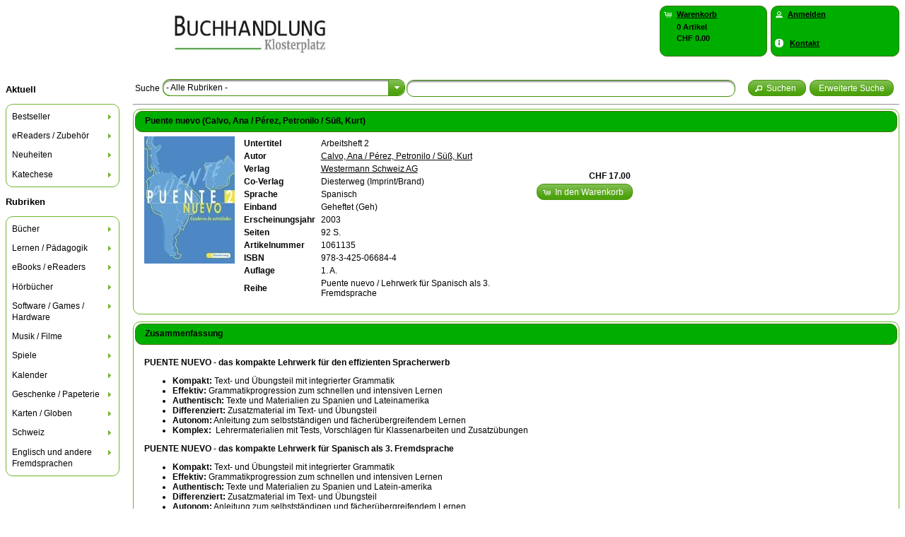

--- FILE ---
content_type: text/html;charset=UTF-8
request_url: https://shop.buchklosterplatz.ch/artikel.html?id=1061135
body_size: 18763
content:
<!DOCTYPE html>
<html xmlns="http://www.w3.org/1999/xhtml" lang="de"><head><link type="text/css" rel="stylesheet" href="/clwebshop/javax.faces.resource/theme.css.jsf?ln=primefaces-le-frog" /><link type="text/css" rel="stylesheet" href="/clwebshop/javax.faces.resource/primefaces.css.jsf?ln=primefaces" /><script type="text/javascript" src="/clwebshop/javax.faces.resource/jquery/jquery.js.jsf?ln=primefaces"></script><script type="text/javascript" src="/clwebshop/javax.faces.resource/jquery/jquery-plugins.js.jsf?ln=primefaces"></script><script type="text/javascript" src="/clwebshop/javax.faces.resource/primefaces.js.jsf?ln=primefaces"></script><script type="text/javascript" src="/clwebshop/javax.faces.resource/primefaces-extensions.js.jsf?ln=primefaces-extensions&amp;v=1.2.1"></script><link type="text/css" rel="stylesheet" href="/clwebshop/javax.faces.resource/fluidgrid/fluidgrid.css.jsf?ln=primefaces-extensions&amp;v=1.2.1" /><script type="text/javascript" src="/clwebshop/javax.faces.resource/fluidgrid/fluidgrid.js.jsf?ln=primefaces-extensions&amp;v=1.2.1"></script>

		<title>Buchhandlung Klosterplatz GmbH</title>

		
		<meta http-equiv="refresh" content="7190" />

		<meta charset="UTF-8" />
		<meta name="author" content="BEGASOFT AG, Bern, http://www.begasoft.ch" />
		<meta name="viewport" content="width=device-width, initial-scale=1.0" />
		<link rel="shortcut icon" type="image/x-icon" href="/clwebshop/images/favicon.ico" />
			<link rel="stylesheet" type="text/css" href="/clwebshop/css/frontend.css" />
			<link rel="stylesheet" type="text/css" href="/clwebshop/css/frontendMobile.css" />
			<link rel="stylesheet" type="text/css" href="/clwebshop/css/frontendHeader.css" />
			<link rel="stylesheet" type="text/css" href="/clwebshop/css/frontendMenu.css" />
			<link rel="stylesheet" type="text/css" href="/clwebshop/css/frontendMenuLeft.css" />
			<link rel="stylesheet" type="text/css" href="/clwebshop/shopCss.jsf" />
			<link rel="stylesheet" type="text/css" href="/clwebshop/css/frontendResponsive.css" />
			<link rel="stylesheet" type="text/css" href="/clwebshop/css/frontendPrint.css" media="print" />
			<script type="text/javascript" src="/clwebshop/scripts/functions.js"></script>
			<script type="text/javascript" src="/clwebshop/scripts/primeface_translations.js"></script>
			<script type="text/javascript" src="/clwebshop/scripts/busyDialog.js"></script></head>

	<body><div id="j_idt11" class="ui-dialog ui-widget ui-widget-content ui-overlay-hidden ui-corner-all ui-shadow busy-dialog"><div class="ui-dialog-content ui-widget-content"><img id="j_idt12" src="/clwebshop/images/busy.gif?pfdrid_c=true" alt="" /></div></div><script id="j_idt11_s" type="text/javascript">$(function(){PrimeFaces.cw('Dialog','busyDialog',{id:'j_idt11',draggable:false,resizable:false,modal:true});});</script>

		<div id="header"><table cellpadding="0" cellspacing="0" width="100%"><tbody>
<tr><td class="columnShop"><div><a href="https://shop.buchklosterplatz.ch"><img src="https://bshop.begasoft.ch/clwebshop/static/shops/shop.buchklosterplatz.ch/logo.jpg" style="width:75%" /></a></div>
</td><td class="columnCartLogin"><table cellpadding="0" cellspacing="0"><tbody>
<tr><td class="columnCart">
<form id="shoppingCartInfo" name="shoppingCartInfo" method="post" action="/clwebshop/artikel.jsf" class="ui-widget-header ui-corner-all" enctype="application/x-www-form-urlencoded">
<input type="hidden" name="shoppingCartInfo" value="shoppingCartInfo" />
<a href="https://shop.buchklosterplatz.ch/shoppingCart.html" onclick="showBusy()" title="Warenkorb anzeigen" class=""><table class="shoppingCartPanel"><tbody>
<tr><td class="columnIcon"><span class="ui-icon ui-icon-cart"></span></td><td class="columnText"><span class="title">Warenkorb</span></td></tr>
<tr><td class="columnIcon"></td><td class="columnText"><span class="anzahl">0 Artikel</span></td></tr>
<tr><td class="columnIcon"></td><td class="columnText"><div class="preis">CHF 0.00</div></td></tr>
</tbody>
</table></a><input type="hidden" name="javax.faces.ViewState" id="j_id1:javax.faces.ViewState:0" value="2295260987825105695:-7134164518662166389" autocomplete="off" />
</form></td><td class="columnLogin">
<form id="loginInfo" name="loginInfo" method="post" action="/clwebshop/artikel.jsf" class="ui-widget-header ui-corner-all" enctype="application/x-www-form-urlencoded">
<input type="hidden" name="loginInfo" value="loginInfo" />
<table class="loginPanel"><tbody>
<tr><td class="columnIcon"><span class="ui-icon ui-icon-person"></span></td><td class="columnText"><a href="https://shop.buchklosterplatz.ch/login.html" onclick="showBusy()" title="" class="login">Anmelden</a></td></tr>
</tbody>
</table><table class="formularPanel "><tbody>
<tr><td class="columnIcon"><span class="ui-icon ui-icon-info" style="width: 14px;"></span></td><td class="columnText"><a href="https://shop.buchklosterplatz.ch/formular.html" onclick="showBusy()" title="" class="">Kontakt</a></td></tr>
</tbody>
</table><input type="hidden" name="javax.faces.ViewState" id="j_id1:javax.faces.ViewState:1" value="2295260987825105695:-7134164518662166389" autocomplete="off" />
</form></td></tr>
</tbody>
</table></td></tr>
</tbody>
</table>
		</div>

		<div id="tubes"><div id="menu">
				<span id="menuDefault">
<form id="formSimpleMenuLeft" name="formSimpleMenuLeft" method="post" action="/clwebshop/artikel.jsf" accept-charset="utf-8" enctype="application/x-www-form-urlencoded">
<input type="hidden" name="formSimpleMenuLeft" value="formSimpleMenuLeft" />
<div id="menuThemenlisten">
			<h3>Aktuell</h3><div id="leftMenuThemen" class="ui-menu ui-tieredmenu ui-widget ui-widget-content ui-corner-all ui-helper-clearfix" role="menubar"><div tabindex="0" class="ui-helper-hidden-accessible"></div><ul class="ui-menu-list ui-helper-reset"><li class="ui-widget ui-menuitem ui-corner-all ui-menu-parent" role="menuitem" aria-haspopup="true"><a href="#" class="ui-menuitem-link ui-submenu-link ui-corner-all" tabindex="-1"><span class="ui-menuitem-text">Bestseller</span><span class="ui-icon ui-icon-triangle-1-e"></span></a><ul class="ui-widget-content ui-menu-list ui-corner-all ui-helper-clearfix ui-menu-child ui-shadow" role="menu"><li class="ui-menuitem ui-widget ui-corner-all" role="menuitem"><a tabindex="-1" class="ui-menuitem-link ui-corner-all" href="https://shop.buchklosterplatz.ch/rubrik.html?id=1380" onclick="showBusy()"><span class="ui-menuitem-text">eBooks</span></a></li><li class="ui-menuitem ui-widget ui-corner-all" role="menuitem"><a tabindex="-1" class="ui-menuitem-link ui-corner-all" href="https://shop.buchklosterplatz.ch/rubrik.html?id=1617" onclick="showBusy()"><span class="ui-menuitem-text">Belletristik TB</span></a></li><li class="ui-menuitem ui-widget ui-corner-all" role="menuitem"><a tabindex="-1" class="ui-menuitem-link ui-corner-all" href="https://shop.buchklosterplatz.ch/rubrik.html?id=1618" onclick="showBusy()"><span class="ui-menuitem-text">Belletristik HC </span></a></li><li class="ui-menuitem ui-widget ui-corner-all" role="menuitem"><a tabindex="-1" class="ui-menuitem-link ui-corner-all" href="https://shop.buchklosterplatz.ch/rubrik.html?id=1620" onclick="showBusy()"><span class="ui-menuitem-text">Besteller Kinder/Jugendbuch</span></a></li><li class="ui-menuitem ui-widget ui-corner-all" role="menuitem"><a tabindex="-1" class="ui-menuitem-link ui-corner-all" href="https://shop.buchklosterplatz.ch/rubrik.html?id=1621" onclick="showBusy()"><span class="ui-menuitem-text">English Books </span></a></li></ul></li><li class="ui-widget ui-menuitem ui-corner-all ui-menu-parent" role="menuitem" aria-haspopup="true"><a href="#" class="ui-menuitem-link ui-submenu-link ui-corner-all" tabindex="-1"><span class="ui-menuitem-text">eReaders / Zubehör</span><span class="ui-icon ui-icon-triangle-1-e"></span></a><ul class="ui-widget-content ui-menu-list ui-corner-all ui-helper-clearfix ui-menu-child ui-shadow" role="menu"><li class="ui-menuitem ui-widget ui-corner-all" role="menuitem"><a tabindex="-1" class="ui-menuitem-link ui-corner-all" href="https://shop.buchklosterplatz.ch/rubrik.html?id=1640" onclick="showBusy()"><span class="ui-menuitem-text">eReaders</span></a></li><li class="ui-menuitem ui-widget ui-corner-all" role="menuitem"><a tabindex="-1" class="ui-menuitem-link ui-corner-all" href="https://shop.buchklosterplatz.ch/rubrik.html?id=1641" onclick="showBusy()"><span class="ui-menuitem-text">eReaders Zubehör</span></a></li></ul></li><li class="ui-widget ui-menuitem ui-corner-all ui-menu-parent" role="menuitem" aria-haspopup="true"><a href="#" class="ui-menuitem-link ui-submenu-link ui-corner-all" tabindex="-1"><span class="ui-menuitem-text">Neuheiten</span><span class="ui-icon ui-icon-triangle-1-e"></span></a><ul class="ui-widget-content ui-menu-list ui-corner-all ui-helper-clearfix ui-menu-child ui-shadow" role="menu"><li class="ui-menuitem ui-widget ui-corner-all" role="menuitem"><a tabindex="-1" class="ui-menuitem-link ui-corner-all" href="https://shop.buchklosterplatz.ch/rubrik.html?id=1616" onclick="showBusy()"><span class="ui-menuitem-text">Belletristik TB </span></a></li><li class="ui-menuitem ui-widget ui-corner-all" role="menuitem"><a tabindex="-1" class="ui-menuitem-link ui-corner-all" href="https://shop.buchklosterplatz.ch/rubrik.html?id=1622" onclick="showBusy()"><span class="ui-menuitem-text">Belletristik HC</span></a></li></ul></li><li class="ui-widget ui-menuitem ui-corner-all ui-menu-parent" role="menuitem" aria-haspopup="true"><a href="#" class="ui-menuitem-link ui-submenu-link ui-corner-all" tabindex="-1"><span class="ui-menuitem-text">Katechese</span><span class="ui-icon ui-icon-triangle-1-e"></span></a><ul class="ui-widget-content ui-menu-list ui-corner-all ui-helper-clearfix ui-menu-child ui-shadow" role="menu"><li class="ui-menuitem ui-widget ui-corner-all" role="menuitem"><a tabindex="-1" class="ui-menuitem-link ui-corner-all" href="https://shop.buchklosterplatz.ch/eigeneThemenliste.html?id=2a56a4da-0cce-49ea-abb1-94bc595bfc79" onclick="showBusy()"><span class="ui-menuitem-text">Katechese</span></a></li></ul></li></ul></div><script id="leftMenuThemen_s" type="text/javascript">$(function(){PrimeFaces.cw('TieredMenu','widget_leftMenuThemen',{id:'leftMenuThemen',autoDisplay:true});});</script></div>

		<div id="menuRubriken">
			<h3>Rubriken</h3><div id="leftMenuRubriken" class="ui-menu ui-tieredmenu ui-widget ui-widget-content ui-corner-all ui-helper-clearfix" role="menubar"><div tabindex="0" class="ui-helper-hidden-accessible"></div><ul class="ui-menu-list ui-helper-reset"><li class="ui-widget ui-menuitem ui-corner-all ui-menu-parent" role="menuitem" aria-haspopup="true"><a href="#" class="ui-menuitem-link ui-submenu-link ui-corner-all" tabindex="-1"><span class="ui-menuitem-text">Bücher</span><span class="ui-icon ui-icon-triangle-1-e"></span></a><ul class="ui-widget-content ui-menu-list ui-corner-all ui-helper-clearfix ui-menu-child ui-shadow" role="menu"><li class="ui-menuitem ui-widget ui-corner-all" role="menuitem"><a tabindex="-1" class="ui-menuitem-link ui-corner-all" href="https://shop.buchklosterplatz.ch/rubrik.html?id=1032" onclick="showBusy()"><span class="ui-menuitem-text">Belletristik</span></a></li><li class="ui-menuitem ui-widget ui-corner-all" role="menuitem"><a tabindex="-1" class="ui-menuitem-link ui-corner-all" href="https://shop.buchklosterplatz.ch/rubrik.html?id=1033" onclick="showBusy()"><span class="ui-menuitem-text">Geschenkbuch</span></a></li><li class="ui-menuitem ui-widget ui-corner-all" role="menuitem"><a tabindex="-1" class="ui-menuitem-link ui-corner-all" href="https://shop.buchklosterplatz.ch/rubrik.html?id=1034" onclick="showBusy()"><span class="ui-menuitem-text">Kinder- und Jugendbücher</span></a></li><li class="ui-menuitem ui-widget ui-corner-all" role="menuitem"><a tabindex="-1" class="ui-menuitem-link ui-corner-all" href="https://shop.buchklosterplatz.ch/rubrik.html?id=1035" onclick="showBusy()"><span class="ui-menuitem-text">Reisen</span></a></li><li class="ui-menuitem ui-widget ui-corner-all" role="menuitem"><a tabindex="-1" class="ui-menuitem-link ui-corner-all" href="https://shop.buchklosterplatz.ch/rubrik.html?id=1036" onclick="showBusy()"><span class="ui-menuitem-text">Hobby</span></a></li><li class="ui-menuitem ui-widget ui-corner-all" role="menuitem"><a tabindex="-1" class="ui-menuitem-link ui-corner-all" href="https://shop.buchklosterplatz.ch/rubrik.html?id=1037" onclick="showBusy()"><span class="ui-menuitem-text">Philosophie / Religion</span></a></li><li class="ui-menuitem ui-widget ui-corner-all" role="menuitem"><a tabindex="-1" class="ui-menuitem-link ui-corner-all" href="https://shop.buchklosterplatz.ch/rubrik.html?id=1101" onclick="showBusy()"><span class="ui-menuitem-text">Geschichte /  Soziologie</span></a></li><li class="ui-menuitem ui-widget ui-corner-all" role="menuitem"><a tabindex="-1" class="ui-menuitem-link ui-corner-all" href="https://shop.buchklosterplatz.ch/rubrik.html?id=1102" onclick="showBusy()"><span class="ui-menuitem-text">Medizin / Gesundheit</span></a></li><li class="ui-menuitem ui-widget ui-corner-all" role="menuitem"><a tabindex="-1" class="ui-menuitem-link ui-corner-all" href="https://shop.buchklosterplatz.ch/rubrik.html?id=1103" onclick="showBusy()"><span class="ui-menuitem-text">Psychologie / Lebenshilfe</span></a></li><li class="ui-menuitem ui-widget ui-corner-all" role="menuitem"><a tabindex="-1" class="ui-menuitem-link ui-corner-all" href="https://shop.buchklosterplatz.ch/rubrik.html?id=1104" onclick="showBusy()"><span class="ui-menuitem-text">Recht / Gesetz</span></a></li><li class="ui-menuitem ui-widget ui-corner-all" role="menuitem"><a tabindex="-1" class="ui-menuitem-link ui-corner-all" href="https://shop.buchklosterplatz.ch/rubrik.html?id=1105" onclick="showBusy()"><span class="ui-menuitem-text">Kunst / Literatur</span></a></li><li class="ui-menuitem ui-widget ui-corner-all" role="menuitem"><a tabindex="-1" class="ui-menuitem-link ui-corner-all" href="https://shop.buchklosterplatz.ch/rubrik.html?id=1106" onclick="showBusy()"><span class="ui-menuitem-text">Naturwissenschaften / Informatik/Technik</span></a></li><li class="ui-menuitem ui-widget ui-corner-all" role="menuitem"><a tabindex="-1" class="ui-menuitem-link ui-corner-all" href="https://shop.buchklosterplatz.ch/rubrik.html?id=1107" onclick="showBusy()"><span class="ui-menuitem-text">Wirtschaft / Politik</span></a></li></ul></li><li class="ui-widget ui-menuitem ui-corner-all ui-menu-parent" role="menuitem" aria-haspopup="true"><a href="#" class="ui-menuitem-link ui-submenu-link ui-corner-all" tabindex="-1"><span class="ui-menuitem-text">Lernen / Pädagogik</span><span class="ui-icon ui-icon-triangle-1-e"></span></a><ul class="ui-widget-content ui-menu-list ui-corner-all ui-helper-clearfix ui-menu-child ui-shadow" role="menu"><li class="ui-menuitem ui-widget ui-corner-all" role="menuitem"><a tabindex="-1" class="ui-menuitem-link ui-corner-all" href="https://shop.buchklosterplatz.ch/rubrik.html?id=1142" onclick="showBusy()"><span class="ui-menuitem-text">Lernen, Schulbücher, Pädagogik</span></a></li></ul></li><li class="ui-widget ui-menuitem ui-corner-all ui-menu-parent" role="menuitem" aria-haspopup="true"><a href="#" class="ui-menuitem-link ui-submenu-link ui-corner-all" tabindex="-1"><span class="ui-menuitem-text">eBooks / eReaders</span><span class="ui-icon ui-icon-triangle-1-e"></span></a><ul class="ui-widget-content ui-menu-list ui-corner-all ui-helper-clearfix ui-menu-child ui-shadow" role="menu"><li class="ui-menuitem ui-widget ui-corner-all" role="menuitem"><a tabindex="-1" class="ui-menuitem-link ui-corner-all" href="https://shop.buchklosterplatz.ch/rubrik.html?id=1392" onclick="showBusy()"><span class="ui-menuitem-text">Reader / Zubehör</span></a></li><li class="ui-menuitem ui-widget ui-corner-all" role="menuitem"><a tabindex="-1" class="ui-menuitem-link ui-corner-all" href="https://shop.buchklosterplatz.ch/rubrik.html?id=1393" onclick="showBusy()"><span class="ui-menuitem-text">E-Books deutsch</span></a></li><li class="ui-menuitem ui-widget ui-corner-all" role="menuitem"><a tabindex="-1" class="ui-menuitem-link ui-corner-all" href="https://shop.buchklosterplatz.ch/rubrik.html?id=1476" onclick="showBusy()"><span class="ui-menuitem-text">E-Books englisch</span></a></li><li class="ui-menuitem ui-widget ui-corner-all" role="menuitem"><a tabindex="-1" class="ui-menuitem-link ui-corner-all" href="https://shop.buchklosterplatz.ch/rubrik.html?id=1608" onclick="showBusy()"><span class="ui-menuitem-text">E-Books französisch</span></a></li><li class="ui-menuitem ui-widget ui-corner-all" role="menuitem"><a tabindex="-1" class="ui-menuitem-link ui-corner-all" href="https://shop.buchklosterplatz.ch/rubrik.html?id=1609" onclick="showBusy()"><span class="ui-menuitem-text">E-Books italienisch</span></a></li><li class="ui-menuitem ui-widget ui-corner-all" role="menuitem"><a tabindex="-1" class="ui-menuitem-link ui-corner-all" href="https://shop.buchklosterplatz.ch/rubrik.html?id=1610" onclick="showBusy()"><span class="ui-menuitem-text">E-Books spanisch</span></a></li><li class="ui-menuitem ui-widget ui-corner-all" role="menuitem"><a tabindex="-1" class="ui-menuitem-link ui-corner-all" href="https://shop.buchklosterplatz.ch/rubrik.html?id=1611" onclick="showBusy()"><span class="ui-menuitem-text">E-Books in 40 weiteren Sprachen</span></a></li><li class="ui-menuitem ui-widget ui-corner-all" role="menuitem"><a tabindex="-1" class="ui-menuitem-link ui-corner-all" href="https://shop.buchklosterplatz.ch/rubrik.html?id=1395" onclick="showBusy()"><span class="ui-menuitem-text">Audio-Downloads (Hörbücher) </span></a></li></ul></li><li class="ui-widget ui-menuitem ui-corner-all ui-menu-parent" role="menuitem" aria-haspopup="true"><a href="#" class="ui-menuitem-link ui-submenu-link ui-corner-all" tabindex="-1"><span class="ui-menuitem-text">Hörbücher</span><span class="ui-icon ui-icon-triangle-1-e"></span></a><ul class="ui-widget-content ui-menu-list ui-corner-all ui-helper-clearfix ui-menu-child ui-shadow" role="menu"><li class="ui-menuitem ui-widget ui-corner-all" role="menuitem"><a tabindex="-1" class="ui-menuitem-link ui-corner-all" href="https://shop.buchklosterplatz.ch/rubrik.html?id=1145" onclick="showBusy()"><span class="ui-menuitem-text">Hörbücher / Hörspiele</span></a></li><li class="ui-menuitem ui-widget ui-corner-all" role="menuitem"><a tabindex="-1" class="ui-menuitem-link ui-corner-all" href="https://shop.buchklosterplatz.ch/rubrik.html?id=1146" onclick="showBusy()"><span class="ui-menuitem-text">Kinder-, Jugendhörbücher</span></a></li><li class="ui-menuitem ui-widget ui-corner-all" role="menuitem"><a tabindex="-1" class="ui-menuitem-link ui-corner-all" href="https://shop.buchklosterplatz.ch/rubrik.html?id=1147" onclick="showBusy()"><span class="ui-menuitem-text">Reiseführer / Reiseberichte</span></a></li><li class="ui-menuitem ui-widget ui-corner-all" role="menuitem"><a tabindex="-1" class="ui-menuitem-link ui-corner-all" href="https://shop.buchklosterplatz.ch/rubrik.html?id=1148" onclick="showBusy()"><span class="ui-menuitem-text">Sachbücher</span></a></li><li class="ui-menuitem ui-widget ui-corner-all" role="menuitem"><a tabindex="-1" class="ui-menuitem-link ui-corner-all" href="https://shop.buchklosterplatz.ch/rubrik.html?id=1149" onclick="showBusy()"><span class="ui-menuitem-text">Geisteswissenschaften / Kunst / Musik</span></a></li><li class="ui-menuitem ui-widget ui-corner-all" role="menuitem"><a tabindex="-1" class="ui-menuitem-link ui-corner-all" href="https://shop.buchklosterplatz.ch/rubrik.html?id=1150" onclick="showBusy()"><span class="ui-menuitem-text">Naturwissenschaften /  Medizin / Informatik / Technik</span></a></li><li class="ui-menuitem ui-widget ui-corner-all" role="menuitem"><a tabindex="-1" class="ui-menuitem-link ui-corner-all" href="https://shop.buchklosterplatz.ch/rubrik.html?id=1151" onclick="showBusy()"><span class="ui-menuitem-text">Sozialwissenschaften / Recht / Wirtschaft</span></a></li></ul></li><li class="ui-widget ui-menuitem ui-corner-all ui-menu-parent" role="menuitem" aria-haspopup="true"><a href="#" class="ui-menuitem-link ui-submenu-link ui-corner-all" tabindex="-1"><span class="ui-menuitem-text">Software / Games / Hardware</span><span class="ui-icon ui-icon-triangle-1-e"></span></a><ul class="ui-widget-content ui-menu-list ui-corner-all ui-helper-clearfix ui-menu-child ui-shadow" role="menu"><li class="ui-menuitem ui-widget ui-corner-all" role="menuitem"><a tabindex="-1" class="ui-menuitem-link ui-corner-all" href="https://shop.buchklosterplatz.ch/rubrik.html?id=1174" onclick="showBusy()"><span class="ui-menuitem-text">PC Spiele</span></a></li><li class="ui-menuitem ui-widget ui-corner-all" role="menuitem"><a tabindex="-1" class="ui-menuitem-link ui-corner-all" href="https://shop.buchklosterplatz.ch/rubrik.html?id=1175" onclick="showBusy()"><span class="ui-menuitem-text">Konsolenspiele</span></a></li><li class="ui-menuitem ui-widget ui-corner-all" role="menuitem"><a tabindex="-1" class="ui-menuitem-link ui-corner-all" href="https://shop.buchklosterplatz.ch/rubrik.html?id=1176" onclick="showBusy()"><span class="ui-menuitem-text">Anwendersoftware</span></a></li><li class="ui-menuitem ui-widget ui-corner-all" role="menuitem"><a tabindex="-1" class="ui-menuitem-link ui-corner-all" href="https://shop.buchklosterplatz.ch/rubrik.html?id=1177" onclick="showBusy()"><span class="ui-menuitem-text">Lernsoftware</span></a></li><li class="ui-menuitem ui-widget ui-corner-all" role="menuitem"><a tabindex="-1" class="ui-menuitem-link ui-corner-all" href="https://shop.buchklosterplatz.ch/rubrik.html?id=1178" onclick="showBusy()"><span class="ui-menuitem-text">Hardware</span></a></li></ul></li><li class="ui-widget ui-menuitem ui-corner-all ui-menu-parent" role="menuitem" aria-haspopup="true"><a href="#" class="ui-menuitem-link ui-submenu-link ui-corner-all" tabindex="-1"><span class="ui-menuitem-text">Musik / Filme</span><span class="ui-icon ui-icon-triangle-1-e"></span></a><ul class="ui-widget-content ui-menu-list ui-corner-all ui-helper-clearfix ui-menu-child ui-shadow" role="menu"><li class="ui-menuitem ui-widget ui-corner-all" role="menuitem"><a tabindex="-1" class="ui-menuitem-link ui-corner-all" href="https://shop.buchklosterplatz.ch/rubrik.html?id=1192" onclick="showBusy()"><span class="ui-menuitem-text">Filme</span></a></li><li class="ui-menuitem ui-widget ui-corner-all" role="menuitem"><a tabindex="-1" class="ui-menuitem-link ui-corner-all" href="https://shop.buchklosterplatz.ch/rubrik.html?id=1193" onclick="showBusy()"><span class="ui-menuitem-text">Musik</span></a></li></ul></li><li class="ui-widget ui-menuitem ui-corner-all ui-menu-parent" role="menuitem" aria-haspopup="true"><a href="#" class="ui-menuitem-link ui-submenu-link ui-corner-all" tabindex="-1"><span class="ui-menuitem-text">Spiele</span><span class="ui-icon ui-icon-triangle-1-e"></span></a><ul class="ui-widget-content ui-menu-list ui-corner-all ui-helper-clearfix ui-menu-child ui-shadow" role="menu"><li class="ui-menuitem ui-widget ui-corner-all" role="menuitem"><a tabindex="-1" class="ui-menuitem-link ui-corner-all" href="https://shop.buchklosterplatz.ch/rubrik.html?id=1211" onclick="showBusy()"><span class="ui-menuitem-text">Spiele für Kinder</span></a></li><li class="ui-menuitem ui-widget ui-corner-all" role="menuitem"><a tabindex="-1" class="ui-menuitem-link ui-corner-all" href="https://shop.buchklosterplatz.ch/rubrik.html?id=1212" onclick="showBusy()"><span class="ui-menuitem-text">Puzzle für Kinder</span></a></li><li class="ui-menuitem ui-widget ui-corner-all" role="menuitem"><a tabindex="-1" class="ui-menuitem-link ui-corner-all" href="https://shop.buchklosterplatz.ch/rubrik.html?id=1213" onclick="showBusy()"><span class="ui-menuitem-text">Lernspiele</span></a></li><li class="ui-menuitem ui-widget ui-corner-all" role="menuitem"><a tabindex="-1" class="ui-menuitem-link ui-corner-all" href="https://shop.buchklosterplatz.ch/rubrik.html?id=1214" onclick="showBusy()"><span class="ui-menuitem-text">Familien- u. Gesellschaftsspiele</span></a></li><li class="ui-menuitem ui-widget ui-corner-all" role="menuitem"><a tabindex="-1" class="ui-menuitem-link ui-corner-all" href="https://shop.buchklosterplatz.ch/rubrik.html?id=1215" onclick="showBusy()"><span class="ui-menuitem-text">Spiele für Erwachsene</span></a></li><li class="ui-menuitem ui-widget ui-corner-all" role="menuitem"><a tabindex="-1" class="ui-menuitem-link ui-corner-all" href="https://shop.buchklosterplatz.ch/rubrik.html?id=1216" onclick="showBusy()"><span class="ui-menuitem-text">Puzzle für Erwachsene</span></a></li><li class="ui-menuitem ui-widget ui-corner-all" role="menuitem"><a tabindex="-1" class="ui-menuitem-link ui-corner-all" href="https://shop.buchklosterplatz.ch/rubrik.html?id=1217" onclick="showBusy()"><span class="ui-menuitem-text">Spielsachen</span></a></li></ul></li><li class="ui-widget ui-menuitem ui-corner-all ui-menu-parent" role="menuitem" aria-haspopup="true"><a href="#" class="ui-menuitem-link ui-submenu-link ui-corner-all" tabindex="-1"><span class="ui-menuitem-text">Kalender</span><span class="ui-icon ui-icon-triangle-1-e"></span></a><ul class="ui-widget-content ui-menu-list ui-corner-all ui-helper-clearfix ui-menu-child ui-shadow" role="menu"><li class="ui-menuitem ui-widget ui-corner-all" role="menuitem"><a tabindex="-1" class="ui-menuitem-link ui-corner-all" href="https://shop.buchklosterplatz.ch/rubrik.html?id=1218" onclick="showBusy()"><span class="ui-menuitem-text">Kalender</span></a></li><li class="ui-menuitem ui-widget ui-corner-all" role="menuitem"><a tabindex="-1" class="ui-menuitem-link ui-corner-all" href="https://shop.buchklosterplatz.ch/rubrik.html?id=1219" onclick="showBusy()"><span class="ui-menuitem-text">Bastelkalender</span></a></li><li class="ui-menuitem ui-widget ui-corner-all" role="menuitem"><a tabindex="-1" class="ui-menuitem-link ui-corner-all" href="https://shop.buchklosterplatz.ch/rubrik.html?id=1220" onclick="showBusy()"><span class="ui-menuitem-text">Schweizer Kalender</span></a></li><li class="ui-menuitem ui-widget ui-corner-all" role="menuitem"><a tabindex="-1" class="ui-menuitem-link ui-corner-all" href="https://shop.buchklosterplatz.ch/rubrik.html?id=1221" onclick="showBusy()"><span class="ui-menuitem-text">Agenden</span></a></li></ul></li><li class="ui-widget ui-menuitem ui-corner-all ui-menu-parent" role="menuitem" aria-haspopup="true"><a href="#" class="ui-menuitem-link ui-submenu-link ui-corner-all" tabindex="-1"><span class="ui-menuitem-text">Geschenke / Papeterie</span><span class="ui-icon ui-icon-triangle-1-e"></span></a><ul class="ui-widget-content ui-menu-list ui-corner-all ui-helper-clearfix ui-menu-child ui-shadow" role="menu"><li class="ui-menuitem ui-widget ui-corner-all" role="menuitem"><a tabindex="-1" class="ui-menuitem-link ui-corner-all" href="https://shop.buchklosterplatz.ch/rubrik.html?id=1222" onclick="showBusy()"><span class="ui-menuitem-text">Bücher</span></a></li><li class="ui-menuitem ui-widget ui-corner-all" role="menuitem"><a tabindex="-1" class="ui-menuitem-link ui-corner-all" href="https://shop.buchklosterplatz.ch/rubrik.html?id=1223" onclick="showBusy()"><span class="ui-menuitem-text">Papeterie</span></a></li><li class="ui-menuitem ui-widget ui-corner-all" role="menuitem"><a tabindex="-1" class="ui-menuitem-link ui-corner-all" href="https://shop.buchklosterplatz.ch/rubrik.html?id=1224" onclick="showBusy()"><span class="ui-menuitem-text">Geschenkartikel</span></a></li></ul></li><li class="ui-widget ui-menuitem ui-corner-all ui-menu-parent" role="menuitem" aria-haspopup="true"><a href="#" class="ui-menuitem-link ui-submenu-link ui-corner-all" tabindex="-1"><span class="ui-menuitem-text">Karten / Globen</span><span class="ui-icon ui-icon-triangle-1-e"></span></a><ul class="ui-widget-content ui-menu-list ui-corner-all ui-helper-clearfix ui-menu-child ui-shadow" role="menu"><li class="ui-menuitem ui-widget ui-corner-all" role="menuitem"><a tabindex="-1" class="ui-menuitem-link ui-corner-all" href="https://shop.buchklosterplatz.ch/rubrik.html?id=1237" onclick="showBusy()"><span class="ui-menuitem-text">Schweiz</span></a></li><li class="ui-menuitem ui-widget ui-corner-all" role="menuitem"><a tabindex="-1" class="ui-menuitem-link ui-corner-all" href="https://shop.buchklosterplatz.ch/rubrik.html?id=1238" onclick="showBusy()"><span class="ui-menuitem-text">Europa</span></a></li><li class="ui-menuitem ui-widget ui-corner-all" role="menuitem"><a tabindex="-1" class="ui-menuitem-link ui-corner-all" href="https://shop.buchklosterplatz.ch/rubrik.html?id=1239" onclick="showBusy()"><span class="ui-menuitem-text">Afrika</span></a></li><li class="ui-menuitem ui-widget ui-corner-all" role="menuitem"><a tabindex="-1" class="ui-menuitem-link ui-corner-all" href="https://shop.buchklosterplatz.ch/rubrik.html?id=1240" onclick="showBusy()"><span class="ui-menuitem-text">Naher Osten</span></a></li><li class="ui-menuitem ui-widget ui-corner-all" role="menuitem"><a tabindex="-1" class="ui-menuitem-link ui-corner-all" href="https://shop.buchklosterplatz.ch/rubrik.html?id=1241" onclick="showBusy()"><span class="ui-menuitem-text">Asien</span></a></li><li class="ui-menuitem ui-widget ui-corner-all" role="menuitem"><a tabindex="-1" class="ui-menuitem-link ui-corner-all" href="https://shop.buchklosterplatz.ch/rubrik.html?id=1242" onclick="showBusy()"><span class="ui-menuitem-text">Nord- u. Südamerika</span></a></li><li class="ui-menuitem ui-widget ui-corner-all" role="menuitem"><a tabindex="-1" class="ui-menuitem-link ui-corner-all" href="https://shop.buchklosterplatz.ch/rubrik.html?id=1243" onclick="showBusy()"><span class="ui-menuitem-text">Australien, Neuseeland, Ozeanien</span></a></li><li class="ui-menuitem ui-widget ui-corner-all" role="menuitem"><a tabindex="-1" class="ui-menuitem-link ui-corner-all" href="https://shop.buchklosterplatz.ch/rubrik.html?id=1244" onclick="showBusy()"><span class="ui-menuitem-text">Welt, Arktis, Antarktis</span></a></li><li class="ui-menuitem ui-widget ui-corner-all" role="menuitem"><a tabindex="-1" class="ui-menuitem-link ui-corner-all" href="https://shop.buchklosterplatz.ch/rubrik.html?id=1245" onclick="showBusy()"><span class="ui-menuitem-text">Globen</span></a></li><li class="ui-menuitem ui-widget ui-corner-all" role="menuitem"><a tabindex="-1" class="ui-menuitem-link ui-corner-all" href="https://shop.buchklosterplatz.ch/rubrik.html?id=1246" onclick="showBusy()"><span class="ui-menuitem-text">Kartenzubehör</span></a></li></ul></li><li class="ui-widget ui-menuitem ui-corner-all ui-menu-parent" role="menuitem" aria-haspopup="true"><a href="#" class="ui-menuitem-link ui-submenu-link ui-corner-all" tabindex="-1"><span class="ui-menuitem-text">Schweiz</span><span class="ui-icon ui-icon-triangle-1-e"></span></a><ul class="ui-widget-content ui-menu-list ui-corner-all ui-helper-clearfix ui-menu-child ui-shadow" role="menu"><li class="ui-menuitem ui-widget ui-corner-all" role="menuitem"><a tabindex="-1" class="ui-menuitem-link ui-corner-all" href="https://shop.buchklosterplatz.ch/rubrik.html?id=1247" onclick="showBusy()"><span class="ui-menuitem-text">Romane, Erzählungen </span></a></li><li class="ui-menuitem ui-widget ui-corner-all" role="menuitem"><a tabindex="-1" class="ui-menuitem-link ui-corner-all" href="https://shop.buchklosterplatz.ch/rubrik.html?id=1248" onclick="showBusy()"><span class="ui-menuitem-text">Romane, Erzählungen in Mundart</span></a></li><li class="ui-menuitem ui-widget ui-corner-all" role="menuitem"><a tabindex="-1" class="ui-menuitem-link ui-corner-all" href="https://shop.buchklosterplatz.ch/rubrik.html?id=1249" onclick="showBusy()"><span class="ui-menuitem-text">Schweizer Persönlichkeiten</span></a></li><li class="ui-menuitem ui-widget ui-corner-all" role="menuitem"><a tabindex="-1" class="ui-menuitem-link ui-corner-all" href="https://shop.buchklosterplatz.ch/rubrik.html?id=1557" onclick="showBusy()"><span class="ui-menuitem-text">Schweizer Filme</span></a></li><li class="ui-menuitem ui-widget ui-corner-all" role="menuitem"><a tabindex="-1" class="ui-menuitem-link ui-corner-all" href="https://shop.buchklosterplatz.ch/rubrik.html?id=1250" onclick="showBusy()"><span class="ui-menuitem-text">Kinder- und Jugendbücher</span></a></li><li class="ui-menuitem ui-widget ui-corner-all" role="menuitem"><a tabindex="-1" class="ui-menuitem-link ui-corner-all" href="https://shop.buchklosterplatz.ch/rubrik.html?id=1251" onclick="showBusy()"><span class="ui-menuitem-text">Ratgeber</span></a></li><li class="ui-menuitem ui-widget ui-corner-all" role="menuitem"><a tabindex="-1" class="ui-menuitem-link ui-corner-all" href="https://shop.buchklosterplatz.ch/rubrik.html?id=1262" onclick="showBusy()"><span class="ui-menuitem-text">Kochbücher</span></a></li><li class="ui-menuitem ui-widget ui-corner-all" role="menuitem"><a tabindex="-1" class="ui-menuitem-link ui-corner-all" href="https://shop.buchklosterplatz.ch/rubrik.html?id=1252" onclick="showBusy()"><span class="ui-menuitem-text">Kultur, Heimatkunde Naturwissenschaft</span></a></li><li class="ui-menuitem ui-widget ui-corner-all" role="menuitem"><a tabindex="-1" class="ui-menuitem-link ui-corner-all" href="https://shop.buchklosterplatz.ch/rubrik.html?id=1253" onclick="showBusy()"><span class="ui-menuitem-text">Wirtschaft, Recht, Politik Soziologie</span></a></li><li class="ui-menuitem ui-widget ui-corner-all" role="menuitem"><a tabindex="-1" class="ui-menuitem-link ui-corner-all" href="https://shop.buchklosterplatz.ch/rubrik.html?id=1254" onclick="showBusy()"><span class="ui-menuitem-text">Reisen</span></a></li><li class="ui-menuitem ui-widget ui-corner-all" role="menuitem"><a tabindex="-1" class="ui-menuitem-link ui-corner-all" href="https://shop.buchklosterplatz.ch/rubrik.html?id=1255" onclick="showBusy()"><span class="ui-menuitem-text">Kalender</span></a></li><li class="ui-menuitem ui-widget ui-corner-all" role="menuitem"><a tabindex="-1" class="ui-menuitem-link ui-corner-all" href="https://shop.buchklosterplatz.ch/rubrik.html?id=1256" onclick="showBusy()"><span class="ui-menuitem-text">Spiele und Geschenkartikel</span></a></li></ul></li><li class="ui-widget ui-menuitem ui-corner-all ui-menu-parent" role="menuitem" aria-haspopup="true"><a href="#" class="ui-menuitem-link ui-submenu-link ui-corner-all" tabindex="-1"><span class="ui-menuitem-text">Englisch und andere Fremdsprachen</span><span class="ui-icon ui-icon-triangle-1-e"></span></a><ul class="ui-widget-content ui-menu-list ui-corner-all ui-helper-clearfix ui-menu-child ui-shadow" role="menu"><li class="ui-menuitem ui-widget ui-corner-all" role="menuitem"><a tabindex="-1" class="ui-menuitem-link ui-corner-all" href="https://shop.buchklosterplatz.ch/rubrik.html?id=1267" onclick="showBusy()"><span class="ui-menuitem-text">Englisch</span></a></li><li class="ui-menuitem ui-widget ui-corner-all" role="menuitem"><a tabindex="-1" class="ui-menuitem-link ui-corner-all" href="https://shop.buchklosterplatz.ch/rubrik.html?id=1268" onclick="showBusy()"><span class="ui-menuitem-text">Französisch</span></a></li><li class="ui-menuitem ui-widget ui-corner-all" role="menuitem"><a tabindex="-1" class="ui-menuitem-link ui-corner-all" href="https://shop.buchklosterplatz.ch/rubrik.html?id=1269" onclick="showBusy()"><span class="ui-menuitem-text">Italienisch</span></a></li><li class="ui-menuitem ui-widget ui-corner-all" role="menuitem"><a tabindex="-1" class="ui-menuitem-link ui-corner-all" href="https://shop.buchklosterplatz.ch/rubrik.html?id=1270" onclick="showBusy()"><span class="ui-menuitem-text">Spanisch</span></a></li><li class="ui-menuitem ui-widget ui-corner-all" role="menuitem"><a tabindex="-1" class="ui-menuitem-link ui-corner-all" href="https://shop.buchklosterplatz.ch/rubrik.html?id=1271" onclick="showBusy()"><span class="ui-menuitem-text">Weitere Fremdsprachen</span></a></li></ul></li></ul></div><script id="leftMenuRubriken_s" type="text/javascript">$(function(){PrimeFaces.cw('TieredMenu','widget_leftMenuRubriken',{id:'leftMenuRubriken',autoDisplay:true});});</script>
		</div><input type="hidden" name="javax.faces.ViewState" id="j_id1:javax.faces.ViewState:2" value="2295260987825105695:-7134164518662166389" autocomplete="off" />
</form>
				</span>
				<span id="menuSmall">
<form id="formOverlayMenu" name="formOverlayMenu" method="post" action="/clwebshop/artikel.jsf" accept-charset="utf-8" enctype="application/x-www-form-urlencoded">
<input type="hidden" name="formOverlayMenu" value="formOverlayMenu" />
<div id="j_idt74" class="ui-panel ui-widget ui-widget-content ui-corner-all panelMenuSmall" data-widget="widget_j_idt74"><div id="j_idt74_header" class="ui-panel-titlebar ui-widget-header ui-helper-clearfix ui-corner-all"><span class="ui-panel-title">Buchhandlung Klosterplatz GmbH</span></div><div id="j_idt74_content" class="ui-panel-content ui-widget-content"><table width="100%" class="panelTextOnlySearch"><tbody>
<tr><td class="tdLeft"><button id="j_idt79:j_idt80" name="j_idt79:j_idt80" type="button" class="ui-button ui-widget ui-state-default ui-corner-all ui-button-icon-only " title="Startseite" onclick="showBusy();window.open('https://shop.buchklosterplatz.ch/home.html','_self')"><span class="ui-button-icon-left ui-icon ui-c ui-icon-home"></span><span class="ui-button-text ui-c">ui-button</span></button><script id="j_idt79:j_idt80_s" type="text/javascript">PrimeFaces.cw('Button','widget_j_idt79_j_idt80',{id:'j_idt79:j_idt80'});</script></td><td class="tdMiddle"><button id="j_idt83:j_idt84" name="j_idt83:j_idt84" type="button" class="ui-button ui-widget ui-state-default ui-corner-all ui-button-icon-only " title="Warenkorb" onclick="showBusy();window.open('https://shop.buchklosterplatz.ch/shoppingCart.html','_self')"><span class="ui-button-icon-left ui-icon ui-c ui-icon-cart"></span><span class="ui-button-text ui-c">ui-button</span></button><script id="j_idt83:j_idt84_s" type="text/javascript">PrimeFaces.cw('Button','widget_j_idt83_j_idt84',{id:'j_idt83:j_idt84'});</script></td><td class="tdMiddle"></td><td class="tdMiddle"></td><td class="tdMiddle"></td><td class="tdMiddle"><button id="j_idt100:j_idt101" name="j_idt100:j_idt101" type="button" class="ui-button ui-widget ui-state-default ui-corner-all ui-button-icon-only " title="Kontakt" onclick="showBusy();window.open('https://shop.buchklosterplatz.ch/formular.html','_self')"><span class="ui-button-icon-left ui-icon ui-c ui-icon-info"></span><span class="ui-button-text ui-c">ui-button</span></button><script id="j_idt100:j_idt101_s" type="text/javascript">PrimeFaces.cw('Button','widget_j_idt100_j_idt101',{id:'j_idt100:j_idt101'});</script></td><td class="tdRight"><button id="j_idt108:j_idt109" name="j_idt108:j_idt109" type="button" class="ui-button ui-widget ui-state-default ui-corner-all ui-button-icon-only " title="Anmelden" onclick="showBusy();window.open('https://shop.buchklosterplatz.ch/login.html','_self')"><span class="ui-button-icon-left ui-icon ui-c ui-icon-person"></span><span class="ui-button-text ui-c">ui-button</span></button><script id="j_idt108:j_idt109_s" type="text/javascript">PrimeFaces.cw('Button','widget_j_idt108_j_idt109',{id:'j_idt108:j_idt109'});</script></td></tr>
<tr><td class="tdLeft" colspan="7"><button id="buttonMenu" name="buttonMenu" class="ui-button ui-widget ui-state-default ui-corner-all ui-button-text-only" onclick="PrimeFaces.ab({source:'buttonMenu'});return false;" type="submit"><span class="ui-button-text ui-c">Rubriken</span></button><script id="buttonMenu_s" type="text/javascript">PrimeFaces.cw('CommandButton','widget_buttonMenu',{id:'buttonMenu'});</script></td></tr>
<tr><td class="tdLeft" colspan="6"><input id="simpleSearchInput" name="simpleSearchInput" type="text" class="ui-inputfield ui-inputtext ui-widget ui-state-default ui-corner-all" /><script id="simpleSearchInput_s" type="text/javascript">PrimeFaces.cw('InputText','widget_simpleSearchInput',{id:'simpleSearchInput'});</script></td><td class="tdRight"><button id="buttonSearchTextOnly" name="buttonSearchTextOnly" class="ui-button ui-widget ui-state-default ui-corner-all ui-button-icon-only" onclick="showBusy();" title="Suchen" type="submit"><span class="ui-button-icon-left ui-icon ui-c ui-icon-search"></span><span class="ui-button-text ui-c">ui-button</span></button><script id="buttonSearchTextOnly_s" type="text/javascript">PrimeFaces.cw('CommandButton','widget_buttonSearchTextOnly',{id:'buttonSearchTextOnly'});</script></td></tr>
</tbody>
</table><script id="j_idt114_s" type="text/javascript">$(function(){PrimeFaces.cw('DefaultCommand','widget_j_idt114',{id:'j_idt114',target:'buttonSearchTextOnly'});});</script></div></div><script id="j_idt74_s" type="text/javascript">PrimeFaces.cw('Panel','widget_j_idt74',{id:'j_idt74'});</script><div id="overlayMenu" class="ui-menu ui-slidemenu ui-menu-dynamic ui-widget ui-widget-content ui-corner-all ui-helper-clearfix ui-shadow" style="width:95%" role="menu"><div class="ui-slidemenu-wrapper"><div class="ui-slidemenu-content"><ul class="ui-menu-list ui-helper-reset"><li class="ui-widget ui-menuitem ui-corner-all ui-menu-parent" role="menuitem" aria-haspopup="true"><a href="#" class="ui-menuitem-link ui-submenu-link ui-corner-all" tabindex="-1"><span class="ui-menuitem-text">Bestseller</span><span class="ui-icon ui-icon-triangle-1-e"></span></a><ul class="ui-widget-content ui-menu-list ui-corner-all ui-helper-clearfix ui-menu-child ui-shadow" role="menu"><li class="ui-menuitem ui-widget ui-corner-all" role="menuitem"><a tabindex="-1" class="ui-menuitem-link ui-corner-all" href="#" onclick="showBusy();window.location.href='https://shop.buchklosterplatz.ch/rubrik.html?id=1380';PrimeFaces.ab({source:'j_idt216',formId:'formOverlayMenu'});return false;"><span class="ui-menuitem-text">eBooks</span></a></li><li class="ui-menuitem ui-widget ui-corner-all" role="menuitem"><a tabindex="-1" class="ui-menuitem-link ui-corner-all" href="#" onclick="showBusy();window.location.href='https://shop.buchklosterplatz.ch/rubrik.html?id=1617';PrimeFaces.ab({source:'j_idt217',formId:'formOverlayMenu'});return false;"><span class="ui-menuitem-text">Belletristik TB</span></a></li><li class="ui-menuitem ui-widget ui-corner-all" role="menuitem"><a tabindex="-1" class="ui-menuitem-link ui-corner-all" href="#" onclick="showBusy();window.location.href='https://shop.buchklosterplatz.ch/rubrik.html?id=1618';PrimeFaces.ab({source:'j_idt218',formId:'formOverlayMenu'});return false;"><span class="ui-menuitem-text">Belletristik HC </span></a></li><li class="ui-menuitem ui-widget ui-corner-all" role="menuitem"><a tabindex="-1" class="ui-menuitem-link ui-corner-all" href="#" onclick="showBusy();window.location.href='https://shop.buchklosterplatz.ch/rubrik.html?id=1620';PrimeFaces.ab({source:'j_idt219',formId:'formOverlayMenu'});return false;"><span class="ui-menuitem-text">Besteller Kinder/Jugendbuch</span></a></li><li class="ui-menuitem ui-widget ui-corner-all" role="menuitem"><a tabindex="-1" class="ui-menuitem-link ui-corner-all" href="#" onclick="showBusy();window.location.href='https://shop.buchklosterplatz.ch/rubrik.html?id=1621';PrimeFaces.ab({source:'j_idt220',formId:'formOverlayMenu'});return false;"><span class="ui-menuitem-text">English Books </span></a></li></ul></li><li class="ui-widget ui-menuitem ui-corner-all ui-menu-parent" role="menuitem" aria-haspopup="true"><a href="#" class="ui-menuitem-link ui-submenu-link ui-corner-all" tabindex="-1"><span class="ui-menuitem-text">eReaders / Zubehör</span><span class="ui-icon ui-icon-triangle-1-e"></span></a><ul class="ui-widget-content ui-menu-list ui-corner-all ui-helper-clearfix ui-menu-child ui-shadow" role="menu"><li class="ui-menuitem ui-widget ui-corner-all" role="menuitem"><a tabindex="-1" class="ui-menuitem-link ui-corner-all" href="#" onclick="showBusy();window.location.href='https://shop.buchklosterplatz.ch/rubrik.html?id=1640';PrimeFaces.ab({source:'j_idt222',formId:'formOverlayMenu'});return false;"><span class="ui-menuitem-text">eReaders</span></a></li><li class="ui-menuitem ui-widget ui-corner-all" role="menuitem"><a tabindex="-1" class="ui-menuitem-link ui-corner-all" href="#" onclick="showBusy();window.location.href='https://shop.buchklosterplatz.ch/rubrik.html?id=1641';PrimeFaces.ab({source:'j_idt223',formId:'formOverlayMenu'});return false;"><span class="ui-menuitem-text">eReaders Zubehör</span></a></li></ul></li><li class="ui-widget ui-menuitem ui-corner-all ui-menu-parent" role="menuitem" aria-haspopup="true"><a href="#" class="ui-menuitem-link ui-submenu-link ui-corner-all" tabindex="-1"><span class="ui-menuitem-text">Neuheiten</span><span class="ui-icon ui-icon-triangle-1-e"></span></a><ul class="ui-widget-content ui-menu-list ui-corner-all ui-helper-clearfix ui-menu-child ui-shadow" role="menu"><li class="ui-menuitem ui-widget ui-corner-all" role="menuitem"><a tabindex="-1" class="ui-menuitem-link ui-corner-all" href="#" onclick="showBusy();window.location.href='https://shop.buchklosterplatz.ch/rubrik.html?id=1616';PrimeFaces.ab({source:'j_idt568',formId:'formOverlayMenu'});return false;"><span class="ui-menuitem-text">Belletristik TB </span></a></li><li class="ui-menuitem ui-widget ui-corner-all" role="menuitem"><a tabindex="-1" class="ui-menuitem-link ui-corner-all" href="#" onclick="showBusy();window.location.href='https://shop.buchklosterplatz.ch/rubrik.html?id=1622';PrimeFaces.ab({source:'j_idt618',formId:'formOverlayMenu'});return false;"><span class="ui-menuitem-text">Belletristik HC</span></a></li></ul></li><li class="ui-widget ui-menuitem ui-corner-all ui-menu-parent" role="menuitem" aria-haspopup="true"><a href="#" class="ui-menuitem-link ui-submenu-link ui-corner-all" tabindex="-1"><span class="ui-menuitem-text">Katechese</span><span class="ui-icon ui-icon-triangle-1-e"></span></a><ul class="ui-widget-content ui-menu-list ui-corner-all ui-helper-clearfix ui-menu-child ui-shadow" role="menu"><li class="ui-menuitem ui-widget ui-corner-all" role="menuitem"><a tabindex="-1" class="ui-menuitem-link ui-corner-all" href="https://shop.buchklosterplatz.ch/eigeneThemenliste.html?id=2a56a4da-0cce-49ea-abb1-94bc595bfc79" onclick="showBusy()"><span class="ui-menuitem-text">Katechese</span></a></li></ul></li><li class="ui-separator ui-state-default"></li><li class="ui-widget ui-menuitem ui-corner-all ui-menu-parent" role="menuitem" aria-haspopup="true"><a href="#" class="ui-menuitem-link ui-submenu-link ui-corner-all" tabindex="-1"><span class="ui-menuitem-text">Bücher</span><span class="ui-icon ui-icon-triangle-1-e"></span></a><ul class="ui-widget-content ui-menu-list ui-corner-all ui-helper-clearfix ui-menu-child ui-shadow" role="menu"><li class="ui-menuitem ui-widget ui-corner-all" role="menuitem"><a tabindex="-1" class="ui-menuitem-link ui-corner-all" href="#" onclick="showBusy();window.location.href='https://shop.buchklosterplatz.ch/rubrik.html?id=1032';PrimeFaces.ab({source:'j_idt228',formId:'formOverlayMenu'});return false;"><span class="ui-menuitem-text">Belletristik</span></a></li><li class="ui-menuitem ui-widget ui-corner-all" role="menuitem"><a tabindex="-1" class="ui-menuitem-link ui-corner-all" href="#" onclick="showBusy();window.location.href='https://shop.buchklosterplatz.ch/rubrik.html?id=1033';PrimeFaces.ab({source:'j_idt229',formId:'formOverlayMenu'});return false;"><span class="ui-menuitem-text">Geschenkbuch</span></a></li><li class="ui-menuitem ui-widget ui-corner-all" role="menuitem"><a tabindex="-1" class="ui-menuitem-link ui-corner-all" href="#" onclick="showBusy();window.location.href='https://shop.buchklosterplatz.ch/rubrik.html?id=1034';PrimeFaces.ab({source:'j_idt230',formId:'formOverlayMenu'});return false;"><span class="ui-menuitem-text">Kinder- und Jugendbücher</span></a></li><li class="ui-menuitem ui-widget ui-corner-all" role="menuitem"><a tabindex="-1" class="ui-menuitem-link ui-corner-all" href="#" onclick="showBusy();window.location.href='https://shop.buchklosterplatz.ch/rubrik.html?id=1035';PrimeFaces.ab({source:'j_idt231',formId:'formOverlayMenu'});return false;"><span class="ui-menuitem-text">Reisen</span></a></li><li class="ui-menuitem ui-widget ui-corner-all" role="menuitem"><a tabindex="-1" class="ui-menuitem-link ui-corner-all" href="#" onclick="showBusy();window.location.href='https://shop.buchklosterplatz.ch/rubrik.html?id=1036';PrimeFaces.ab({source:'j_idt232',formId:'formOverlayMenu'});return false;"><span class="ui-menuitem-text">Hobby</span></a></li><li class="ui-menuitem ui-widget ui-corner-all" role="menuitem"><a tabindex="-1" class="ui-menuitem-link ui-corner-all" href="#" onclick="showBusy();window.location.href='https://shop.buchklosterplatz.ch/rubrik.html?id=1037';PrimeFaces.ab({source:'j_idt233',formId:'formOverlayMenu'});return false;"><span class="ui-menuitem-text">Philosophie / Religion</span></a></li><li class="ui-menuitem ui-widget ui-corner-all" role="menuitem"><a tabindex="-1" class="ui-menuitem-link ui-corner-all" href="#" onclick="showBusy();window.location.href='https://shop.buchklosterplatz.ch/rubrik.html?id=1101';PrimeFaces.ab({source:'j_idt234',formId:'formOverlayMenu'});return false;"><span class="ui-menuitem-text">Geschichte /  Soziologie</span></a></li><li class="ui-menuitem ui-widget ui-corner-all" role="menuitem"><a tabindex="-1" class="ui-menuitem-link ui-corner-all" href="#" onclick="showBusy();window.location.href='https://shop.buchklosterplatz.ch/rubrik.html?id=1102';PrimeFaces.ab({source:'j_idt235',formId:'formOverlayMenu'});return false;"><span class="ui-menuitem-text">Medizin / Gesundheit</span></a></li><li class="ui-menuitem ui-widget ui-corner-all" role="menuitem"><a tabindex="-1" class="ui-menuitem-link ui-corner-all" href="#" onclick="showBusy();window.location.href='https://shop.buchklosterplatz.ch/rubrik.html?id=1103';PrimeFaces.ab({source:'j_idt236',formId:'formOverlayMenu'});return false;"><span class="ui-menuitem-text">Psychologie / Lebenshilfe</span></a></li><li class="ui-menuitem ui-widget ui-corner-all" role="menuitem"><a tabindex="-1" class="ui-menuitem-link ui-corner-all" href="#" onclick="showBusy();window.location.href='https://shop.buchklosterplatz.ch/rubrik.html?id=1104';PrimeFaces.ab({source:'j_idt237',formId:'formOverlayMenu'});return false;"><span class="ui-menuitem-text">Recht / Gesetz</span></a></li><li class="ui-menuitem ui-widget ui-corner-all" role="menuitem"><a tabindex="-1" class="ui-menuitem-link ui-corner-all" href="#" onclick="showBusy();window.location.href='https://shop.buchklosterplatz.ch/rubrik.html?id=1105';PrimeFaces.ab({source:'j_idt238',formId:'formOverlayMenu'});return false;"><span class="ui-menuitem-text">Kunst / Literatur</span></a></li><li class="ui-menuitem ui-widget ui-corner-all" role="menuitem"><a tabindex="-1" class="ui-menuitem-link ui-corner-all" href="#" onclick="showBusy();window.location.href='https://shop.buchklosterplatz.ch/rubrik.html?id=1106';PrimeFaces.ab({source:'j_idt239',formId:'formOverlayMenu'});return false;"><span class="ui-menuitem-text">Naturwissenschaften / Informatik/Technik</span></a></li><li class="ui-menuitem ui-widget ui-corner-all" role="menuitem"><a tabindex="-1" class="ui-menuitem-link ui-corner-all" href="#" onclick="showBusy();window.location.href='https://shop.buchklosterplatz.ch/rubrik.html?id=1107';PrimeFaces.ab({source:'j_idt240',formId:'formOverlayMenu'});return false;"><span class="ui-menuitem-text">Wirtschaft / Politik</span></a></li></ul></li><li class="ui-widget ui-menuitem ui-corner-all ui-menu-parent" role="menuitem" aria-haspopup="true"><a href="#" class="ui-menuitem-link ui-submenu-link ui-corner-all" tabindex="-1"><span class="ui-menuitem-text">Lernen / Pädagogik</span><span class="ui-icon ui-icon-triangle-1-e"></span></a><ul class="ui-widget-content ui-menu-list ui-corner-all ui-helper-clearfix ui-menu-child ui-shadow" role="menu"><li class="ui-menuitem ui-widget ui-corner-all" role="menuitem"><a tabindex="-1" class="ui-menuitem-link ui-corner-all" href="#" onclick="showBusy();window.location.href='https://shop.buchklosterplatz.ch/rubrik.html?id=1142';PrimeFaces.ab({source:'j_idt242',formId:'formOverlayMenu'});return false;"><span class="ui-menuitem-text">Lernen, Schulbücher, Pädagogik</span></a></li></ul></li><li class="ui-widget ui-menuitem ui-corner-all ui-menu-parent" role="menuitem" aria-haspopup="true"><a href="#" class="ui-menuitem-link ui-submenu-link ui-corner-all" tabindex="-1"><span class="ui-menuitem-text">eBooks / eReaders</span><span class="ui-icon ui-icon-triangle-1-e"></span></a><ul class="ui-widget-content ui-menu-list ui-corner-all ui-helper-clearfix ui-menu-child ui-shadow" role="menu"><li class="ui-menuitem ui-widget ui-corner-all" role="menuitem"><a tabindex="-1" class="ui-menuitem-link ui-corner-all" href="#" onclick="showBusy();window.location.href='https://shop.buchklosterplatz.ch/rubrik.html?id=1392';PrimeFaces.ab({source:'j_idt244',formId:'formOverlayMenu'});return false;"><span class="ui-menuitem-text">Reader / Zubehör</span></a></li><li class="ui-menuitem ui-widget ui-corner-all" role="menuitem"><a tabindex="-1" class="ui-menuitem-link ui-corner-all" href="#" onclick="showBusy();window.location.href='https://shop.buchklosterplatz.ch/rubrik.html?id=1393';PrimeFaces.ab({source:'j_idt246',formId:'formOverlayMenu'});return false;"><span class="ui-menuitem-text">E-Books deutsch</span></a></li><li class="ui-menuitem ui-widget ui-corner-all" role="menuitem"><a tabindex="-1" class="ui-menuitem-link ui-corner-all" href="#" onclick="showBusy();window.location.href='https://shop.buchklosterplatz.ch/rubrik.html?id=1476';PrimeFaces.ab({source:'j_idt247',formId:'formOverlayMenu'});return false;"><span class="ui-menuitem-text">E-Books englisch</span></a></li><li class="ui-menuitem ui-widget ui-corner-all" role="menuitem"><a tabindex="-1" class="ui-menuitem-link ui-corner-all" href="#" onclick="showBusy();window.location.href='https://shop.buchklosterplatz.ch/rubrik.html?id=1608';PrimeFaces.ab({source:'j_idt248',formId:'formOverlayMenu'});return false;"><span class="ui-menuitem-text">E-Books französisch</span></a></li><li class="ui-menuitem ui-widget ui-corner-all" role="menuitem"><a tabindex="-1" class="ui-menuitem-link ui-corner-all" href="#" onclick="showBusy();window.location.href='https://shop.buchklosterplatz.ch/rubrik.html?id=1609';PrimeFaces.ab({source:'j_idt249',formId:'formOverlayMenu'});return false;"><span class="ui-menuitem-text">E-Books italienisch</span></a></li><li class="ui-menuitem ui-widget ui-corner-all" role="menuitem"><a tabindex="-1" class="ui-menuitem-link ui-corner-all" href="#" onclick="showBusy();window.location.href='https://shop.buchklosterplatz.ch/rubrik.html?id=1610';PrimeFaces.ab({source:'j_idt250',formId:'formOverlayMenu'});return false;"><span class="ui-menuitem-text">E-Books spanisch</span></a></li><li class="ui-menuitem ui-widget ui-corner-all" role="menuitem"><a tabindex="-1" class="ui-menuitem-link ui-corner-all" href="#" onclick="showBusy();window.location.href='https://shop.buchklosterplatz.ch/rubrik.html?id=1611';PrimeFaces.ab({source:'j_idt251',formId:'formOverlayMenu'});return false;"><span class="ui-menuitem-text">E-Books in 40 weiteren Sprachen</span></a></li><li class="ui-menuitem ui-widget ui-corner-all" role="menuitem"><a tabindex="-1" class="ui-menuitem-link ui-corner-all" href="#" onclick="showBusy();window.location.href='https://shop.buchklosterplatz.ch/rubrik.html?id=1395';PrimeFaces.ab({source:'j_idt252',formId:'formOverlayMenu'});return false;"><span class="ui-menuitem-text">Audio-Downloads (Hörbücher) </span></a></li></ul></li><li class="ui-widget ui-menuitem ui-corner-all ui-menu-parent" role="menuitem" aria-haspopup="true"><a href="#" class="ui-menuitem-link ui-submenu-link ui-corner-all" tabindex="-1"><span class="ui-menuitem-text">Hörbücher</span><span class="ui-icon ui-icon-triangle-1-e"></span></a><ul class="ui-widget-content ui-menu-list ui-corner-all ui-helper-clearfix ui-menu-child ui-shadow" role="menu"><li class="ui-menuitem ui-widget ui-corner-all" role="menuitem"><a tabindex="-1" class="ui-menuitem-link ui-corner-all" href="#" onclick="showBusy();window.location.href='https://shop.buchklosterplatz.ch/rubrik.html?id=1145';PrimeFaces.ab({source:'j_idt254',formId:'formOverlayMenu'});return false;"><span class="ui-menuitem-text">Hörbücher / Hörspiele</span></a></li><li class="ui-menuitem ui-widget ui-corner-all" role="menuitem"><a tabindex="-1" class="ui-menuitem-link ui-corner-all" href="#" onclick="showBusy();window.location.href='https://shop.buchklosterplatz.ch/rubrik.html?id=1146';PrimeFaces.ab({source:'j_idt255',formId:'formOverlayMenu'});return false;"><span class="ui-menuitem-text">Kinder-, Jugendhörbücher</span></a></li><li class="ui-menuitem ui-widget ui-corner-all" role="menuitem"><a tabindex="-1" class="ui-menuitem-link ui-corner-all" href="#" onclick="showBusy();window.location.href='https://shop.buchklosterplatz.ch/rubrik.html?id=1147';PrimeFaces.ab({source:'j_idt256',formId:'formOverlayMenu'});return false;"><span class="ui-menuitem-text">Reiseführer / Reiseberichte</span></a></li><li class="ui-menuitem ui-widget ui-corner-all" role="menuitem"><a tabindex="-1" class="ui-menuitem-link ui-corner-all" href="#" onclick="showBusy();window.location.href='https://shop.buchklosterplatz.ch/rubrik.html?id=1148';PrimeFaces.ab({source:'j_idt257',formId:'formOverlayMenu'});return false;"><span class="ui-menuitem-text">Sachbücher</span></a></li><li class="ui-menuitem ui-widget ui-corner-all" role="menuitem"><a tabindex="-1" class="ui-menuitem-link ui-corner-all" href="#" onclick="showBusy();window.location.href='https://shop.buchklosterplatz.ch/rubrik.html?id=1149';PrimeFaces.ab({source:'j_idt258',formId:'formOverlayMenu'});return false;"><span class="ui-menuitem-text">Geisteswissenschaften / Kunst / Musik</span></a></li><li class="ui-menuitem ui-widget ui-corner-all" role="menuitem"><a tabindex="-1" class="ui-menuitem-link ui-corner-all" href="#" onclick="showBusy();window.location.href='https://shop.buchklosterplatz.ch/rubrik.html?id=1150';PrimeFaces.ab({source:'j_idt260',formId:'formOverlayMenu'});return false;"><span class="ui-menuitem-text">Naturwissenschaften /  Medizin / Informatik / Technik</span></a></li><li class="ui-menuitem ui-widget ui-corner-all" role="menuitem"><a tabindex="-1" class="ui-menuitem-link ui-corner-all" href="#" onclick="showBusy();window.location.href='https://shop.buchklosterplatz.ch/rubrik.html?id=1151';PrimeFaces.ab({source:'j_idt261',formId:'formOverlayMenu'});return false;"><span class="ui-menuitem-text">Sozialwissenschaften / Recht / Wirtschaft</span></a></li></ul></li><li class="ui-widget ui-menuitem ui-corner-all ui-menu-parent" role="menuitem" aria-haspopup="true"><a href="#" class="ui-menuitem-link ui-submenu-link ui-corner-all" tabindex="-1"><span class="ui-menuitem-text">Software / Games / Hardware</span><span class="ui-icon ui-icon-triangle-1-e"></span></a><ul class="ui-widget-content ui-menu-list ui-corner-all ui-helper-clearfix ui-menu-child ui-shadow" role="menu"><li class="ui-menuitem ui-widget ui-corner-all" role="menuitem"><a tabindex="-1" class="ui-menuitem-link ui-corner-all" href="#" onclick="showBusy();window.location.href='https://shop.buchklosterplatz.ch/rubrik.html?id=1174';PrimeFaces.ab({source:'j_idt263',formId:'formOverlayMenu'});return false;"><span class="ui-menuitem-text">PC Spiele</span></a></li><li class="ui-menuitem ui-widget ui-corner-all" role="menuitem"><a tabindex="-1" class="ui-menuitem-link ui-corner-all" href="#" onclick="showBusy();window.location.href='https://shop.buchklosterplatz.ch/rubrik.html?id=1175';PrimeFaces.ab({source:'j_idt264',formId:'formOverlayMenu'});return false;"><span class="ui-menuitem-text">Konsolenspiele</span></a></li><li class="ui-menuitem ui-widget ui-corner-all" role="menuitem"><a tabindex="-1" class="ui-menuitem-link ui-corner-all" href="#" onclick="showBusy();window.location.href='https://shop.buchklosterplatz.ch/rubrik.html?id=1176';PrimeFaces.ab({source:'j_idt265',formId:'formOverlayMenu'});return false;"><span class="ui-menuitem-text">Anwendersoftware</span></a></li><li class="ui-menuitem ui-widget ui-corner-all" role="menuitem"><a tabindex="-1" class="ui-menuitem-link ui-corner-all" href="#" onclick="showBusy();window.location.href='https://shop.buchklosterplatz.ch/rubrik.html?id=1177';PrimeFaces.ab({source:'j_idt266',formId:'formOverlayMenu'});return false;"><span class="ui-menuitem-text">Lernsoftware</span></a></li><li class="ui-menuitem ui-widget ui-corner-all" role="menuitem"><a tabindex="-1" class="ui-menuitem-link ui-corner-all" href="#" onclick="showBusy();window.location.href='https://shop.buchklosterplatz.ch/rubrik.html?id=1178';PrimeFaces.ab({source:'j_idt267',formId:'formOverlayMenu'});return false;"><span class="ui-menuitem-text">Hardware</span></a></li></ul></li><li class="ui-widget ui-menuitem ui-corner-all ui-menu-parent" role="menuitem" aria-haspopup="true"><a href="#" class="ui-menuitem-link ui-submenu-link ui-corner-all" tabindex="-1"><span class="ui-menuitem-text">Musik / Filme</span><span class="ui-icon ui-icon-triangle-1-e"></span></a><ul class="ui-widget-content ui-menu-list ui-corner-all ui-helper-clearfix ui-menu-child ui-shadow" role="menu"><li class="ui-menuitem ui-widget ui-corner-all" role="menuitem"><a tabindex="-1" class="ui-menuitem-link ui-corner-all" href="#" onclick="showBusy();window.location.href='https://shop.buchklosterplatz.ch/rubrik.html?id=1192';PrimeFaces.ab({source:'j_idt268',formId:'formOverlayMenu'});return false;"><span class="ui-menuitem-text">Filme</span></a></li><li class="ui-menuitem ui-widget ui-corner-all" role="menuitem"><a tabindex="-1" class="ui-menuitem-link ui-corner-all" href="#" onclick="showBusy();window.location.href='https://shop.buchklosterplatz.ch/rubrik.html?id=1193';PrimeFaces.ab({source:'j_idt269',formId:'formOverlayMenu'});return false;"><span class="ui-menuitem-text">Musik</span></a></li></ul></li><li class="ui-widget ui-menuitem ui-corner-all ui-menu-parent" role="menuitem" aria-haspopup="true"><a href="#" class="ui-menuitem-link ui-submenu-link ui-corner-all" tabindex="-1"><span class="ui-menuitem-text">Spiele</span><span class="ui-icon ui-icon-triangle-1-e"></span></a><ul class="ui-widget-content ui-menu-list ui-corner-all ui-helper-clearfix ui-menu-child ui-shadow" role="menu"><li class="ui-menuitem ui-widget ui-corner-all" role="menuitem"><a tabindex="-1" class="ui-menuitem-link ui-corner-all" href="#" onclick="showBusy();window.location.href='https://shop.buchklosterplatz.ch/rubrik.html?id=1211';PrimeFaces.ab({source:'j_idt271',formId:'formOverlayMenu'});return false;"><span class="ui-menuitem-text">Spiele für Kinder</span></a></li><li class="ui-menuitem ui-widget ui-corner-all" role="menuitem"><a tabindex="-1" class="ui-menuitem-link ui-corner-all" href="#" onclick="showBusy();window.location.href='https://shop.buchklosterplatz.ch/rubrik.html?id=1212';PrimeFaces.ab({source:'j_idt272',formId:'formOverlayMenu'});return false;"><span class="ui-menuitem-text">Puzzle für Kinder</span></a></li><li class="ui-menuitem ui-widget ui-corner-all" role="menuitem"><a tabindex="-1" class="ui-menuitem-link ui-corner-all" href="#" onclick="showBusy();window.location.href='https://shop.buchklosterplatz.ch/rubrik.html?id=1213';PrimeFaces.ab({source:'j_idt273',formId:'formOverlayMenu'});return false;"><span class="ui-menuitem-text">Lernspiele</span></a></li><li class="ui-menuitem ui-widget ui-corner-all" role="menuitem"><a tabindex="-1" class="ui-menuitem-link ui-corner-all" href="#" onclick="showBusy();window.location.href='https://shop.buchklosterplatz.ch/rubrik.html?id=1214';PrimeFaces.ab({source:'j_idt274',formId:'formOverlayMenu'});return false;"><span class="ui-menuitem-text">Familien- u. Gesellschaftsspiele</span></a></li><li class="ui-menuitem ui-widget ui-corner-all" role="menuitem"><a tabindex="-1" class="ui-menuitem-link ui-corner-all" href="#" onclick="showBusy();window.location.href='https://shop.buchklosterplatz.ch/rubrik.html?id=1215';PrimeFaces.ab({source:'j_idt276',formId:'formOverlayMenu'});return false;"><span class="ui-menuitem-text">Spiele für Erwachsene</span></a></li><li class="ui-menuitem ui-widget ui-corner-all" role="menuitem"><a tabindex="-1" class="ui-menuitem-link ui-corner-all" href="#" onclick="showBusy();window.location.href='https://shop.buchklosterplatz.ch/rubrik.html?id=1216';PrimeFaces.ab({source:'j_idt277',formId:'formOverlayMenu'});return false;"><span class="ui-menuitem-text">Puzzle für Erwachsene</span></a></li><li class="ui-menuitem ui-widget ui-corner-all" role="menuitem"><a tabindex="-1" class="ui-menuitem-link ui-corner-all" href="#" onclick="showBusy();window.location.href='https://shop.buchklosterplatz.ch/rubrik.html?id=1217';PrimeFaces.ab({source:'j_idt278',formId:'formOverlayMenu'});return false;"><span class="ui-menuitem-text">Spielsachen</span></a></li></ul></li><li class="ui-widget ui-menuitem ui-corner-all ui-menu-parent" role="menuitem" aria-haspopup="true"><a href="#" class="ui-menuitem-link ui-submenu-link ui-corner-all" tabindex="-1"><span class="ui-menuitem-text">Kalender</span><span class="ui-icon ui-icon-triangle-1-e"></span></a><ul class="ui-widget-content ui-menu-list ui-corner-all ui-helper-clearfix ui-menu-child ui-shadow" role="menu"><li class="ui-menuitem ui-widget ui-corner-all" role="menuitem"><a tabindex="-1" class="ui-menuitem-link ui-corner-all" href="#" onclick="showBusy();window.location.href='https://shop.buchklosterplatz.ch/rubrik.html?id=1218';PrimeFaces.ab({source:'j_idt280',formId:'formOverlayMenu'});return false;"><span class="ui-menuitem-text">Kalender</span></a></li><li class="ui-menuitem ui-widget ui-corner-all" role="menuitem"><a tabindex="-1" class="ui-menuitem-link ui-corner-all" href="#" onclick="showBusy();window.location.href='https://shop.buchklosterplatz.ch/rubrik.html?id=1219';PrimeFaces.ab({source:'j_idt281',formId:'formOverlayMenu'});return false;"><span class="ui-menuitem-text">Bastelkalender</span></a></li><li class="ui-menuitem ui-widget ui-corner-all" role="menuitem"><a tabindex="-1" class="ui-menuitem-link ui-corner-all" href="#" onclick="showBusy();window.location.href='https://shop.buchklosterplatz.ch/rubrik.html?id=1220';PrimeFaces.ab({source:'j_idt282',formId:'formOverlayMenu'});return false;"><span class="ui-menuitem-text">Schweizer Kalender</span></a></li><li class="ui-menuitem ui-widget ui-corner-all" role="menuitem"><a tabindex="-1" class="ui-menuitem-link ui-corner-all" href="#" onclick="showBusy();window.location.href='https://shop.buchklosterplatz.ch/rubrik.html?id=1221';PrimeFaces.ab({source:'j_idt283',formId:'formOverlayMenu'});return false;"><span class="ui-menuitem-text">Agenden</span></a></li></ul></li><li class="ui-widget ui-menuitem ui-corner-all ui-menu-parent" role="menuitem" aria-haspopup="true"><a href="#" class="ui-menuitem-link ui-submenu-link ui-corner-all" tabindex="-1"><span class="ui-menuitem-text">Geschenke / Papeterie</span><span class="ui-icon ui-icon-triangle-1-e"></span></a><ul class="ui-widget-content ui-menu-list ui-corner-all ui-helper-clearfix ui-menu-child ui-shadow" role="menu"><li class="ui-menuitem ui-widget ui-corner-all" role="menuitem"><a tabindex="-1" class="ui-menuitem-link ui-corner-all" href="#" onclick="showBusy();window.location.href='https://shop.buchklosterplatz.ch/rubrik.html?id=1222';PrimeFaces.ab({source:'j_idt284',formId:'formOverlayMenu'});return false;"><span class="ui-menuitem-text">Bücher</span></a></li><li class="ui-menuitem ui-widget ui-corner-all" role="menuitem"><a tabindex="-1" class="ui-menuitem-link ui-corner-all" href="#" onclick="showBusy();window.location.href='https://shop.buchklosterplatz.ch/rubrik.html?id=1223';PrimeFaces.ab({source:'j_idt285',formId:'formOverlayMenu'});return false;"><span class="ui-menuitem-text">Papeterie</span></a></li><li class="ui-menuitem ui-widget ui-corner-all" role="menuitem"><a tabindex="-1" class="ui-menuitem-link ui-corner-all" href="#" onclick="showBusy();window.location.href='https://shop.buchklosterplatz.ch/rubrik.html?id=1224';PrimeFaces.ab({source:'j_idt286',formId:'formOverlayMenu'});return false;"><span class="ui-menuitem-text">Geschenkartikel</span></a></li></ul></li><li class="ui-widget ui-menuitem ui-corner-all ui-menu-parent" role="menuitem" aria-haspopup="true"><a href="#" class="ui-menuitem-link ui-submenu-link ui-corner-all" tabindex="-1"><span class="ui-menuitem-text">Karten / Globen</span><span class="ui-icon ui-icon-triangle-1-e"></span></a><ul class="ui-widget-content ui-menu-list ui-corner-all ui-helper-clearfix ui-menu-child ui-shadow" role="menu"><li class="ui-menuitem ui-widget ui-corner-all" role="menuitem"><a tabindex="-1" class="ui-menuitem-link ui-corner-all" href="#" onclick="showBusy();window.location.href='https://shop.buchklosterplatz.ch/rubrik.html?id=1237';PrimeFaces.ab({source:'j_idt287',formId:'formOverlayMenu'});return false;"><span class="ui-menuitem-text">Schweiz</span></a></li><li class="ui-menuitem ui-widget ui-corner-all" role="menuitem"><a tabindex="-1" class="ui-menuitem-link ui-corner-all" href="#" onclick="showBusy();window.location.href='https://shop.buchklosterplatz.ch/rubrik.html?id=1238';PrimeFaces.ab({source:'j_idt288',formId:'formOverlayMenu'});return false;"><span class="ui-menuitem-text">Europa</span></a></li><li class="ui-menuitem ui-widget ui-corner-all" role="menuitem"><a tabindex="-1" class="ui-menuitem-link ui-corner-all" href="#" onclick="showBusy();window.location.href='https://shop.buchklosterplatz.ch/rubrik.html?id=1239';PrimeFaces.ab({source:'j_idt289',formId:'formOverlayMenu'});return false;"><span class="ui-menuitem-text">Afrika</span></a></li><li class="ui-menuitem ui-widget ui-corner-all" role="menuitem"><a tabindex="-1" class="ui-menuitem-link ui-corner-all" href="#" onclick="showBusy();window.location.href='https://shop.buchklosterplatz.ch/rubrik.html?id=1240';PrimeFaces.ab({source:'j_idt291',formId:'formOverlayMenu'});return false;"><span class="ui-menuitem-text">Naher Osten</span></a></li><li class="ui-menuitem ui-widget ui-corner-all" role="menuitem"><a tabindex="-1" class="ui-menuitem-link ui-corner-all" href="#" onclick="showBusy();window.location.href='https://shop.buchklosterplatz.ch/rubrik.html?id=1241';PrimeFaces.ab({source:'j_idt292',formId:'formOverlayMenu'});return false;"><span class="ui-menuitem-text">Asien</span></a></li><li class="ui-menuitem ui-widget ui-corner-all" role="menuitem"><a tabindex="-1" class="ui-menuitem-link ui-corner-all" href="#" onclick="showBusy();window.location.href='https://shop.buchklosterplatz.ch/rubrik.html?id=1242';PrimeFaces.ab({source:'j_idt293',formId:'formOverlayMenu'});return false;"><span class="ui-menuitem-text">Nord- u. Südamerika</span></a></li><li class="ui-menuitem ui-widget ui-corner-all" role="menuitem"><a tabindex="-1" class="ui-menuitem-link ui-corner-all" href="#" onclick="showBusy();window.location.href='https://shop.buchklosterplatz.ch/rubrik.html?id=1243';PrimeFaces.ab({source:'j_idt294',formId:'formOverlayMenu'});return false;"><span class="ui-menuitem-text">Australien, Neuseeland, Ozeanien</span></a></li><li class="ui-menuitem ui-widget ui-corner-all" role="menuitem"><a tabindex="-1" class="ui-menuitem-link ui-corner-all" href="#" onclick="showBusy();window.location.href='https://shop.buchklosterplatz.ch/rubrik.html?id=1244';PrimeFaces.ab({source:'j_idt295',formId:'formOverlayMenu'});return false;"><span class="ui-menuitem-text">Welt, Arktis, Antarktis</span></a></li><li class="ui-menuitem ui-widget ui-corner-all" role="menuitem"><a tabindex="-1" class="ui-menuitem-link ui-corner-all" href="#" onclick="showBusy();window.location.href='https://shop.buchklosterplatz.ch/rubrik.html?id=1245';PrimeFaces.ab({source:'j_idt296',formId:'formOverlayMenu'});return false;"><span class="ui-menuitem-text">Globen</span></a></li><li class="ui-menuitem ui-widget ui-corner-all" role="menuitem"><a tabindex="-1" class="ui-menuitem-link ui-corner-all" href="#" onclick="showBusy();window.location.href='https://shop.buchklosterplatz.ch/rubrik.html?id=1246';PrimeFaces.ab({source:'j_idt297',formId:'formOverlayMenu'});return false;"><span class="ui-menuitem-text">Kartenzubehör</span></a></li></ul></li><li class="ui-widget ui-menuitem ui-corner-all ui-menu-parent" role="menuitem" aria-haspopup="true"><a href="#" class="ui-menuitem-link ui-submenu-link ui-corner-all" tabindex="-1"><span class="ui-menuitem-text">Schweiz</span><span class="ui-icon ui-icon-triangle-1-e"></span></a><ul class="ui-widget-content ui-menu-list ui-corner-all ui-helper-clearfix ui-menu-child ui-shadow" role="menu"><li class="ui-menuitem ui-widget ui-corner-all" role="menuitem"><a tabindex="-1" class="ui-menuitem-link ui-corner-all" href="#" onclick="showBusy();window.location.href='https://shop.buchklosterplatz.ch/rubrik.html?id=1247';PrimeFaces.ab({source:'j_idt298',formId:'formOverlayMenu'});return false;"><span class="ui-menuitem-text">Romane, Erzählungen </span></a></li><li class="ui-menuitem ui-widget ui-corner-all" role="menuitem"><a tabindex="-1" class="ui-menuitem-link ui-corner-all" href="#" onclick="showBusy();window.location.href='https://shop.buchklosterplatz.ch/rubrik.html?id=1248';PrimeFaces.ab({source:'j_idt299',formId:'formOverlayMenu'});return false;"><span class="ui-menuitem-text">Romane, Erzählungen in Mundart</span></a></li><li class="ui-menuitem ui-widget ui-corner-all" role="menuitem"><a tabindex="-1" class="ui-menuitem-link ui-corner-all" href="#" onclick="showBusy();window.location.href='https://shop.buchklosterplatz.ch/rubrik.html?id=1249';PrimeFaces.ab({source:'j_idt300',formId:'formOverlayMenu'});return false;"><span class="ui-menuitem-text">Schweizer Persönlichkeiten</span></a></li><li class="ui-menuitem ui-widget ui-corner-all" role="menuitem"><a tabindex="-1" class="ui-menuitem-link ui-corner-all" href="#" onclick="showBusy();window.location.href='https://shop.buchklosterplatz.ch/rubrik.html?id=1557';PrimeFaces.ab({source:'j_idt301',formId:'formOverlayMenu'});return false;"><span class="ui-menuitem-text">Schweizer Filme</span></a></li><li class="ui-menuitem ui-widget ui-corner-all" role="menuitem"><a tabindex="-1" class="ui-menuitem-link ui-corner-all" href="#" onclick="showBusy();window.location.href='https://shop.buchklosterplatz.ch/rubrik.html?id=1250';PrimeFaces.ab({source:'j_idt302',formId:'formOverlayMenu'});return false;"><span class="ui-menuitem-text">Kinder- und Jugendbücher</span></a></li><li class="ui-menuitem ui-widget ui-corner-all" role="menuitem"><a tabindex="-1" class="ui-menuitem-link ui-corner-all" href="#" onclick="showBusy();window.location.href='https://shop.buchklosterplatz.ch/rubrik.html?id=1251';PrimeFaces.ab({source:'j_idt304',formId:'formOverlayMenu'});return false;"><span class="ui-menuitem-text">Ratgeber</span></a></li><li class="ui-menuitem ui-widget ui-corner-all" role="menuitem"><a tabindex="-1" class="ui-menuitem-link ui-corner-all" href="#" onclick="showBusy();window.location.href='https://shop.buchklosterplatz.ch/rubrik.html?id=1262';PrimeFaces.ab({source:'j_idt305',formId:'formOverlayMenu'});return false;"><span class="ui-menuitem-text">Kochbücher</span></a></li><li class="ui-menuitem ui-widget ui-corner-all" role="menuitem"><a tabindex="-1" class="ui-menuitem-link ui-corner-all" href="#" onclick="showBusy();window.location.href='https://shop.buchklosterplatz.ch/rubrik.html?id=1252';PrimeFaces.ab({source:'j_idt306',formId:'formOverlayMenu'});return false;"><span class="ui-menuitem-text">Kultur, Heimatkunde Naturwissenschaft</span></a></li><li class="ui-menuitem ui-widget ui-corner-all" role="menuitem"><a tabindex="-1" class="ui-menuitem-link ui-corner-all" href="#" onclick="showBusy();window.location.href='https://shop.buchklosterplatz.ch/rubrik.html?id=1253';PrimeFaces.ab({source:'j_idt307',formId:'formOverlayMenu'});return false;"><span class="ui-menuitem-text">Wirtschaft, Recht, Politik Soziologie</span></a></li><li class="ui-menuitem ui-widget ui-corner-all" role="menuitem"><a tabindex="-1" class="ui-menuitem-link ui-corner-all" href="#" onclick="showBusy();window.location.href='https://shop.buchklosterplatz.ch/rubrik.html?id=1254';PrimeFaces.ab({source:'j_idt308',formId:'formOverlayMenu'});return false;"><span class="ui-menuitem-text">Reisen</span></a></li><li class="ui-menuitem ui-widget ui-corner-all" role="menuitem"><a tabindex="-1" class="ui-menuitem-link ui-corner-all" href="#" onclick="showBusy();window.location.href='https://shop.buchklosterplatz.ch/rubrik.html?id=1255';PrimeFaces.ab({source:'j_idt619',formId:'formOverlayMenu'});return false;"><span class="ui-menuitem-text">Kalender</span></a></li><li class="ui-menuitem ui-widget ui-corner-all" role="menuitem"><a tabindex="-1" class="ui-menuitem-link ui-corner-all" href="#" onclick="showBusy();window.location.href='https://shop.buchklosterplatz.ch/rubrik.html?id=1256';PrimeFaces.ab({source:'j_idt620',formId:'formOverlayMenu'});return false;"><span class="ui-menuitem-text">Spiele und Geschenkartikel</span></a></li></ul></li><li class="ui-widget ui-menuitem ui-corner-all ui-menu-parent" role="menuitem" aria-haspopup="true"><a href="#" class="ui-menuitem-link ui-submenu-link ui-corner-all" tabindex="-1"><span class="ui-menuitem-text">Englisch und andere Fremdsprachen</span><span class="ui-icon ui-icon-triangle-1-e"></span></a><ul class="ui-widget-content ui-menu-list ui-corner-all ui-helper-clearfix ui-menu-child ui-shadow" role="menu"><li class="ui-menuitem ui-widget ui-corner-all" role="menuitem"><a tabindex="-1" class="ui-menuitem-link ui-corner-all" href="#" onclick="showBusy();window.location.href='https://shop.buchklosterplatz.ch/rubrik.html?id=1267';PrimeFaces.ab({source:'j_idt621',formId:'formOverlayMenu'});return false;"><span class="ui-menuitem-text">Englisch</span></a></li><li class="ui-menuitem ui-widget ui-corner-all" role="menuitem"><a tabindex="-1" class="ui-menuitem-link ui-corner-all" href="#" onclick="showBusy();window.location.href='https://shop.buchklosterplatz.ch/rubrik.html?id=1268';PrimeFaces.ab({source:'j_idt622',formId:'formOverlayMenu'});return false;"><span class="ui-menuitem-text">Französisch</span></a></li><li class="ui-menuitem ui-widget ui-corner-all" role="menuitem"><a tabindex="-1" class="ui-menuitem-link ui-corner-all" href="#" onclick="showBusy();window.location.href='https://shop.buchklosterplatz.ch/rubrik.html?id=1269';PrimeFaces.ab({source:'j_idt623',formId:'formOverlayMenu'});return false;"><span class="ui-menuitem-text">Italienisch</span></a></li><li class="ui-menuitem ui-widget ui-corner-all" role="menuitem"><a tabindex="-1" class="ui-menuitem-link ui-corner-all" href="#" onclick="showBusy();window.location.href='https://shop.buchklosterplatz.ch/rubrik.html?id=1270';PrimeFaces.ab({source:'j_idt624',formId:'formOverlayMenu'});return false;"><span class="ui-menuitem-text">Spanisch</span></a></li><li class="ui-menuitem ui-widget ui-corner-all" role="menuitem"><a tabindex="-1" class="ui-menuitem-link ui-corner-all" href="#" onclick="showBusy();window.location.href='https://shop.buchklosterplatz.ch/rubrik.html?id=1271';PrimeFaces.ab({source:'j_idt625',formId:'formOverlayMenu'});return false;"><span class="ui-menuitem-text">Weitere Fremdsprachen</span></a></li></ul></li></ul></div><div class="ui-slidemenu-backward ui-widget-header ui-corner-all ui-helper-clearfix"><span class="ui-icon ui-icon-triangle-1-w"></span>Zurück</div></div></div><script id="overlayMenu_s" type="text/javascript">$(function(){PrimeFaces.cw('SlideMenu','widget_overlayMenu',{id:'overlayMenu',overlay:true,my:'left top',at:'left bottom',trigger:'buttonMenu',triggerEvent:'click'});});</script><input type="hidden" name="javax.faces.ViewState" id="j_id1:javax.faces.ViewState:3" value="2295260987825105695:-7134164518662166389" autocomplete="off" />
</form>
				</span></div>

			<div id="content">

	<div id="simpleSearch" class="searchSimpleShow">
<form id="formSimpleSearch" name="formSimpleSearch" method="post" action="/clwebshop/artikel.jsf" accept-charset="utf-8" enctype="application/x-www-form-urlencoded">
<input type="hidden" name="formSimpleSearch" value="formSimpleSearch" />
<table class="panelSimpleSearch" width="100%">
<tbody>
<tr>
<td class="columnlabel"><label id="formSimpleSearch:j_idt311" class="ui-outputlabel ui-widget" for="formSimpleSearch:quicksearch">Suche</label></td>
<td class="columnSelect"><div id="formSimpleSearch:j_idt312" class="ui-selectonemenu ui-widget ui-state-default ui-corner-all ui-helper-clearfix"><div class="ui-helper-hidden-accessible"><select id="formSimpleSearch:j_idt312_input" name="formSimpleSearch:j_idt312_input" tabindex="-1"><option value="" selected="selected">- Alle Rubriken -</option><option value="1001">Bücher</option><option value="1002">Lernen / Pädagogik</option><option value="1012">eBooks / eReaders</option><option value="1003">Hörbücher</option><option value="1004">Software / Games / Hardware</option><option value="1005">Musik / Filme</option><option value="1006">Spiele</option><option value="1007">Kalender</option><option value="1008">Geschenke / Papeterie</option><option value="1009">Karten / Globen</option><option value="1010">Schweiz</option><option value="1011">Englisch und andere Fremdsprachen</option></select></div><div class="ui-helper-hidden-accessible"><input id="formSimpleSearch:j_idt312_focus" name="formSimpleSearch:j_idt312_focus" type="text" autocomplete="off" /></div><label id="formSimpleSearch:j_idt312_label" class="ui-selectonemenu-label ui-inputfield ui-corner-all">&nbsp;</label><div class="ui-selectonemenu-trigger ui-state-default ui-corner-right"><span class="ui-icon ui-icon-triangle-1-s ui-c"></span></div><div id="formSimpleSearch:j_idt312_panel" class="ui-selectonemenu-panel ui-widget-content ui-corner-all ui-helper-hidden ui-shadow"><div class="ui-selectonemenu-items-wrapper" style="height:200px"><ul class="ui-selectonemenu-items ui-selectonemenu-list ui-widget-content ui-widget ui-corner-all ui-helper-reset"><li class="ui-selectonemenu-item ui-selectonemenu-list-item ui-corner-all" data-label="- Alle Rubriken -">- Alle Rubriken -</li><li class="ui-selectonemenu-item ui-selectonemenu-list-item ui-corner-all" data-label="Bücher">Bücher</li><li class="ui-selectonemenu-item ui-selectonemenu-list-item ui-corner-all" data-label="Lernen / Pädagogik">Lernen / Pädagogik</li><li class="ui-selectonemenu-item ui-selectonemenu-list-item ui-corner-all" data-label="eBooks / eReaders">eBooks / eReaders</li><li class="ui-selectonemenu-item ui-selectonemenu-list-item ui-corner-all" data-label="Hörbücher">Hörbücher</li><li class="ui-selectonemenu-item ui-selectonemenu-list-item ui-corner-all" data-label="Software / Games / Hardware">Software / Games / Hardware</li><li class="ui-selectonemenu-item ui-selectonemenu-list-item ui-corner-all" data-label="Musik / Filme">Musik / Filme</li><li class="ui-selectonemenu-item ui-selectonemenu-list-item ui-corner-all" data-label="Spiele">Spiele</li><li class="ui-selectonemenu-item ui-selectonemenu-list-item ui-corner-all" data-label="Kalender">Kalender</li><li class="ui-selectonemenu-item ui-selectonemenu-list-item ui-corner-all" data-label="Geschenke / Papeterie">Geschenke / Papeterie</li><li class="ui-selectonemenu-item ui-selectonemenu-list-item ui-corner-all" data-label="Karten / Globen">Karten / Globen</li><li class="ui-selectonemenu-item ui-selectonemenu-list-item ui-corner-all" data-label="Schweiz">Schweiz</li><li class="ui-selectonemenu-item ui-selectonemenu-list-item ui-corner-all" data-label="Englisch und andere Fremdsprachen">Englisch und andere Fremdsprachen</li></ul></div></div></div><script id="formSimpleSearch:j_idt312_s" type="text/javascript">$(function(){PrimeFaces.cw('SelectOneMenu','widget_formSimpleSearch_j_idt312',{id:'formSimpleSearch:j_idt312'});});</script></td>
<td class="columnText"><input id="formSimpleSearch:quicksearch" name="formSimpleSearch:quicksearch" type="text" class="ui-inputfield ui-inputtext ui-widget ui-state-default ui-corner-all" /><script id="formSimpleSearch:quicksearch_s" type="text/javascript">PrimeFaces.cw('InputText','widget_formSimpleSearch_quicksearch',{id:'formSimpleSearch:quicksearch'});</script></td>
<td><button id="formSimpleSearch:j_idt314" name="formSimpleSearch:j_idt314" class="ui-button ui-widget ui-state-default ui-corner-all ui-button-text-icon-left" onclick="showBusy();" type="submit"><span class="ui-button-icon-left ui-icon ui-c ui-icon-search"></span><span class="ui-button-text ui-c">Suchen</span></button><script id="formSimpleSearch:j_idt314_s" type="text/javascript">PrimeFaces.cw('CommandButton','widget_formSimpleSearch_j_idt314',{id:'formSimpleSearch:j_idt314'});</script></td>
<td><button id="formSimpleSearch:j_idt315" name="formSimpleSearch:j_idt315" class="ui-button ui-widget ui-state-default ui-corner-all ui-button-text-only toggleSearch" onclick="$('#simpleSearch').removeClass('searchSimpleShow').addClass('searchSimpleHide');$('#extendedSearch').removeClass('searchExtendedHide').addClass('searchExtendedShow');;PrimeFaces.ab({source:'formSimpleSearch:j_idt315'});return false;" title="Erweiterte Suche" type="submit"><span class="ui-button-text ui-c">Erweiterte Suche</span></button><script id="formSimpleSearch:j_idt315_s" type="text/javascript">PrimeFaces.cw('CommandButton','widget_formSimpleSearch_j_idt315',{id:'formSimpleSearch:j_idt315'});</script></td>
</tr>
</tbody>
</table>
<input type="hidden" name="javax.faces.ViewState" id="j_id1:javax.faces.ViewState:4" value="2295260987825105695:-7134164518662166389" autocomplete="off" />
</form>
	</div>



	<div id="extendedSearch" class="searchExtendedHide">
<form id="formExtendedSearch" name="formExtendedSearch" method="post" action="/clwebshop/artikel.jsf" accept-charset="utf-8" enctype="application/x-www-form-urlencoded">
<input type="hidden" name="formExtendedSearch" value="formExtendedSearch" />
<table class="panelExtendedSearch" width="100%">
<tbody>
<tr>
<td class="columnKriterien top"><table width="100%">
<tbody>
<tr>
<td class="columnLabel"><label id="formExtendedSearch:j_idt319" class="ui-outputlabel ui-widget" for="formExtendedSearch:titel">Titel</label></td>
<td class=" columnInput"><input id="formExtendedSearch:titel" name="formExtendedSearch:titel" type="text" class="ui-inputfield ui-inputtext ui-widget ui-state-default ui-corner-all" /><script id="formExtendedSearch:titel_s" type="text/javascript">PrimeFaces.cw('InputText','widget_formExtendedSearch_titel',{id:'formExtendedSearch:titel'});</script></td>
</tr>
<tr>
<td class="columnLabel"><label id="formExtendedSearch:j_idt320" class="ui-outputlabel ui-widget" for="formExtendedSearch:author">Autor</label></td>
<td class=" columnInput"><input id="formExtendedSearch:author" name="formExtendedSearch:author" type="text" class="ui-inputfield ui-inputtext ui-widget ui-state-default ui-corner-all" /><script id="formExtendedSearch:author_s" type="text/javascript">PrimeFaces.cw('InputText','widget_formExtendedSearch_author',{id:'formExtendedSearch:author'});</script></td>
</tr>
<tr>
<td class="columnLabel"><label id="formExtendedSearch:j_idt321" class="ui-outputlabel ui-widget" for="formExtendedSearch:verlag">Verlag</label></td>
<td class=" columnInput"><input id="formExtendedSearch:verlag" name="formExtendedSearch:verlag" type="text" class="ui-inputfield ui-inputtext ui-widget ui-state-default ui-corner-all" /><script id="formExtendedSearch:verlag_s" type="text/javascript">PrimeFaces.cw('InputText','widget_formExtendedSearch_verlag',{id:'formExtendedSearch:verlag'});</script></td>
</tr>
<tr>
<td class="columnLabel"><label id="formExtendedSearch:j_idt322" class="ui-outputlabel ui-widget" for="formExtendedSearch:isbn">ISBN</label></td>
<td class=" columnInput"><input id="formExtendedSearch:isbn" name="formExtendedSearch:isbn" type="text" class="ui-inputfield ui-inputtext ui-widget ui-state-default ui-corner-all" /><script id="formExtendedSearch:isbn_s" type="text/javascript">PrimeFaces.cw('InputText','widget_formExtendedSearch_isbn',{id:'formExtendedSearch:isbn'});</script></td>
</tr>
<tr>
<td class="columnLabel"><label id="formExtendedSearch:j_idt323" class="ui-outputlabel ui-widget" title="Erscheinungsjahr" for="formExtendedSearch:jahr">Ersch.-Jahr</label></td>
<td class=" columnInput"><input id="formExtendedSearch:jahr" name="formExtendedSearch:jahr" type="text" title="Erscheinungsjahr" class="ui-inputfield ui-inputmask ui-widget ui-state-default ui-corner-all" /><script id="formExtendedSearch:jahr_s" type="text/javascript">PrimeFaces.cw('InputMask','widget_formExtendedSearch_jahr',{id:'formExtendedSearch:jahr',mask:'9999'});</script></td>
</tr>
<tr>
<td class="columnLabel"><label id="formExtendedSearch:j_idt324" class="ui-outputlabel ui-widget" for="formExtendedSearch:stichwort">Stichwort</label></td>
<td class=" columnInput"><input id="formExtendedSearch:stichwort" name="formExtendedSearch:stichwort" type="text" class="ui-inputfield ui-inputtext ui-widget ui-state-default ui-corner-all" /><script id="formExtendedSearch:stichwort_s" type="text/javascript">PrimeFaces.cw('InputText','widget_formExtendedSearch_stichwort',{id:'formExtendedSearch:stichwort'});</script></td>
</tr>
</tbody>
</table>
</td>
<td class=" columnKriterien top"><table width="100%">
<tbody>
<tr>
<td class="columnLabel"><label id="formExtendedSearch:j_idt326" class="ui-outputlabel ui-widget" for="formExtendedSearch:titelstatus_focus">Status</label></td>
<td class=" columnInput"><div id="formExtendedSearch:titelstatus" class="ui-selectonemenu ui-widget ui-state-default ui-corner-all ui-helper-clearfix"><div class="ui-helper-hidden-accessible"><select id="formExtendedSearch:titelstatus_input" name="formExtendedSearch:titelstatus_input" tabindex="-1"><option value="Lieferbar">Lieferbar</option><option value="Novitaet">Neuheit</option><option value="Archiv">Archiv</option></select></div><div class="ui-helper-hidden-accessible"><input id="formExtendedSearch:titelstatus_focus" name="formExtendedSearch:titelstatus_focus" type="text" autocomplete="off" /></div><label id="formExtendedSearch:titelstatus_label" class="ui-selectonemenu-label ui-inputfield ui-corner-all">&nbsp;</label><div class="ui-selectonemenu-trigger ui-state-default ui-corner-right"><span class="ui-icon ui-icon-triangle-1-s ui-c"></span></div><div id="formExtendedSearch:titelstatus_panel" class="ui-selectonemenu-panel ui-widget-content ui-corner-all ui-helper-hidden ui-shadow"><div class="ui-selectonemenu-items-wrapper" style="height:auto"><ul class="ui-selectonemenu-items ui-selectonemenu-list ui-widget-content ui-widget ui-corner-all ui-helper-reset"><li class="ui-selectonemenu-item ui-selectonemenu-list-item ui-corner-all" data-label="Lieferbar">Lieferbar</li><li class="ui-selectonemenu-item ui-selectonemenu-list-item ui-corner-all" data-label="Neuheit">Neuheit</li><li class="ui-selectonemenu-item ui-selectonemenu-list-item ui-corner-all" data-label="Archiv">Archiv</li></ul></div></div></div><script id="formExtendedSearch:titelstatus_s" type="text/javascript">$(function(){PrimeFaces.cw('SelectOneMenu','widget_formExtendedSearch_titelstatus',{id:'formExtendedSearch:titelstatus'});});</script></td>
</tr>
<tr>
<td class="columnLabel"><label id="formExtendedSearch:j_idt328" class="ui-outputlabel ui-widget" for="formExtendedSearch:rubrik_focus">Rubrik</label></td>
<td class=" columnInput"><div id="formExtendedSearch:rubrik" class="ui-selectonemenu ui-widget ui-state-default ui-corner-all ui-helper-clearfix"><div class="ui-helper-hidden-accessible"><select id="formExtendedSearch:rubrik_input" name="formExtendedSearch:rubrik_input" tabindex="-1"><option value="" selected="selected">- Alle Rubriken -</option><option value="1001">Bücher</option><option value="1002">Lernen / Pädagogik</option><option value="1012">eBooks / eReaders</option><option value="1003">Hörbücher</option><option value="1004">Software / Games / Hardware</option><option value="1005">Musik / Filme</option><option value="1006">Spiele</option><option value="1007">Kalender</option><option value="1008">Geschenke / Papeterie</option><option value="1009">Karten / Globen</option><option value="1010">Schweiz</option><option value="1011">Englisch und andere Fremdsprachen</option></select></div><div class="ui-helper-hidden-accessible"><input id="formExtendedSearch:rubrik_focus" name="formExtendedSearch:rubrik_focus" type="text" autocomplete="off" /></div><label id="formExtendedSearch:rubrik_label" class="ui-selectonemenu-label ui-inputfield ui-corner-all">&nbsp;</label><div class="ui-selectonemenu-trigger ui-state-default ui-corner-right"><span class="ui-icon ui-icon-triangle-1-s ui-c"></span></div><div id="formExtendedSearch:rubrik_panel" class="ui-selectonemenu-panel ui-widget-content ui-corner-all ui-helper-hidden ui-shadow"><div class="ui-selectonemenu-items-wrapper" style="height:200px"><ul class="ui-selectonemenu-items ui-selectonemenu-list ui-widget-content ui-widget ui-corner-all ui-helper-reset"><li class="ui-selectonemenu-item ui-selectonemenu-list-item ui-corner-all" data-label="- Alle Rubriken -">- Alle Rubriken -</li><li class="ui-selectonemenu-item ui-selectonemenu-list-item ui-corner-all" data-label="Bücher">Bücher</li><li class="ui-selectonemenu-item ui-selectonemenu-list-item ui-corner-all" data-label="Lernen / Pädagogik">Lernen / Pädagogik</li><li class="ui-selectonemenu-item ui-selectonemenu-list-item ui-corner-all" data-label="eBooks / eReaders">eBooks / eReaders</li><li class="ui-selectonemenu-item ui-selectonemenu-list-item ui-corner-all" data-label="Hörbücher">Hörbücher</li><li class="ui-selectonemenu-item ui-selectonemenu-list-item ui-corner-all" data-label="Software / Games / Hardware">Software / Games / Hardware</li><li class="ui-selectonemenu-item ui-selectonemenu-list-item ui-corner-all" data-label="Musik / Filme">Musik / Filme</li><li class="ui-selectonemenu-item ui-selectonemenu-list-item ui-corner-all" data-label="Spiele">Spiele</li><li class="ui-selectonemenu-item ui-selectonemenu-list-item ui-corner-all" data-label="Kalender">Kalender</li><li class="ui-selectonemenu-item ui-selectonemenu-list-item ui-corner-all" data-label="Geschenke / Papeterie">Geschenke / Papeterie</li><li class="ui-selectonemenu-item ui-selectonemenu-list-item ui-corner-all" data-label="Karten / Globen">Karten / Globen</li><li class="ui-selectonemenu-item ui-selectonemenu-list-item ui-corner-all" data-label="Schweiz">Schweiz</li><li class="ui-selectonemenu-item ui-selectonemenu-list-item ui-corner-all" data-label="Englisch und andere Fremdsprachen">Englisch und andere Fremdsprachen</li></ul></div></div></div><script id="formExtendedSearch:rubrik_s" type="text/javascript">$(function(){PrimeFaces.cw('SelectOneMenu','widget_formExtendedSearch_rubrik',{id:'formExtendedSearch:rubrik'});});</script></td>
</tr>
<tr>
<td class="columnLabel"><label id="formExtendedSearch:j_idt330" class="ui-outputlabel ui-widget" for="formExtendedSearch:format_focus">Mediaformat</label></td>
<td class=" columnInput"><div id="formExtendedSearch:format" class="ui-selectonemenu ui-widget ui-state-default ui-corner-all ui-helper-clearfix"><div class="ui-helper-hidden-accessible"><select id="formExtendedSearch:format_input" name="formExtendedSearch:format_input" tabindex="-1"><option value="" selected="selected">- Alle -</option><option value="Audio CD">Audio CD</option><option value="Audio MP3">Audio MP3</option><option value="Blu-ray">Blu-ray</option><option value="CD ROM, DVD-ROM">CD ROM, DVD-ROM</option><option value="DVD-Video">DVD-Video</option><option value="E-Book EPUB">E-Book EPUB</option><option value="E-Book PDF">E-Book PDF</option><option value="Hardcover, gebunden">Hardcover, gebunden</option><option value="Taschenbuch, kartoniert">Taschenbuch, kartoniert</option></select></div><div class="ui-helper-hidden-accessible"><input id="formExtendedSearch:format_focus" name="formExtendedSearch:format_focus" type="text" autocomplete="off" /></div><label id="formExtendedSearch:format_label" class="ui-selectonemenu-label ui-inputfield ui-corner-all">&nbsp;</label><div class="ui-selectonemenu-trigger ui-state-default ui-corner-right"><span class="ui-icon ui-icon-triangle-1-s ui-c"></span></div><div id="formExtendedSearch:format_panel" class="ui-selectonemenu-panel ui-widget-content ui-corner-all ui-helper-hidden ui-shadow"><div class="ui-selectonemenu-items-wrapper" style="height:auto"><ul class="ui-selectonemenu-items ui-selectonemenu-list ui-widget-content ui-widget ui-corner-all ui-helper-reset"><li class="ui-selectonemenu-item ui-selectonemenu-list-item ui-corner-all" data-label="- Alle -">- Alle -</li><li class="ui-selectonemenu-item ui-selectonemenu-list-item ui-corner-all" data-label="Audio CD">Audio CD</li><li class="ui-selectonemenu-item ui-selectonemenu-list-item ui-corner-all" data-label="Audio MP3">Audio MP3</li><li class="ui-selectonemenu-item ui-selectonemenu-list-item ui-corner-all" data-label="Blu-ray">Blu-ray</li><li class="ui-selectonemenu-item ui-selectonemenu-list-item ui-corner-all" data-label="CD ROM, DVD-ROM">CD ROM, DVD-ROM</li><li class="ui-selectonemenu-item ui-selectonemenu-list-item ui-corner-all" data-label="DVD-Video">DVD-Video</li><li class="ui-selectonemenu-item ui-selectonemenu-list-item ui-corner-all" data-label="E-Book EPUB">E-Book EPUB</li><li class="ui-selectonemenu-item ui-selectonemenu-list-item ui-corner-all" data-label="E-Book PDF">E-Book PDF</li><li class="ui-selectonemenu-item ui-selectonemenu-list-item ui-corner-all" data-label="Hardcover, gebunden">Hardcover, gebunden</li><li class="ui-selectonemenu-item ui-selectonemenu-list-item ui-corner-all" data-label="Taschenbuch, kartoniert">Taschenbuch, kartoniert</li></ul></div></div></div><script id="formExtendedSearch:format_s" type="text/javascript">$(function(){PrimeFaces.cw('SelectOneMenu','widget_formExtendedSearch_format',{id:'formExtendedSearch:format'});});</script></td>
</tr>
<tr>
<td class="columnLabel"><label id="formExtendedSearch:j_idt333" class="ui-outputlabel ui-widget" for="formExtendedSearch:sprache_focus">Sprache</label></td>
<td class=" columnInput"><div id="formExtendedSearch:sprache" class="ui-selectonemenu ui-widget ui-state-default ui-corner-all ui-helper-clearfix"><div class="ui-helper-hidden-accessible"><select id="formExtendedSearch:sprache_input" name="formExtendedSearch:sprache_input" tabindex="-1"><option value="" selected="selected">- Alle -</option><option value="Aargauer Mundart">Aargauer Mundart</option><option value="Abchasisch (apsua)">Abchasisch (apsua)</option><option value="Aceh-sprache (atje-sprache)">Aceh-sprache (atje-sprache)</option><option value="Acholi-sprache">Acholi-sprache</option><option value="Adangme-sprache">Adangme-sprache</option><option value="Adygei-sprache">Adygei-sprache</option><option value="Aegyptisch">Aegyptisch</option><option value="Afrihili">Afrihili</option><option value="Afrikaans">Afrikaans</option><option value="Ainu">Ainu</option><option value="Akan-sprache">Akan-sprache</option><option value="Akkadisch (assyrisch-babylonisch)">Akkadisch (assyrisch-babylonisch)</option><option value="Albanisch">Albanisch</option><option value="Alemannisch">Alemannisch</option><option value="Algonkin-sprachen">Algonkin-sprachen</option><option value="Altaethiopisch">Altaethiopisch</option><option value="Altaische Sprachen (andere)">Altaische Sprachen (andere)</option><option value="Altenglisch (ca. 450-1100)">Altenglisch (ca. 450-1100)</option><option value="Altfranzoesisch (842-ca. 1400)">Altfranzoesisch (842-ca. 1400)</option><option value="Althochdeutsch (ca. 750-1050)">Althochdeutsch (ca. 750-1050)</option><option value="Altirisch (bis 900)">Altirisch (bis 900)</option><option value="Altnorwegisch">Altnorwegisch</option><option value="Altprovenzalisch (bis 1500)">Altprovenzalisch (bis 1500)</option><option value="Amharisch">Amharisch</option><option value="Appenzellerdeutsch">Appenzellerdeutsch</option><option value="Arabisch">Arabisch</option><option value="Aragonisches Spanisch">Aragonisches Spanisch</option><option value="Aramaeisch">Aramaeisch</option><option value="Arapaho-sprache">Arapaho-sprache</option><option value="Arawak-sprachen">Arawak-sprachen</option><option value="Armenisch">Armenisch</option><option value="Aserbaidschanisch (azerbajdzanisch)">Aserbaidschanisch (azerbajdzanisch)</option><option value="Assamesisch (asamiya)">Assamesisch (asamiya)</option><option value="Asturisch">Asturisch</option><option value="Athapaskische Sprachen">Athapaskische Sprachen</option><option value="Australische Sprachen">Australische Sprachen</option><option value="Austronesische Sprachen">Austronesische Sprachen</option><option value="Avestisch">Avestisch</option><option value="Aymara-sprache">Aymara-sprache</option><option value="Bahasa Indonesia">Bahasa Indonesia</option><option value="Baltische Sprachen">Baltische Sprachen</option><option value="Bambara-sprache">Bambara-sprache</option><option value="Bamileke-sprache">Bamileke-sprache</option><option value="Bantusprachen">Bantusprachen</option><option value="Basaa-sprache">Basaa-sprache</option><option value="Baschkirisch">Baschkirisch</option><option value="Baseldeutsch">Baseldeutsch</option><option value="Baskisch">Baskisch</option><option value="Bayrisch">Bayrisch</option><option value="Beach-la-mar">Beach-la-mar</option><option value="Bedauye">Bedauye</option><option value="Bemba-sprache">Bemba-sprache</option><option value="Bengali">Bengali</option><option value="Berbersprachen">Berbersprachen</option><option value="Berlinerisch">Berlinerisch</option><option value="Berndeutsch">Berndeutsch</option><option value="Bhojpuri (bajpuri)">Bhojpuri (bajpuri)</option><option value="Birmanisch">Birmanisch</option><option value="Blackfoot-sprache">Blackfoot-sprache</option><option value="Bokmal">Bokmal</option><option value="Bosnisch">Bosnisch</option><option value="Braj-bhakha">Braj-bhakha</option><option value="Brandenburger Mundart">Brandenburger Mundart</option><option value="Bretonisch">Bretonisch</option><option value="Bugi-sprache">Bugi-sprache</option><option value="Bulgarisch">Bulgarisch</option><option value="Caddo-sprachen">Caddo-sprachen</option><option value="Cebuano">Cebuano</option><option value="Chamorro-sprache">Chamorro-sprache</option><option value="Cherokee-sprache">Cherokee-sprache</option><option value="Chinesisch">Chinesisch</option><option value="Chinook-jargon">Chinook-jargon</option><option value="Chipewyan">Chipewyan</option><option value="Choctaw-sprache">Choctaw-sprache</option><option value="Cree-sprache">Cree-sprache</option><option value="Daenisch">Daenisch</option><option value="Dakota-sprache">Dakota-sprache</option><option value="Danakil-sprache">Danakil-sprache</option><option value="Dari Persisch">Dari Persisch</option><option value="Delaware-sprache">Delaware-sprache</option><option value="Deutsch">Deutsch</option><option value="Dinka-sprache">Dinka-sprache</option><option value="Dogrib-sprache">Dogrib-sprache</option><option value="Drawidische Sprachen">Drawidische Sprachen</option><option value="Dzongkha">Dzongkha</option><option value="Efik">Efik</option><option value="Elamisch">Elamisch</option><option value="Elsaessisch">Elsaessisch</option><option value="Emilianisch">Emilianisch</option><option value="Englisch">Englisch</option><option value="Ersjanisch">Ersjanisch</option><option value="Esperanto">Esperanto</option><option value="Estnisch">Estnisch</option><option value="Ewe-sprache">Ewe-sprache</option><option value="Faeroeisch">Faeroeisch</option><option value="Fanti-sprache">Fanti-sprache</option><option value="Farsi">Farsi</option><option value="Fidschi-sprache">Fidschi-sprache</option><option value="Filipino">Filipino</option><option value="Finnisch">Finnisch</option><option value="Finnougrische Sprachen">Finnougrische Sprachen</option><option value="Fon-sprache">Fon-sprache</option><option value="Fraenkisch">Fraenkisch</option><option value="Franzoesisch">Franzoesisch</option><option value="Friulisch">Friulisch</option><option value="Ful">Ful</option><option value="Ga">Ga</option><option value="Gaelisch-schottisch">Gaelisch-schottisch</option><option value="Galicisch">Galicisch</option><option value="Galla-sprache">Galla-sprache</option><option value="Ganda-sprache">Ganda-sprache</option><option value="Georgisch">Georgisch</option><option value="Germanische Sprachen">Germanische Sprachen</option><option value="Gilbertesisch">Gilbertesisch</option><option value="Glarner Mundart">Glarner Mundart</option><option value="Gotisch">Gotisch</option><option value="Grebo">Grebo</option><option value="Griechisch (bis 1453)">Griechisch (bis 1453)</option><option value="Groenlaendisch">Groenlaendisch</option><option value="Guarani-sprache">Guarani-sprache</option><option value="Gujarati-sprache">Gujarati-sprache</option><option value="Haida-sprache">Haida-sprache</option><option value="Haitisches Creolisch">Haitisches Creolisch</option><option value="Hamitosemitische Sprachen">Hamitosemitische Sprachen</option><option value="Haussa-sprache">Haussa-sprache</option><option value="Hawaiisch">Hawaiisch</option><option value="Hebraeisch">Hebraeisch</option><option value="Herero-sprache">Herero-sprache</option><option value="Hessisch">Hessisch</option><option value="Hiligaynon-sprache">Hiligaynon-sprache</option><option value="Himachali">Himachali</option><option value="Hindi">Hindi</option><option value="Iban">Iban</option><option value="Ibo-sprache">Ibo-sprache</option><option value="Ido">Ido</option><option value="Ijo-sprache">Ijo-sprache</option><option value="Ilokano-sprache">Ilokano-sprache</option><option value="Indianersprachen (nordamerik.)">Indianersprachen (nordamerik.)</option><option value="Indianersprachen (suedamerik.)">Indianersprachen (suedamerik.)</option><option value="Indianersprachen / Zentralamerika">Indianersprachen / Zentralamerika</option><option value="Indoarische Sprachen">Indoarische Sprachen</option><option value="Indogermanische Sprachen">Indogermanische Sprachen</option><option value="Ingush-sprache">Ingush-sprache</option><option value="Interlingua (iala)">Interlingua (iala)</option><option value="Interlingue">Interlingue</option><option value="Inuktitut">Inuktitut</option><option value="Iranische Sprachen">Iranische Sprachen</option><option value="Irisch">Irisch</option><option value="Irokesische Sprachen">Irokesische Sprachen</option><option value="Islaendisch">Islaendisch</option><option value="Italienisch">Italienisch</option><option value="Japanisch">Japanisch</option><option value="Javanisch">Javanisch</option><option value="Jiddisch">Jiddisch</option><option value="Judenspanisch">Judenspanisch</option><option value="Juedisch-arabisch">Juedisch-arabisch</option><option value="Kabardinisch">Kabardinisch</option><option value="Kabylisch">Kabylisch</option><option value="Kamba">Kamba</option><option value="Kambodschanisch">Kambodschanisch</option><option value="Kannada">Kannada</option><option value="Kanuri-sprache">Kanuri-sprache</option><option value="Karatschai-balkarisch">Karatschai-balkarisch</option><option value="Karenisch">Karenisch</option><option value="Karibische Sprachen">Karibische Sprachen</option><option value="Kasachisch">Kasachisch</option><option value="Kaschmiri">Kaschmiri</option><option value="Katalanisch">Katalanisch</option><option value="Kaukasische Sprachen">Kaukasische Sprachen</option><option value="Kein Sprachlicher Inhalt">Kein Sprachlicher Inhalt</option><option value="Keltische Sprachen">Keltische Sprachen</option><option value="Khasi-sprache">Khasi-sprache</option><option value="Khoisan-sprachen">Khoisan-sprachen</option><option value="Kikuyu-sprache">Kikuyu-sprache</option><option value="Kirchenslawisch">Kirchenslawisch</option><option value="Kirgisisch">Kirgisisch</option><option value="Klassisches Syrisch">Klassisches Syrisch</option><option value="Klingonisch">Klingonisch</option><option value="Koelsch">Koelsch</option><option value="Komi-sprachen">Komi-sprachen</option><option value="Kongo">Kongo</option><option value="Konkani">Konkani</option><option value="Koptisch">Koptisch</option><option value="Koreanisch">Koreanisch</option><option value="Kornisch">Kornisch</option><option value="Korsisch">Korsisch</option><option value="Kpelle-sprache">Kpelle-sprache</option><option value="Kreolisch-englisch">Kreolisch-englisch</option><option value="Kreolisch-franzoesisch">Kreolisch-franzoesisch</option><option value="Kreolisch-portugiesisch">Kreolisch-portugiesisch</option><option value="Kreolische Sprachen">Kreolische Sprachen</option><option value="Kroatisch">Kroatisch</option><option value="Kru-sprachen">Kru-sprachen</option><option value="Kurdisch">Kurdisch</option><option value="Kurdisch (sorani)">Kurdisch (sorani)</option><option value="Kutchin">Kutchin</option><option value="Laotisch">Laotisch</option><option value="Latein">Latein</option><option value="Lettisch">Lettisch</option><option value="Ligurisch">Ligurisch</option><option value="Lingala">Lingala</option><option value="Litauisch">Litauisch</option><option value="Lombardisch">Lombardisch</option><option value="Luba-sprache">Luba-sprache</option><option value="Luiseno-sprache">Luiseno-sprache</option><option value="Lulua-sprache">Lulua-sprache</option><option value="Luo-sprache">Luo-sprache</option><option value="Lushai-sprache">Lushai-sprache</option><option value="Luxemburgisch">Luxemburgisch</option><option value="Luzerner Mundart">Luzerner Mundart</option><option value="Maduresisch">Maduresisch</option><option value="Maithili">Maithili</option><option value="Makassarisch">Makassarisch</option><option value="Malagassisch">Malagassisch</option><option value="Malaiisch">Malaiisch</option><option value="Malayalam">Malayalam</option><option value="Maledivisch">Maledivisch</option><option value="Malinke-sprache">Malinke-sprache</option><option value="Maltesisch">Maltesisch</option><option value="Manchu">Manchu</option><option value="Mandaresisch">Mandaresisch</option><option value="Manx">Manx</option><option value="Maori-sprache">Maori-sprache</option><option value="Marathi">Marathi</option><option value="Marschallesisch">Marschallesisch</option><option value="Massai-sprache">Massai-sprache</option><option value="Maya-sprachen">Maya-sprachen</option><option value="Mazedonisch">Mazedonisch</option><option value="Mbundu-sprache">Mbundu-sprache</option><option value="Mbundu-sprache 1">Mbundu-sprache 1</option><option value="Meithei-sprache">Meithei-sprache</option><option value="Miao-sprachen">Miao-sprachen</option><option value="Micmac-sprache">Micmac-sprache</option><option value="Mittelenglisch (1100-1500)">Mittelenglisch (1100-1500)</option><option value="Mittelfranzoesisch (ca. 1400-1600)">Mittelfranzoesisch (ca. 1400-1600)</option><option value="Mittelhochdeutsch (ca. 1050-1500)">Mittelhochdeutsch (ca. 1050-1500)</option><option value="Mittelirisch (900-1200)">Mittelirisch (900-1200)</option><option value="Mittelniederlaendisch (ca. 1050-1350)">Mittelniederlaendisch (ca. 1050-1350)</option><option value="Mohawk-sprache">Mohawk-sprache</option><option value="Mon-khmer-sprachen">Mon-khmer-sprachen</option><option value="Mongolisch">Mongolisch</option><option value="Montenegrinisch">Montenegrinisch</option><option value="Mossi-sprache">Mossi-sprache</option><option value="Mundart">Mundart</option><option value="Muskogee-sprachen">Muskogee-sprachen</option><option value="N Ko">N Ko</option><option value="Nahuatl">Nahuatl</option><option value="Navajo-sprache">Navajo-sprache</option><option value="Ndebele-sprache (nord)">Ndebele-sprache (nord)</option><option value="Ndebele-sprache (sued)">Ndebele-sprache (sued)</option><option value="Ndonga">Ndonga</option><option value="Neapolitanisch">Neapolitanisch</option><option value="Nepali">Nepali</option><option value="Neugriechisch (nach 1453)">Neugriechisch (nach 1453)</option><option value="Neumelanesisch">Neumelanesisch</option><option value="Newari">Newari</option><option value="Niederdeutsch">Niederdeutsch</option><option value="Niederlaendisch">Niederlaendisch</option><option value="Niedersorbisch">Niedersorbisch</option><option value="Nigerkordofanische Sprachen">Nigerkordofanische Sprachen</option><option value="Nordfriesisch">Nordfriesisch</option><option value="Nordsaamisch">Nordsaamisch</option><option value="Norwegisch (bokmal)">Norwegisch (bokmal)</option><option value="Nubische Sprachen">Nubische Sprachen</option><option value="Nyanja-sprache">Nyanja-sprache</option><option value="Nyankole">Nyankole</option><option value="Nynorsk">Nynorsk</option><option value="Nyoro">Nyoro</option><option value="Obersorbisch">Obersorbisch</option><option value="Obwaldner Mundart">Obwaldner Mundart</option><option value="Ojibwa-sprache">Ojibwa-sprache</option><option value="Okzitanisch (nach 1500)">Okzitanisch (nach 1500)</option><option value="Oriya-sprache">Oriya-sprache</option><option value="Osmanisch">Osmanisch</option><option value="Ossetisch">Ossetisch</option><option value="Ostfriesisch">Ostfriesisch</option><option value="Pali">Pali</option><option value="Pandschabi-sprache">Pandschabi-sprache</option><option value="Pangasinan-sprache">Pangasinan-sprache</option><option value="Papiamento">Papiamento</option><option value="Papuasprachen">Papuasprachen</option><option value="Paschtu">Paschtu</option><option value="Pehlewi">Pehlewi</option><option value="Persisch">Persisch</option><option value="Philippinen-austronesisch">Philippinen-austronesisch</option><option value="Phoenikisch">Phoenikisch</option><option value="Piemontesisch">Piemontesisch</option><option value="Plattdeutsch">Plattdeutsch</option><option value="Polnisch">Polnisch</option><option value="Polyglott">Polyglott</option><option value="Portugiesisch">Portugiesisch</option><option value="Prakrit">Prakrit</option><option value="Quechua-sprache">Quechua-sprache</option><option value="Raetoromanisch">Raetoromanisch</option><option value="Rajasthani">Rajasthani</option><option value="Rarotonganisch">Rarotonganisch</option><option value="Romani">Romani</option><option value="Romanisch">Romanisch</option><option value="Romanische Sprachen">Romanische Sprachen</option><option value="Rumaenisch">Rumaenisch</option><option value="Rundi-sprache">Rundi-sprache</option><option value="Russisch">Russisch</option><option value="Rwanda-sprache">Rwanda-sprache</option><option value="Saamisch">Saamisch</option><option value="Saarlaendisch">Saarlaendisch</option><option value="Saechsisch">Saechsisch</option><option value="Salish-sprache">Salish-sprache</option><option value="Samoanisch">Samoanisch</option><option value="Sango-sprache">Sango-sprache</option><option value="Sanskrit">Sanskrit</option><option value="Santali">Santali</option><option value="Sardisch">Sardisch</option><option value="Schaffhauser Mundart">Schaffhauser Mundart</option><option value="Schona-sprache">Schona-sprache</option><option value="Schottisch">Schottisch</option><option value="Schwaebisch">Schwaebisch</option><option value="Schwedisch">Schwedisch</option><option value="Schweizerdeutsch">Schweizerdeutsch</option><option value="Semitische Sprachen">Semitische Sprachen</option><option value="Serbisch">Serbisch</option><option value="Sidamo">Sidamo</option><option value="Sindhi-sprache">Sindhi-sprache</option><option value="Singhalesisch">Singhalesisch</option><option value="Sinotibetische Sprachen">Sinotibetische Sprachen</option><option value="Sioux-sprachen">Sioux-sprachen</option><option value="Sizilianisch">Sizilianisch</option><option value="Slave (athapaskische Sprachen)">Slave (athapaskische Sprachen)</option><option value="Slawische Sprachen">Slawische Sprachen</option><option value="Slowakisch">Slowakisch</option><option value="Slowenisch">Slowenisch</option><option value="Sogdisch">Sogdisch</option><option value="Solothurner Mundart">Solothurner Mundart</option><option value="Somali">Somali</option><option value="Songhai-sprache">Songhai-sprache</option><option value="Soninke-sprache">Soninke-sprache</option><option value="Sorbisch">Sorbisch</option><option value="Sotho-sprache (nord)">Sotho-sprache (nord)</option><option value="Sotho-sprache (sued)">Sotho-sprache (sued)</option><option value="Spanisch">Spanisch</option><option value="Spanisch (lateinamerika)">Spanisch (lateinamerika)</option><option value="Sranan Tongo">Sranan Tongo</option><option value="Sumerisch">Sumerisch</option><option value="Sundanesisch">Sundanesisch</option><option value="Swahili">Swahili</option><option value="Swazi">Swazi</option><option value="Syrisch">Syrisch</option><option value="Tadschikisch">Tadschikisch</option><option value="Tagalog">Tagalog</option><option value="Tahitisch">Tahitisch</option><option value="Tamaseq">Tamaseq</option><option value="Tamil">Tamil</option><option value="Tatarisch">Tatarisch</option><option value="Telugu-sprache">Telugu-sprache</option><option value="Temne">Temne</option><option value="Tetum-sprache">Tetum-sprache</option><option value="Thailaendisch">Thailaendisch</option><option value="Thaisprachen (andere)">Thaisprachen (andere)</option><option value="Tibetisch">Tibetisch</option><option value="Tigre-sprache">Tigre-sprache</option><option value="Tigrinya-sprache">Tigrinya-sprache</option><option value="Tlingit-sprache">Tlingit-sprache</option><option value="Tonga (bantusprache, Malawi)">Tonga (bantusprache, Malawi)</option><option value="Tongaisch (sprache Auf Tonga)">Tongaisch (sprache Auf Tonga)</option><option value="Tschagataisch">Tschagataisch</option><option value="Tschechisch">Tschechisch</option><option value="Tschetschenisch">Tschetschenisch</option><option value="Tsonga-sprache">Tsonga-sprache</option><option value="Tswana-sprache">Tswana-sprache</option><option value="Tuerkisch">Tuerkisch</option><option value="Tumbuka">Tumbuka</option><option value="Tupi-sprache">Tupi-sprache</option><option value="Turkmenisch">Turkmenisch</option><option value="Udmurt-sprache">Udmurt-sprache</option><option value="Ugaritisch">Ugaritisch</option><option value="Uigurisch">Uigurisch</option><option value="Ukrainisch">Ukrainisch</option><option value="Unbestimmt">Unbestimmt</option><option value="Ungarisch">Ungarisch</option><option value="Urdu">Urdu</option><option value="Usbekisch">Usbekisch</option><option value="Vai-sprache">Vai-sprache</option><option value="Valencianisch">Valencianisch</option><option value="Venda-sprache">Venda-sprache</option><option value="Verschiedene Sprachen">Verschiedene Sprachen</option><option value="Vietnamesisch">Vietnamesisch</option><option value="Volapuek">Volapuek</option><option value="Volta-comoe-sprachen">Volta-comoe-sprachen</option><option value="Wakashanisch">Wakashanisch</option><option value="Walamo-sprache">Walamo-sprache</option><option value="Walisisch">Walisisch</option><option value="Walliser Mundart">Walliser Mundart</option><option value="Wallonisch">Wallonisch</option><option value="Weissrussisch">Weissrussisch</option><option value="Welthilfssprache">Welthilfssprache</option><option value="Westfriesisch">Westfriesisch</option><option value="Wienerisch">Wienerisch</option><option value="Wolof-sprache">Wolof-sprache</option><option value="Xhosa-sprache">Xhosa-sprache</option><option value="Yao-sprache">Yao-sprache</option><option value="Yoruba-sprache">Yoruba-sprache</option><option value="Yupik-sprache">Yupik-sprache</option><option value="Zapotekisch">Zapotekisch</option><option value="Zeichensprache">Zeichensprache</option><option value="Zhuang">Zhuang</option><option value="Zuerichdeutsch">Zuerichdeutsch</option><option value="Zulu">Zulu</option></select></div><div class="ui-helper-hidden-accessible"><input id="formExtendedSearch:sprache_focus" name="formExtendedSearch:sprache_focus" type="text" autocomplete="off" /></div><label id="formExtendedSearch:sprache_label" class="ui-selectonemenu-label ui-inputfield ui-corner-all">&nbsp;</label><div class="ui-selectonemenu-trigger ui-state-default ui-corner-right"><span class="ui-icon ui-icon-triangle-1-s ui-c"></span></div><div id="formExtendedSearch:sprache_panel" class="ui-selectonemenu-panel ui-widget-content ui-corner-all ui-helper-hidden ui-shadow"><div class="ui-selectonemenu-filter-container"><input class="ui-selectonemenu-filter ui-inputfield ui-inputtext ui-widget ui-state-default ui-corner-all" id="formExtendedSearch:sprache_filter" name="formExtendedSearch:sprache_filter" type="text" autocomplete="off"><span class="ui-icon ui-icon-search"></span></input></div><div class="ui-selectonemenu-items-wrapper" style="height:200px"><ul class="ui-selectonemenu-items ui-selectonemenu-list ui-widget-content ui-widget ui-corner-all ui-helper-reset"><li class="ui-selectonemenu-item ui-selectonemenu-list-item ui-corner-all" data-label="- Alle -">- Alle -</li><li class="ui-selectonemenu-item ui-selectonemenu-list-item ui-corner-all" data-label="Aargauer Mundart">Aargauer Mundart</li><li class="ui-selectonemenu-item ui-selectonemenu-list-item ui-corner-all" data-label="Abchasisch (apsua)">Abchasisch (apsua)</li><li class="ui-selectonemenu-item ui-selectonemenu-list-item ui-corner-all" data-label="Aceh-sprache (atje-sprache)">Aceh-sprache (atje-sprache)</li><li class="ui-selectonemenu-item ui-selectonemenu-list-item ui-corner-all" data-label="Acholi-sprache">Acholi-sprache</li><li class="ui-selectonemenu-item ui-selectonemenu-list-item ui-corner-all" data-label="Adangme-sprache">Adangme-sprache</li><li class="ui-selectonemenu-item ui-selectonemenu-list-item ui-corner-all" data-label="Adygei-sprache">Adygei-sprache</li><li class="ui-selectonemenu-item ui-selectonemenu-list-item ui-corner-all" data-label="Aegyptisch">Aegyptisch</li><li class="ui-selectonemenu-item ui-selectonemenu-list-item ui-corner-all" data-label="Afrihili">Afrihili</li><li class="ui-selectonemenu-item ui-selectonemenu-list-item ui-corner-all" data-label="Afrikaans">Afrikaans</li><li class="ui-selectonemenu-item ui-selectonemenu-list-item ui-corner-all" data-label="Ainu">Ainu</li><li class="ui-selectonemenu-item ui-selectonemenu-list-item ui-corner-all" data-label="Akan-sprache">Akan-sprache</li><li class="ui-selectonemenu-item ui-selectonemenu-list-item ui-corner-all" data-label="Akkadisch (assyrisch-babylonisch)">Akkadisch (assyrisch-babylonisch)</li><li class="ui-selectonemenu-item ui-selectonemenu-list-item ui-corner-all" data-label="Albanisch">Albanisch</li><li class="ui-selectonemenu-item ui-selectonemenu-list-item ui-corner-all" data-label="Alemannisch">Alemannisch</li><li class="ui-selectonemenu-item ui-selectonemenu-list-item ui-corner-all" data-label="Algonkin-sprachen">Algonkin-sprachen</li><li class="ui-selectonemenu-item ui-selectonemenu-list-item ui-corner-all" data-label="Altaethiopisch">Altaethiopisch</li><li class="ui-selectonemenu-item ui-selectonemenu-list-item ui-corner-all" data-label="Altaische Sprachen (andere)">Altaische Sprachen (andere)</li><li class="ui-selectonemenu-item ui-selectonemenu-list-item ui-corner-all" data-label="Altenglisch (ca. 450-1100)">Altenglisch (ca. 450-1100)</li><li class="ui-selectonemenu-item ui-selectonemenu-list-item ui-corner-all" data-label="Altfranzoesisch (842-ca. 1400)">Altfranzoesisch (842-ca. 1400)</li><li class="ui-selectonemenu-item ui-selectonemenu-list-item ui-corner-all" data-label="Althochdeutsch (ca. 750-1050)">Althochdeutsch (ca. 750-1050)</li><li class="ui-selectonemenu-item ui-selectonemenu-list-item ui-corner-all" data-label="Altirisch (bis 900)">Altirisch (bis 900)</li><li class="ui-selectonemenu-item ui-selectonemenu-list-item ui-corner-all" data-label="Altnorwegisch">Altnorwegisch</li><li class="ui-selectonemenu-item ui-selectonemenu-list-item ui-corner-all" data-label="Altprovenzalisch (bis 1500)">Altprovenzalisch (bis 1500)</li><li class="ui-selectonemenu-item ui-selectonemenu-list-item ui-corner-all" data-label="Amharisch">Amharisch</li><li class="ui-selectonemenu-item ui-selectonemenu-list-item ui-corner-all" data-label="Appenzellerdeutsch">Appenzellerdeutsch</li><li class="ui-selectonemenu-item ui-selectonemenu-list-item ui-corner-all" data-label="Arabisch">Arabisch</li><li class="ui-selectonemenu-item ui-selectonemenu-list-item ui-corner-all" data-label="Aragonisches Spanisch">Aragonisches Spanisch</li><li class="ui-selectonemenu-item ui-selectonemenu-list-item ui-corner-all" data-label="Aramaeisch">Aramaeisch</li><li class="ui-selectonemenu-item ui-selectonemenu-list-item ui-corner-all" data-label="Arapaho-sprache">Arapaho-sprache</li><li class="ui-selectonemenu-item ui-selectonemenu-list-item ui-corner-all" data-label="Arawak-sprachen">Arawak-sprachen</li><li class="ui-selectonemenu-item ui-selectonemenu-list-item ui-corner-all" data-label="Armenisch">Armenisch</li><li class="ui-selectonemenu-item ui-selectonemenu-list-item ui-corner-all" data-label="Aserbaidschanisch (azerbajdzanisch)">Aserbaidschanisch (azerbajdzanisch)</li><li class="ui-selectonemenu-item ui-selectonemenu-list-item ui-corner-all" data-label="Assamesisch (asamiya)">Assamesisch (asamiya)</li><li class="ui-selectonemenu-item ui-selectonemenu-list-item ui-corner-all" data-label="Asturisch">Asturisch</li><li class="ui-selectonemenu-item ui-selectonemenu-list-item ui-corner-all" data-label="Athapaskische Sprachen">Athapaskische Sprachen</li><li class="ui-selectonemenu-item ui-selectonemenu-list-item ui-corner-all" data-label="Australische Sprachen">Australische Sprachen</li><li class="ui-selectonemenu-item ui-selectonemenu-list-item ui-corner-all" data-label="Austronesische Sprachen">Austronesische Sprachen</li><li class="ui-selectonemenu-item ui-selectonemenu-list-item ui-corner-all" data-label="Avestisch">Avestisch</li><li class="ui-selectonemenu-item ui-selectonemenu-list-item ui-corner-all" data-label="Aymara-sprache">Aymara-sprache</li><li class="ui-selectonemenu-item ui-selectonemenu-list-item ui-corner-all" data-label="Bahasa Indonesia">Bahasa Indonesia</li><li class="ui-selectonemenu-item ui-selectonemenu-list-item ui-corner-all" data-label="Baltische Sprachen">Baltische Sprachen</li><li class="ui-selectonemenu-item ui-selectonemenu-list-item ui-corner-all" data-label="Bambara-sprache">Bambara-sprache</li><li class="ui-selectonemenu-item ui-selectonemenu-list-item ui-corner-all" data-label="Bamileke-sprache">Bamileke-sprache</li><li class="ui-selectonemenu-item ui-selectonemenu-list-item ui-corner-all" data-label="Bantusprachen">Bantusprachen</li><li class="ui-selectonemenu-item ui-selectonemenu-list-item ui-corner-all" data-label="Basaa-sprache">Basaa-sprache</li><li class="ui-selectonemenu-item ui-selectonemenu-list-item ui-corner-all" data-label="Baschkirisch">Baschkirisch</li><li class="ui-selectonemenu-item ui-selectonemenu-list-item ui-corner-all" data-label="Baseldeutsch">Baseldeutsch</li><li class="ui-selectonemenu-item ui-selectonemenu-list-item ui-corner-all" data-label="Baskisch">Baskisch</li><li class="ui-selectonemenu-item ui-selectonemenu-list-item ui-corner-all" data-label="Bayrisch">Bayrisch</li><li class="ui-selectonemenu-item ui-selectonemenu-list-item ui-corner-all" data-label="Beach-la-mar">Beach-la-mar</li><li class="ui-selectonemenu-item ui-selectonemenu-list-item ui-corner-all" data-label="Bedauye">Bedauye</li><li class="ui-selectonemenu-item ui-selectonemenu-list-item ui-corner-all" data-label="Bemba-sprache">Bemba-sprache</li><li class="ui-selectonemenu-item ui-selectonemenu-list-item ui-corner-all" data-label="Bengali">Bengali</li><li class="ui-selectonemenu-item ui-selectonemenu-list-item ui-corner-all" data-label="Berbersprachen">Berbersprachen</li><li class="ui-selectonemenu-item ui-selectonemenu-list-item ui-corner-all" data-label="Berlinerisch">Berlinerisch</li><li class="ui-selectonemenu-item ui-selectonemenu-list-item ui-corner-all" data-label="Berndeutsch">Berndeutsch</li><li class="ui-selectonemenu-item ui-selectonemenu-list-item ui-corner-all" data-label="Bhojpuri (bajpuri)">Bhojpuri (bajpuri)</li><li class="ui-selectonemenu-item ui-selectonemenu-list-item ui-corner-all" data-label="Birmanisch">Birmanisch</li><li class="ui-selectonemenu-item ui-selectonemenu-list-item ui-corner-all" data-label="Blackfoot-sprache">Blackfoot-sprache</li><li class="ui-selectonemenu-item ui-selectonemenu-list-item ui-corner-all" data-label="Bokmal">Bokmal</li><li class="ui-selectonemenu-item ui-selectonemenu-list-item ui-corner-all" data-label="Bosnisch">Bosnisch</li><li class="ui-selectonemenu-item ui-selectonemenu-list-item ui-corner-all" data-label="Braj-bhakha">Braj-bhakha</li><li class="ui-selectonemenu-item ui-selectonemenu-list-item ui-corner-all" data-label="Brandenburger Mundart">Brandenburger Mundart</li><li class="ui-selectonemenu-item ui-selectonemenu-list-item ui-corner-all" data-label="Bretonisch">Bretonisch</li><li class="ui-selectonemenu-item ui-selectonemenu-list-item ui-corner-all" data-label="Bugi-sprache">Bugi-sprache</li><li class="ui-selectonemenu-item ui-selectonemenu-list-item ui-corner-all" data-label="Bulgarisch">Bulgarisch</li><li class="ui-selectonemenu-item ui-selectonemenu-list-item ui-corner-all" data-label="Caddo-sprachen">Caddo-sprachen</li><li class="ui-selectonemenu-item ui-selectonemenu-list-item ui-corner-all" data-label="Cebuano">Cebuano</li><li class="ui-selectonemenu-item ui-selectonemenu-list-item ui-corner-all" data-label="Chamorro-sprache">Chamorro-sprache</li><li class="ui-selectonemenu-item ui-selectonemenu-list-item ui-corner-all" data-label="Cherokee-sprache">Cherokee-sprache</li><li class="ui-selectonemenu-item ui-selectonemenu-list-item ui-corner-all" data-label="Chinesisch">Chinesisch</li><li class="ui-selectonemenu-item ui-selectonemenu-list-item ui-corner-all" data-label="Chinook-jargon">Chinook-jargon</li><li class="ui-selectonemenu-item ui-selectonemenu-list-item ui-corner-all" data-label="Chipewyan">Chipewyan</li><li class="ui-selectonemenu-item ui-selectonemenu-list-item ui-corner-all" data-label="Choctaw-sprache">Choctaw-sprache</li><li class="ui-selectonemenu-item ui-selectonemenu-list-item ui-corner-all" data-label="Cree-sprache">Cree-sprache</li><li class="ui-selectonemenu-item ui-selectonemenu-list-item ui-corner-all" data-label="Daenisch">Daenisch</li><li class="ui-selectonemenu-item ui-selectonemenu-list-item ui-corner-all" data-label="Dakota-sprache">Dakota-sprache</li><li class="ui-selectonemenu-item ui-selectonemenu-list-item ui-corner-all" data-label="Danakil-sprache">Danakil-sprache</li><li class="ui-selectonemenu-item ui-selectonemenu-list-item ui-corner-all" data-label="Dari Persisch">Dari Persisch</li><li class="ui-selectonemenu-item ui-selectonemenu-list-item ui-corner-all" data-label="Delaware-sprache">Delaware-sprache</li><li class="ui-selectonemenu-item ui-selectonemenu-list-item ui-corner-all" data-label="Deutsch">Deutsch</li><li class="ui-selectonemenu-item ui-selectonemenu-list-item ui-corner-all" data-label="Dinka-sprache">Dinka-sprache</li><li class="ui-selectonemenu-item ui-selectonemenu-list-item ui-corner-all" data-label="Dogrib-sprache">Dogrib-sprache</li><li class="ui-selectonemenu-item ui-selectonemenu-list-item ui-corner-all" data-label="Drawidische Sprachen">Drawidische Sprachen</li><li class="ui-selectonemenu-item ui-selectonemenu-list-item ui-corner-all" data-label="Dzongkha">Dzongkha</li><li class="ui-selectonemenu-item ui-selectonemenu-list-item ui-corner-all" data-label="Efik">Efik</li><li class="ui-selectonemenu-item ui-selectonemenu-list-item ui-corner-all" data-label="Elamisch">Elamisch</li><li class="ui-selectonemenu-item ui-selectonemenu-list-item ui-corner-all" data-label="Elsaessisch">Elsaessisch</li><li class="ui-selectonemenu-item ui-selectonemenu-list-item ui-corner-all" data-label="Emilianisch">Emilianisch</li><li class="ui-selectonemenu-item ui-selectonemenu-list-item ui-corner-all" data-label="Englisch">Englisch</li><li class="ui-selectonemenu-item ui-selectonemenu-list-item ui-corner-all" data-label="Ersjanisch">Ersjanisch</li><li class="ui-selectonemenu-item ui-selectonemenu-list-item ui-corner-all" data-label="Esperanto">Esperanto</li><li class="ui-selectonemenu-item ui-selectonemenu-list-item ui-corner-all" data-label="Estnisch">Estnisch</li><li class="ui-selectonemenu-item ui-selectonemenu-list-item ui-corner-all" data-label="Ewe-sprache">Ewe-sprache</li><li class="ui-selectonemenu-item ui-selectonemenu-list-item ui-corner-all" data-label="Faeroeisch">Faeroeisch</li><li class="ui-selectonemenu-item ui-selectonemenu-list-item ui-corner-all" data-label="Fanti-sprache">Fanti-sprache</li><li class="ui-selectonemenu-item ui-selectonemenu-list-item ui-corner-all" data-label="Farsi">Farsi</li><li class="ui-selectonemenu-item ui-selectonemenu-list-item ui-corner-all" data-label="Fidschi-sprache">Fidschi-sprache</li><li class="ui-selectonemenu-item ui-selectonemenu-list-item ui-corner-all" data-label="Filipino">Filipino</li><li class="ui-selectonemenu-item ui-selectonemenu-list-item ui-corner-all" data-label="Finnisch">Finnisch</li><li class="ui-selectonemenu-item ui-selectonemenu-list-item ui-corner-all" data-label="Finnougrische Sprachen">Finnougrische Sprachen</li><li class="ui-selectonemenu-item ui-selectonemenu-list-item ui-corner-all" data-label="Fon-sprache">Fon-sprache</li><li class="ui-selectonemenu-item ui-selectonemenu-list-item ui-corner-all" data-label="Fraenkisch">Fraenkisch</li><li class="ui-selectonemenu-item ui-selectonemenu-list-item ui-corner-all" data-label="Franzoesisch">Franzoesisch</li><li class="ui-selectonemenu-item ui-selectonemenu-list-item ui-corner-all" data-label="Friulisch">Friulisch</li><li class="ui-selectonemenu-item ui-selectonemenu-list-item ui-corner-all" data-label="Ful">Ful</li><li class="ui-selectonemenu-item ui-selectonemenu-list-item ui-corner-all" data-label="Ga">Ga</li><li class="ui-selectonemenu-item ui-selectonemenu-list-item ui-corner-all" data-label="Gaelisch-schottisch">Gaelisch-schottisch</li><li class="ui-selectonemenu-item ui-selectonemenu-list-item ui-corner-all" data-label="Galicisch">Galicisch</li><li class="ui-selectonemenu-item ui-selectonemenu-list-item ui-corner-all" data-label="Galla-sprache">Galla-sprache</li><li class="ui-selectonemenu-item ui-selectonemenu-list-item ui-corner-all" data-label="Ganda-sprache">Ganda-sprache</li><li class="ui-selectonemenu-item ui-selectonemenu-list-item ui-corner-all" data-label="Georgisch">Georgisch</li><li class="ui-selectonemenu-item ui-selectonemenu-list-item ui-corner-all" data-label="Germanische Sprachen">Germanische Sprachen</li><li class="ui-selectonemenu-item ui-selectonemenu-list-item ui-corner-all" data-label="Gilbertesisch">Gilbertesisch</li><li class="ui-selectonemenu-item ui-selectonemenu-list-item ui-corner-all" data-label="Glarner Mundart">Glarner Mundart</li><li class="ui-selectonemenu-item ui-selectonemenu-list-item ui-corner-all" data-label="Gotisch">Gotisch</li><li class="ui-selectonemenu-item ui-selectonemenu-list-item ui-corner-all" data-label="Grebo">Grebo</li><li class="ui-selectonemenu-item ui-selectonemenu-list-item ui-corner-all" data-label="Griechisch (bis 1453)">Griechisch (bis 1453)</li><li class="ui-selectonemenu-item ui-selectonemenu-list-item ui-corner-all" data-label="Groenlaendisch">Groenlaendisch</li><li class="ui-selectonemenu-item ui-selectonemenu-list-item ui-corner-all" data-label="Guarani-sprache">Guarani-sprache</li><li class="ui-selectonemenu-item ui-selectonemenu-list-item ui-corner-all" data-label="Gujarati-sprache">Gujarati-sprache</li><li class="ui-selectonemenu-item ui-selectonemenu-list-item ui-corner-all" data-label="Haida-sprache">Haida-sprache</li><li class="ui-selectonemenu-item ui-selectonemenu-list-item ui-corner-all" data-label="Haitisches Creolisch">Haitisches Creolisch</li><li class="ui-selectonemenu-item ui-selectonemenu-list-item ui-corner-all" data-label="Hamitosemitische Sprachen">Hamitosemitische Sprachen</li><li class="ui-selectonemenu-item ui-selectonemenu-list-item ui-corner-all" data-label="Haussa-sprache">Haussa-sprache</li><li class="ui-selectonemenu-item ui-selectonemenu-list-item ui-corner-all" data-label="Hawaiisch">Hawaiisch</li><li class="ui-selectonemenu-item ui-selectonemenu-list-item ui-corner-all" data-label="Hebraeisch">Hebraeisch</li><li class="ui-selectonemenu-item ui-selectonemenu-list-item ui-corner-all" data-label="Herero-sprache">Herero-sprache</li><li class="ui-selectonemenu-item ui-selectonemenu-list-item ui-corner-all" data-label="Hessisch">Hessisch</li><li class="ui-selectonemenu-item ui-selectonemenu-list-item ui-corner-all" data-label="Hiligaynon-sprache">Hiligaynon-sprache</li><li class="ui-selectonemenu-item ui-selectonemenu-list-item ui-corner-all" data-label="Himachali">Himachali</li><li class="ui-selectonemenu-item ui-selectonemenu-list-item ui-corner-all" data-label="Hindi">Hindi</li><li class="ui-selectonemenu-item ui-selectonemenu-list-item ui-corner-all" data-label="Iban">Iban</li><li class="ui-selectonemenu-item ui-selectonemenu-list-item ui-corner-all" data-label="Ibo-sprache">Ibo-sprache</li><li class="ui-selectonemenu-item ui-selectonemenu-list-item ui-corner-all" data-label="Ido">Ido</li><li class="ui-selectonemenu-item ui-selectonemenu-list-item ui-corner-all" data-label="Ijo-sprache">Ijo-sprache</li><li class="ui-selectonemenu-item ui-selectonemenu-list-item ui-corner-all" data-label="Ilokano-sprache">Ilokano-sprache</li><li class="ui-selectonemenu-item ui-selectonemenu-list-item ui-corner-all" data-label="Indianersprachen (nordamerik.)">Indianersprachen (nordamerik.)</li><li class="ui-selectonemenu-item ui-selectonemenu-list-item ui-corner-all" data-label="Indianersprachen (suedamerik.)">Indianersprachen (suedamerik.)</li><li class="ui-selectonemenu-item ui-selectonemenu-list-item ui-corner-all" data-label="Indianersprachen / Zentralamerika">Indianersprachen / Zentralamerika</li><li class="ui-selectonemenu-item ui-selectonemenu-list-item ui-corner-all" data-label="Indoarische Sprachen">Indoarische Sprachen</li><li class="ui-selectonemenu-item ui-selectonemenu-list-item ui-corner-all" data-label="Indogermanische Sprachen">Indogermanische Sprachen</li><li class="ui-selectonemenu-item ui-selectonemenu-list-item ui-corner-all" data-label="Ingush-sprache">Ingush-sprache</li><li class="ui-selectonemenu-item ui-selectonemenu-list-item ui-corner-all" data-label="Interlingua (iala)">Interlingua (iala)</li><li class="ui-selectonemenu-item ui-selectonemenu-list-item ui-corner-all" data-label="Interlingue">Interlingue</li><li class="ui-selectonemenu-item ui-selectonemenu-list-item ui-corner-all" data-label="Inuktitut">Inuktitut</li><li class="ui-selectonemenu-item ui-selectonemenu-list-item ui-corner-all" data-label="Iranische Sprachen">Iranische Sprachen</li><li class="ui-selectonemenu-item ui-selectonemenu-list-item ui-corner-all" data-label="Irisch">Irisch</li><li class="ui-selectonemenu-item ui-selectonemenu-list-item ui-corner-all" data-label="Irokesische Sprachen">Irokesische Sprachen</li><li class="ui-selectonemenu-item ui-selectonemenu-list-item ui-corner-all" data-label="Islaendisch">Islaendisch</li><li class="ui-selectonemenu-item ui-selectonemenu-list-item ui-corner-all" data-label="Italienisch">Italienisch</li><li class="ui-selectonemenu-item ui-selectonemenu-list-item ui-corner-all" data-label="Japanisch">Japanisch</li><li class="ui-selectonemenu-item ui-selectonemenu-list-item ui-corner-all" data-label="Javanisch">Javanisch</li><li class="ui-selectonemenu-item ui-selectonemenu-list-item ui-corner-all" data-label="Jiddisch">Jiddisch</li><li class="ui-selectonemenu-item ui-selectonemenu-list-item ui-corner-all" data-label="Judenspanisch">Judenspanisch</li><li class="ui-selectonemenu-item ui-selectonemenu-list-item ui-corner-all" data-label="Juedisch-arabisch">Juedisch-arabisch</li><li class="ui-selectonemenu-item ui-selectonemenu-list-item ui-corner-all" data-label="Kabardinisch">Kabardinisch</li><li class="ui-selectonemenu-item ui-selectonemenu-list-item ui-corner-all" data-label="Kabylisch">Kabylisch</li><li class="ui-selectonemenu-item ui-selectonemenu-list-item ui-corner-all" data-label="Kamba">Kamba</li><li class="ui-selectonemenu-item ui-selectonemenu-list-item ui-corner-all" data-label="Kambodschanisch">Kambodschanisch</li><li class="ui-selectonemenu-item ui-selectonemenu-list-item ui-corner-all" data-label="Kannada">Kannada</li><li class="ui-selectonemenu-item ui-selectonemenu-list-item ui-corner-all" data-label="Kanuri-sprache">Kanuri-sprache</li><li class="ui-selectonemenu-item ui-selectonemenu-list-item ui-corner-all" data-label="Karatschai-balkarisch">Karatschai-balkarisch</li><li class="ui-selectonemenu-item ui-selectonemenu-list-item ui-corner-all" data-label="Karenisch">Karenisch</li><li class="ui-selectonemenu-item ui-selectonemenu-list-item ui-corner-all" data-label="Karibische Sprachen">Karibische Sprachen</li><li class="ui-selectonemenu-item ui-selectonemenu-list-item ui-corner-all" data-label="Kasachisch">Kasachisch</li><li class="ui-selectonemenu-item ui-selectonemenu-list-item ui-corner-all" data-label="Kaschmiri">Kaschmiri</li><li class="ui-selectonemenu-item ui-selectonemenu-list-item ui-corner-all" data-label="Katalanisch">Katalanisch</li><li class="ui-selectonemenu-item ui-selectonemenu-list-item ui-corner-all" data-label="Kaukasische Sprachen">Kaukasische Sprachen</li><li class="ui-selectonemenu-item ui-selectonemenu-list-item ui-corner-all" data-label="Kein Sprachlicher Inhalt">Kein Sprachlicher Inhalt</li><li class="ui-selectonemenu-item ui-selectonemenu-list-item ui-corner-all" data-label="Keltische Sprachen">Keltische Sprachen</li><li class="ui-selectonemenu-item ui-selectonemenu-list-item ui-corner-all" data-label="Khasi-sprache">Khasi-sprache</li><li class="ui-selectonemenu-item ui-selectonemenu-list-item ui-corner-all" data-label="Khoisan-sprachen">Khoisan-sprachen</li><li class="ui-selectonemenu-item ui-selectonemenu-list-item ui-corner-all" data-label="Kikuyu-sprache">Kikuyu-sprache</li><li class="ui-selectonemenu-item ui-selectonemenu-list-item ui-corner-all" data-label="Kirchenslawisch">Kirchenslawisch</li><li class="ui-selectonemenu-item ui-selectonemenu-list-item ui-corner-all" data-label="Kirgisisch">Kirgisisch</li><li class="ui-selectonemenu-item ui-selectonemenu-list-item ui-corner-all" data-label="Klassisches Syrisch">Klassisches Syrisch</li><li class="ui-selectonemenu-item ui-selectonemenu-list-item ui-corner-all" data-label="Klingonisch">Klingonisch</li><li class="ui-selectonemenu-item ui-selectonemenu-list-item ui-corner-all" data-label="Koelsch">Koelsch</li><li class="ui-selectonemenu-item ui-selectonemenu-list-item ui-corner-all" data-label="Komi-sprachen">Komi-sprachen</li><li class="ui-selectonemenu-item ui-selectonemenu-list-item ui-corner-all" data-label="Kongo">Kongo</li><li class="ui-selectonemenu-item ui-selectonemenu-list-item ui-corner-all" data-label="Konkani">Konkani</li><li class="ui-selectonemenu-item ui-selectonemenu-list-item ui-corner-all" data-label="Koptisch">Koptisch</li><li class="ui-selectonemenu-item ui-selectonemenu-list-item ui-corner-all" data-label="Koreanisch">Koreanisch</li><li class="ui-selectonemenu-item ui-selectonemenu-list-item ui-corner-all" data-label="Kornisch">Kornisch</li><li class="ui-selectonemenu-item ui-selectonemenu-list-item ui-corner-all" data-label="Korsisch">Korsisch</li><li class="ui-selectonemenu-item ui-selectonemenu-list-item ui-corner-all" data-label="Kpelle-sprache">Kpelle-sprache</li><li class="ui-selectonemenu-item ui-selectonemenu-list-item ui-corner-all" data-label="Kreolisch-englisch">Kreolisch-englisch</li><li class="ui-selectonemenu-item ui-selectonemenu-list-item ui-corner-all" data-label="Kreolisch-franzoesisch">Kreolisch-franzoesisch</li><li class="ui-selectonemenu-item ui-selectonemenu-list-item ui-corner-all" data-label="Kreolisch-portugiesisch">Kreolisch-portugiesisch</li><li class="ui-selectonemenu-item ui-selectonemenu-list-item ui-corner-all" data-label="Kreolische Sprachen">Kreolische Sprachen</li><li class="ui-selectonemenu-item ui-selectonemenu-list-item ui-corner-all" data-label="Kroatisch">Kroatisch</li><li class="ui-selectonemenu-item ui-selectonemenu-list-item ui-corner-all" data-label="Kru-sprachen">Kru-sprachen</li><li class="ui-selectonemenu-item ui-selectonemenu-list-item ui-corner-all" data-label="Kurdisch">Kurdisch</li><li class="ui-selectonemenu-item ui-selectonemenu-list-item ui-corner-all" data-label="Kurdisch (sorani)">Kurdisch (sorani)</li><li class="ui-selectonemenu-item ui-selectonemenu-list-item ui-corner-all" data-label="Kutchin">Kutchin</li><li class="ui-selectonemenu-item ui-selectonemenu-list-item ui-corner-all" data-label="Laotisch">Laotisch</li><li class="ui-selectonemenu-item ui-selectonemenu-list-item ui-corner-all" data-label="Latein">Latein</li><li class="ui-selectonemenu-item ui-selectonemenu-list-item ui-corner-all" data-label="Lettisch">Lettisch</li><li class="ui-selectonemenu-item ui-selectonemenu-list-item ui-corner-all" data-label="Ligurisch">Ligurisch</li><li class="ui-selectonemenu-item ui-selectonemenu-list-item ui-corner-all" data-label="Lingala">Lingala</li><li class="ui-selectonemenu-item ui-selectonemenu-list-item ui-corner-all" data-label="Litauisch">Litauisch</li><li class="ui-selectonemenu-item ui-selectonemenu-list-item ui-corner-all" data-label="Lombardisch">Lombardisch</li><li class="ui-selectonemenu-item ui-selectonemenu-list-item ui-corner-all" data-label="Luba-sprache">Luba-sprache</li><li class="ui-selectonemenu-item ui-selectonemenu-list-item ui-corner-all" data-label="Luiseno-sprache">Luiseno-sprache</li><li class="ui-selectonemenu-item ui-selectonemenu-list-item ui-corner-all" data-label="Lulua-sprache">Lulua-sprache</li><li class="ui-selectonemenu-item ui-selectonemenu-list-item ui-corner-all" data-label="Luo-sprache">Luo-sprache</li><li class="ui-selectonemenu-item ui-selectonemenu-list-item ui-corner-all" data-label="Lushai-sprache">Lushai-sprache</li><li class="ui-selectonemenu-item ui-selectonemenu-list-item ui-corner-all" data-label="Luxemburgisch">Luxemburgisch</li><li class="ui-selectonemenu-item ui-selectonemenu-list-item ui-corner-all" data-label="Luzerner Mundart">Luzerner Mundart</li><li class="ui-selectonemenu-item ui-selectonemenu-list-item ui-corner-all" data-label="Maduresisch">Maduresisch</li><li class="ui-selectonemenu-item ui-selectonemenu-list-item ui-corner-all" data-label="Maithili">Maithili</li><li class="ui-selectonemenu-item ui-selectonemenu-list-item ui-corner-all" data-label="Makassarisch">Makassarisch</li><li class="ui-selectonemenu-item ui-selectonemenu-list-item ui-corner-all" data-label="Malagassisch">Malagassisch</li><li class="ui-selectonemenu-item ui-selectonemenu-list-item ui-corner-all" data-label="Malaiisch">Malaiisch</li><li class="ui-selectonemenu-item ui-selectonemenu-list-item ui-corner-all" data-label="Malayalam">Malayalam</li><li class="ui-selectonemenu-item ui-selectonemenu-list-item ui-corner-all" data-label="Maledivisch">Maledivisch</li><li class="ui-selectonemenu-item ui-selectonemenu-list-item ui-corner-all" data-label="Malinke-sprache">Malinke-sprache</li><li class="ui-selectonemenu-item ui-selectonemenu-list-item ui-corner-all" data-label="Maltesisch">Maltesisch</li><li class="ui-selectonemenu-item ui-selectonemenu-list-item ui-corner-all" data-label="Manchu">Manchu</li><li class="ui-selectonemenu-item ui-selectonemenu-list-item ui-corner-all" data-label="Mandaresisch">Mandaresisch</li><li class="ui-selectonemenu-item ui-selectonemenu-list-item ui-corner-all" data-label="Manx">Manx</li><li class="ui-selectonemenu-item ui-selectonemenu-list-item ui-corner-all" data-label="Maori-sprache">Maori-sprache</li><li class="ui-selectonemenu-item ui-selectonemenu-list-item ui-corner-all" data-label="Marathi">Marathi</li><li class="ui-selectonemenu-item ui-selectonemenu-list-item ui-corner-all" data-label="Marschallesisch">Marschallesisch</li><li class="ui-selectonemenu-item ui-selectonemenu-list-item ui-corner-all" data-label="Massai-sprache">Massai-sprache</li><li class="ui-selectonemenu-item ui-selectonemenu-list-item ui-corner-all" data-label="Maya-sprachen">Maya-sprachen</li><li class="ui-selectonemenu-item ui-selectonemenu-list-item ui-corner-all" data-label="Mazedonisch">Mazedonisch</li><li class="ui-selectonemenu-item ui-selectonemenu-list-item ui-corner-all" data-label="Mbundu-sprache">Mbundu-sprache</li><li class="ui-selectonemenu-item ui-selectonemenu-list-item ui-corner-all" data-label="Mbundu-sprache 1">Mbundu-sprache 1</li><li class="ui-selectonemenu-item ui-selectonemenu-list-item ui-corner-all" data-label="Meithei-sprache">Meithei-sprache</li><li class="ui-selectonemenu-item ui-selectonemenu-list-item ui-corner-all" data-label="Miao-sprachen">Miao-sprachen</li><li class="ui-selectonemenu-item ui-selectonemenu-list-item ui-corner-all" data-label="Micmac-sprache">Micmac-sprache</li><li class="ui-selectonemenu-item ui-selectonemenu-list-item ui-corner-all" data-label="Mittelenglisch (1100-1500)">Mittelenglisch (1100-1500)</li><li class="ui-selectonemenu-item ui-selectonemenu-list-item ui-corner-all" data-label="Mittelfranzoesisch (ca. 1400-1600)">Mittelfranzoesisch (ca. 1400-1600)</li><li class="ui-selectonemenu-item ui-selectonemenu-list-item ui-corner-all" data-label="Mittelhochdeutsch (ca. 1050-1500)">Mittelhochdeutsch (ca. 1050-1500)</li><li class="ui-selectonemenu-item ui-selectonemenu-list-item ui-corner-all" data-label="Mittelirisch (900-1200)">Mittelirisch (900-1200)</li><li class="ui-selectonemenu-item ui-selectonemenu-list-item ui-corner-all" data-label="Mittelniederlaendisch (ca. 1050-1350)">Mittelniederlaendisch (ca. 1050-1350)</li><li class="ui-selectonemenu-item ui-selectonemenu-list-item ui-corner-all" data-label="Mohawk-sprache">Mohawk-sprache</li><li class="ui-selectonemenu-item ui-selectonemenu-list-item ui-corner-all" data-label="Mon-khmer-sprachen">Mon-khmer-sprachen</li><li class="ui-selectonemenu-item ui-selectonemenu-list-item ui-corner-all" data-label="Mongolisch">Mongolisch</li><li class="ui-selectonemenu-item ui-selectonemenu-list-item ui-corner-all" data-label="Montenegrinisch">Montenegrinisch</li><li class="ui-selectonemenu-item ui-selectonemenu-list-item ui-corner-all" data-label="Mossi-sprache">Mossi-sprache</li><li class="ui-selectonemenu-item ui-selectonemenu-list-item ui-corner-all" data-label="Mundart">Mundart</li><li class="ui-selectonemenu-item ui-selectonemenu-list-item ui-corner-all" data-label="Muskogee-sprachen">Muskogee-sprachen</li><li class="ui-selectonemenu-item ui-selectonemenu-list-item ui-corner-all" data-label="N Ko">N Ko</li><li class="ui-selectonemenu-item ui-selectonemenu-list-item ui-corner-all" data-label="Nahuatl">Nahuatl</li><li class="ui-selectonemenu-item ui-selectonemenu-list-item ui-corner-all" data-label="Navajo-sprache">Navajo-sprache</li><li class="ui-selectonemenu-item ui-selectonemenu-list-item ui-corner-all" data-label="Ndebele-sprache (nord)">Ndebele-sprache (nord)</li><li class="ui-selectonemenu-item ui-selectonemenu-list-item ui-corner-all" data-label="Ndebele-sprache (sued)">Ndebele-sprache (sued)</li><li class="ui-selectonemenu-item ui-selectonemenu-list-item ui-corner-all" data-label="Ndonga">Ndonga</li><li class="ui-selectonemenu-item ui-selectonemenu-list-item ui-corner-all" data-label="Neapolitanisch">Neapolitanisch</li><li class="ui-selectonemenu-item ui-selectonemenu-list-item ui-corner-all" data-label="Nepali">Nepali</li><li class="ui-selectonemenu-item ui-selectonemenu-list-item ui-corner-all" data-label="Neugriechisch (nach 1453)">Neugriechisch (nach 1453)</li><li class="ui-selectonemenu-item ui-selectonemenu-list-item ui-corner-all" data-label="Neumelanesisch">Neumelanesisch</li><li class="ui-selectonemenu-item ui-selectonemenu-list-item ui-corner-all" data-label="Newari">Newari</li><li class="ui-selectonemenu-item ui-selectonemenu-list-item ui-corner-all" data-label="Niederdeutsch">Niederdeutsch</li><li class="ui-selectonemenu-item ui-selectonemenu-list-item ui-corner-all" data-label="Niederlaendisch">Niederlaendisch</li><li class="ui-selectonemenu-item ui-selectonemenu-list-item ui-corner-all" data-label="Niedersorbisch">Niedersorbisch</li><li class="ui-selectonemenu-item ui-selectonemenu-list-item ui-corner-all" data-label="Nigerkordofanische Sprachen">Nigerkordofanische Sprachen</li><li class="ui-selectonemenu-item ui-selectonemenu-list-item ui-corner-all" data-label="Nordfriesisch">Nordfriesisch</li><li class="ui-selectonemenu-item ui-selectonemenu-list-item ui-corner-all" data-label="Nordsaamisch">Nordsaamisch</li><li class="ui-selectonemenu-item ui-selectonemenu-list-item ui-corner-all" data-label="Norwegisch (bokmal)">Norwegisch (bokmal)</li><li class="ui-selectonemenu-item ui-selectonemenu-list-item ui-corner-all" data-label="Nubische Sprachen">Nubische Sprachen</li><li class="ui-selectonemenu-item ui-selectonemenu-list-item ui-corner-all" data-label="Nyanja-sprache">Nyanja-sprache</li><li class="ui-selectonemenu-item ui-selectonemenu-list-item ui-corner-all" data-label="Nyankole">Nyankole</li><li class="ui-selectonemenu-item ui-selectonemenu-list-item ui-corner-all" data-label="Nynorsk">Nynorsk</li><li class="ui-selectonemenu-item ui-selectonemenu-list-item ui-corner-all" data-label="Nyoro">Nyoro</li><li class="ui-selectonemenu-item ui-selectonemenu-list-item ui-corner-all" data-label="Obersorbisch">Obersorbisch</li><li class="ui-selectonemenu-item ui-selectonemenu-list-item ui-corner-all" data-label="Obwaldner Mundart">Obwaldner Mundart</li><li class="ui-selectonemenu-item ui-selectonemenu-list-item ui-corner-all" data-label="Ojibwa-sprache">Ojibwa-sprache</li><li class="ui-selectonemenu-item ui-selectonemenu-list-item ui-corner-all" data-label="Okzitanisch (nach 1500)">Okzitanisch (nach 1500)</li><li class="ui-selectonemenu-item ui-selectonemenu-list-item ui-corner-all" data-label="Oriya-sprache">Oriya-sprache</li><li class="ui-selectonemenu-item ui-selectonemenu-list-item ui-corner-all" data-label="Osmanisch">Osmanisch</li><li class="ui-selectonemenu-item ui-selectonemenu-list-item ui-corner-all" data-label="Ossetisch">Ossetisch</li><li class="ui-selectonemenu-item ui-selectonemenu-list-item ui-corner-all" data-label="Ostfriesisch">Ostfriesisch</li><li class="ui-selectonemenu-item ui-selectonemenu-list-item ui-corner-all" data-label="Pali">Pali</li><li class="ui-selectonemenu-item ui-selectonemenu-list-item ui-corner-all" data-label="Pandschabi-sprache">Pandschabi-sprache</li><li class="ui-selectonemenu-item ui-selectonemenu-list-item ui-corner-all" data-label="Pangasinan-sprache">Pangasinan-sprache</li><li class="ui-selectonemenu-item ui-selectonemenu-list-item ui-corner-all" data-label="Papiamento">Papiamento</li><li class="ui-selectonemenu-item ui-selectonemenu-list-item ui-corner-all" data-label="Papuasprachen">Papuasprachen</li><li class="ui-selectonemenu-item ui-selectonemenu-list-item ui-corner-all" data-label="Paschtu">Paschtu</li><li class="ui-selectonemenu-item ui-selectonemenu-list-item ui-corner-all" data-label="Pehlewi">Pehlewi</li><li class="ui-selectonemenu-item ui-selectonemenu-list-item ui-corner-all" data-label="Persisch">Persisch</li><li class="ui-selectonemenu-item ui-selectonemenu-list-item ui-corner-all" data-label="Philippinen-austronesisch">Philippinen-austronesisch</li><li class="ui-selectonemenu-item ui-selectonemenu-list-item ui-corner-all" data-label="Phoenikisch">Phoenikisch</li><li class="ui-selectonemenu-item ui-selectonemenu-list-item ui-corner-all" data-label="Piemontesisch">Piemontesisch</li><li class="ui-selectonemenu-item ui-selectonemenu-list-item ui-corner-all" data-label="Plattdeutsch">Plattdeutsch</li><li class="ui-selectonemenu-item ui-selectonemenu-list-item ui-corner-all" data-label="Polnisch">Polnisch</li><li class="ui-selectonemenu-item ui-selectonemenu-list-item ui-corner-all" data-label="Polyglott">Polyglott</li><li class="ui-selectonemenu-item ui-selectonemenu-list-item ui-corner-all" data-label="Portugiesisch">Portugiesisch</li><li class="ui-selectonemenu-item ui-selectonemenu-list-item ui-corner-all" data-label="Prakrit">Prakrit</li><li class="ui-selectonemenu-item ui-selectonemenu-list-item ui-corner-all" data-label="Quechua-sprache">Quechua-sprache</li><li class="ui-selectonemenu-item ui-selectonemenu-list-item ui-corner-all" data-label="Raetoromanisch">Raetoromanisch</li><li class="ui-selectonemenu-item ui-selectonemenu-list-item ui-corner-all" data-label="Rajasthani">Rajasthani</li><li class="ui-selectonemenu-item ui-selectonemenu-list-item ui-corner-all" data-label="Rarotonganisch">Rarotonganisch</li><li class="ui-selectonemenu-item ui-selectonemenu-list-item ui-corner-all" data-label="Romani">Romani</li><li class="ui-selectonemenu-item ui-selectonemenu-list-item ui-corner-all" data-label="Romanisch">Romanisch</li><li class="ui-selectonemenu-item ui-selectonemenu-list-item ui-corner-all" data-label="Romanische Sprachen">Romanische Sprachen</li><li class="ui-selectonemenu-item ui-selectonemenu-list-item ui-corner-all" data-label="Rumaenisch">Rumaenisch</li><li class="ui-selectonemenu-item ui-selectonemenu-list-item ui-corner-all" data-label="Rundi-sprache">Rundi-sprache</li><li class="ui-selectonemenu-item ui-selectonemenu-list-item ui-corner-all" data-label="Russisch">Russisch</li><li class="ui-selectonemenu-item ui-selectonemenu-list-item ui-corner-all" data-label="Rwanda-sprache">Rwanda-sprache</li><li class="ui-selectonemenu-item ui-selectonemenu-list-item ui-corner-all" data-label="Saamisch">Saamisch</li><li class="ui-selectonemenu-item ui-selectonemenu-list-item ui-corner-all" data-label="Saarlaendisch">Saarlaendisch</li><li class="ui-selectonemenu-item ui-selectonemenu-list-item ui-corner-all" data-label="Saechsisch">Saechsisch</li><li class="ui-selectonemenu-item ui-selectonemenu-list-item ui-corner-all" data-label="Salish-sprache">Salish-sprache</li><li class="ui-selectonemenu-item ui-selectonemenu-list-item ui-corner-all" data-label="Samoanisch">Samoanisch</li><li class="ui-selectonemenu-item ui-selectonemenu-list-item ui-corner-all" data-label="Sango-sprache">Sango-sprache</li><li class="ui-selectonemenu-item ui-selectonemenu-list-item ui-corner-all" data-label="Sanskrit">Sanskrit</li><li class="ui-selectonemenu-item ui-selectonemenu-list-item ui-corner-all" data-label="Santali">Santali</li><li class="ui-selectonemenu-item ui-selectonemenu-list-item ui-corner-all" data-label="Sardisch">Sardisch</li><li class="ui-selectonemenu-item ui-selectonemenu-list-item ui-corner-all" data-label="Schaffhauser Mundart">Schaffhauser Mundart</li><li class="ui-selectonemenu-item ui-selectonemenu-list-item ui-corner-all" data-label="Schona-sprache">Schona-sprache</li><li class="ui-selectonemenu-item ui-selectonemenu-list-item ui-corner-all" data-label="Schottisch">Schottisch</li><li class="ui-selectonemenu-item ui-selectonemenu-list-item ui-corner-all" data-label="Schwaebisch">Schwaebisch</li><li class="ui-selectonemenu-item ui-selectonemenu-list-item ui-corner-all" data-label="Schwedisch">Schwedisch</li><li class="ui-selectonemenu-item ui-selectonemenu-list-item ui-corner-all" data-label="Schweizerdeutsch">Schweizerdeutsch</li><li class="ui-selectonemenu-item ui-selectonemenu-list-item ui-corner-all" data-label="Semitische Sprachen">Semitische Sprachen</li><li class="ui-selectonemenu-item ui-selectonemenu-list-item ui-corner-all" data-label="Serbisch">Serbisch</li><li class="ui-selectonemenu-item ui-selectonemenu-list-item ui-corner-all" data-label="Sidamo">Sidamo</li><li class="ui-selectonemenu-item ui-selectonemenu-list-item ui-corner-all" data-label="Sindhi-sprache">Sindhi-sprache</li><li class="ui-selectonemenu-item ui-selectonemenu-list-item ui-corner-all" data-label="Singhalesisch">Singhalesisch</li><li class="ui-selectonemenu-item ui-selectonemenu-list-item ui-corner-all" data-label="Sinotibetische Sprachen">Sinotibetische Sprachen</li><li class="ui-selectonemenu-item ui-selectonemenu-list-item ui-corner-all" data-label="Sioux-sprachen">Sioux-sprachen</li><li class="ui-selectonemenu-item ui-selectonemenu-list-item ui-corner-all" data-label="Sizilianisch">Sizilianisch</li><li class="ui-selectonemenu-item ui-selectonemenu-list-item ui-corner-all" data-label="Slave (athapaskische Sprachen)">Slave (athapaskische Sprachen)</li><li class="ui-selectonemenu-item ui-selectonemenu-list-item ui-corner-all" data-label="Slawische Sprachen">Slawische Sprachen</li><li class="ui-selectonemenu-item ui-selectonemenu-list-item ui-corner-all" data-label="Slowakisch">Slowakisch</li><li class="ui-selectonemenu-item ui-selectonemenu-list-item ui-corner-all" data-label="Slowenisch">Slowenisch</li><li class="ui-selectonemenu-item ui-selectonemenu-list-item ui-corner-all" data-label="Sogdisch">Sogdisch</li><li class="ui-selectonemenu-item ui-selectonemenu-list-item ui-corner-all" data-label="Solothurner Mundart">Solothurner Mundart</li><li class="ui-selectonemenu-item ui-selectonemenu-list-item ui-corner-all" data-label="Somali">Somali</li><li class="ui-selectonemenu-item ui-selectonemenu-list-item ui-corner-all" data-label="Songhai-sprache">Songhai-sprache</li><li class="ui-selectonemenu-item ui-selectonemenu-list-item ui-corner-all" data-label="Soninke-sprache">Soninke-sprache</li><li class="ui-selectonemenu-item ui-selectonemenu-list-item ui-corner-all" data-label="Sorbisch">Sorbisch</li><li class="ui-selectonemenu-item ui-selectonemenu-list-item ui-corner-all" data-label="Sotho-sprache (nord)">Sotho-sprache (nord)</li><li class="ui-selectonemenu-item ui-selectonemenu-list-item ui-corner-all" data-label="Sotho-sprache (sued)">Sotho-sprache (sued)</li><li class="ui-selectonemenu-item ui-selectonemenu-list-item ui-corner-all" data-label="Spanisch">Spanisch</li><li class="ui-selectonemenu-item ui-selectonemenu-list-item ui-corner-all" data-label="Spanisch (lateinamerika)">Spanisch (lateinamerika)</li><li class="ui-selectonemenu-item ui-selectonemenu-list-item ui-corner-all" data-label="Sranan Tongo">Sranan Tongo</li><li class="ui-selectonemenu-item ui-selectonemenu-list-item ui-corner-all" data-label="Sumerisch">Sumerisch</li><li class="ui-selectonemenu-item ui-selectonemenu-list-item ui-corner-all" data-label="Sundanesisch">Sundanesisch</li><li class="ui-selectonemenu-item ui-selectonemenu-list-item ui-corner-all" data-label="Swahili">Swahili</li><li class="ui-selectonemenu-item ui-selectonemenu-list-item ui-corner-all" data-label="Swazi">Swazi</li><li class="ui-selectonemenu-item ui-selectonemenu-list-item ui-corner-all" data-label="Syrisch">Syrisch</li><li class="ui-selectonemenu-item ui-selectonemenu-list-item ui-corner-all" data-label="Tadschikisch">Tadschikisch</li><li class="ui-selectonemenu-item ui-selectonemenu-list-item ui-corner-all" data-label="Tagalog">Tagalog</li><li class="ui-selectonemenu-item ui-selectonemenu-list-item ui-corner-all" data-label="Tahitisch">Tahitisch</li><li class="ui-selectonemenu-item ui-selectonemenu-list-item ui-corner-all" data-label="Tamaseq">Tamaseq</li><li class="ui-selectonemenu-item ui-selectonemenu-list-item ui-corner-all" data-label="Tamil">Tamil</li><li class="ui-selectonemenu-item ui-selectonemenu-list-item ui-corner-all" data-label="Tatarisch">Tatarisch</li><li class="ui-selectonemenu-item ui-selectonemenu-list-item ui-corner-all" data-label="Telugu-sprache">Telugu-sprache</li><li class="ui-selectonemenu-item ui-selectonemenu-list-item ui-corner-all" data-label="Temne">Temne</li><li class="ui-selectonemenu-item ui-selectonemenu-list-item ui-corner-all" data-label="Tetum-sprache">Tetum-sprache</li><li class="ui-selectonemenu-item ui-selectonemenu-list-item ui-corner-all" data-label="Thailaendisch">Thailaendisch</li><li class="ui-selectonemenu-item ui-selectonemenu-list-item ui-corner-all" data-label="Thaisprachen (andere)">Thaisprachen (andere)</li><li class="ui-selectonemenu-item ui-selectonemenu-list-item ui-corner-all" data-label="Tibetisch">Tibetisch</li><li class="ui-selectonemenu-item ui-selectonemenu-list-item ui-corner-all" data-label="Tigre-sprache">Tigre-sprache</li><li class="ui-selectonemenu-item ui-selectonemenu-list-item ui-corner-all" data-label="Tigrinya-sprache">Tigrinya-sprache</li><li class="ui-selectonemenu-item ui-selectonemenu-list-item ui-corner-all" data-label="Tlingit-sprache">Tlingit-sprache</li><li class="ui-selectonemenu-item ui-selectonemenu-list-item ui-corner-all" data-label="Tonga (bantusprache, Malawi)">Tonga (bantusprache, Malawi)</li><li class="ui-selectonemenu-item ui-selectonemenu-list-item ui-corner-all" data-label="Tongaisch (sprache Auf Tonga)">Tongaisch (sprache Auf Tonga)</li><li class="ui-selectonemenu-item ui-selectonemenu-list-item ui-corner-all" data-label="Tschagataisch">Tschagataisch</li><li class="ui-selectonemenu-item ui-selectonemenu-list-item ui-corner-all" data-label="Tschechisch">Tschechisch</li><li class="ui-selectonemenu-item ui-selectonemenu-list-item ui-corner-all" data-label="Tschetschenisch">Tschetschenisch</li><li class="ui-selectonemenu-item ui-selectonemenu-list-item ui-corner-all" data-label="Tsonga-sprache">Tsonga-sprache</li><li class="ui-selectonemenu-item ui-selectonemenu-list-item ui-corner-all" data-label="Tswana-sprache">Tswana-sprache</li><li class="ui-selectonemenu-item ui-selectonemenu-list-item ui-corner-all" data-label="Tuerkisch">Tuerkisch</li><li class="ui-selectonemenu-item ui-selectonemenu-list-item ui-corner-all" data-label="Tumbuka">Tumbuka</li><li class="ui-selectonemenu-item ui-selectonemenu-list-item ui-corner-all" data-label="Tupi-sprache">Tupi-sprache</li><li class="ui-selectonemenu-item ui-selectonemenu-list-item ui-corner-all" data-label="Turkmenisch">Turkmenisch</li><li class="ui-selectonemenu-item ui-selectonemenu-list-item ui-corner-all" data-label="Udmurt-sprache">Udmurt-sprache</li><li class="ui-selectonemenu-item ui-selectonemenu-list-item ui-corner-all" data-label="Ugaritisch">Ugaritisch</li><li class="ui-selectonemenu-item ui-selectonemenu-list-item ui-corner-all" data-label="Uigurisch">Uigurisch</li><li class="ui-selectonemenu-item ui-selectonemenu-list-item ui-corner-all" data-label="Ukrainisch">Ukrainisch</li><li class="ui-selectonemenu-item ui-selectonemenu-list-item ui-corner-all" data-label="Unbestimmt">Unbestimmt</li><li class="ui-selectonemenu-item ui-selectonemenu-list-item ui-corner-all" data-label="Ungarisch">Ungarisch</li><li class="ui-selectonemenu-item ui-selectonemenu-list-item ui-corner-all" data-label="Urdu">Urdu</li><li class="ui-selectonemenu-item ui-selectonemenu-list-item ui-corner-all" data-label="Usbekisch">Usbekisch</li><li class="ui-selectonemenu-item ui-selectonemenu-list-item ui-corner-all" data-label="Vai-sprache">Vai-sprache</li><li class="ui-selectonemenu-item ui-selectonemenu-list-item ui-corner-all" data-label="Valencianisch">Valencianisch</li><li class="ui-selectonemenu-item ui-selectonemenu-list-item ui-corner-all" data-label="Venda-sprache">Venda-sprache</li><li class="ui-selectonemenu-item ui-selectonemenu-list-item ui-corner-all" data-label="Verschiedene Sprachen">Verschiedene Sprachen</li><li class="ui-selectonemenu-item ui-selectonemenu-list-item ui-corner-all" data-label="Vietnamesisch">Vietnamesisch</li><li class="ui-selectonemenu-item ui-selectonemenu-list-item ui-corner-all" data-label="Volapuek">Volapuek</li><li class="ui-selectonemenu-item ui-selectonemenu-list-item ui-corner-all" data-label="Volta-comoe-sprachen">Volta-comoe-sprachen</li><li class="ui-selectonemenu-item ui-selectonemenu-list-item ui-corner-all" data-label="Wakashanisch">Wakashanisch</li><li class="ui-selectonemenu-item ui-selectonemenu-list-item ui-corner-all" data-label="Walamo-sprache">Walamo-sprache</li><li class="ui-selectonemenu-item ui-selectonemenu-list-item ui-corner-all" data-label="Walisisch">Walisisch</li><li class="ui-selectonemenu-item ui-selectonemenu-list-item ui-corner-all" data-label="Walliser Mundart">Walliser Mundart</li><li class="ui-selectonemenu-item ui-selectonemenu-list-item ui-corner-all" data-label="Wallonisch">Wallonisch</li><li class="ui-selectonemenu-item ui-selectonemenu-list-item ui-corner-all" data-label="Weissrussisch">Weissrussisch</li><li class="ui-selectonemenu-item ui-selectonemenu-list-item ui-corner-all" data-label="Welthilfssprache">Welthilfssprache</li><li class="ui-selectonemenu-item ui-selectonemenu-list-item ui-corner-all" data-label="Westfriesisch">Westfriesisch</li><li class="ui-selectonemenu-item ui-selectonemenu-list-item ui-corner-all" data-label="Wienerisch">Wienerisch</li><li class="ui-selectonemenu-item ui-selectonemenu-list-item ui-corner-all" data-label="Wolof-sprache">Wolof-sprache</li><li class="ui-selectonemenu-item ui-selectonemenu-list-item ui-corner-all" data-label="Xhosa-sprache">Xhosa-sprache</li><li class="ui-selectonemenu-item ui-selectonemenu-list-item ui-corner-all" data-label="Yao-sprache">Yao-sprache</li><li class="ui-selectonemenu-item ui-selectonemenu-list-item ui-corner-all" data-label="Yoruba-sprache">Yoruba-sprache</li><li class="ui-selectonemenu-item ui-selectonemenu-list-item ui-corner-all" data-label="Yupik-sprache">Yupik-sprache</li><li class="ui-selectonemenu-item ui-selectonemenu-list-item ui-corner-all" data-label="Zapotekisch">Zapotekisch</li><li class="ui-selectonemenu-item ui-selectonemenu-list-item ui-corner-all" data-label="Zeichensprache">Zeichensprache</li><li class="ui-selectonemenu-item ui-selectonemenu-list-item ui-corner-all" data-label="Zhuang">Zhuang</li><li class="ui-selectonemenu-item ui-selectonemenu-list-item ui-corner-all" data-label="Zuerichdeutsch">Zuerichdeutsch</li><li class="ui-selectonemenu-item ui-selectonemenu-list-item ui-corner-all" data-label="Zulu">Zulu</li></ul></div></div></div><script id="formExtendedSearch:sprache_s" type="text/javascript">$(function(){PrimeFaces.cw('SelectOneMenu','widget_formExtendedSearch_sprache',{id:'formExtendedSearch:sprache',filter:true,filterMatchMode:'contains'});});</script></td>
</tr>
<tr>
<td class="columnLabel"><label id="formExtendedSearch:j_idt336" class="ui-outputlabel ui-widget" for="formExtendedSearch:sort_focus">Sortierung</label></td>
<td class=" columnInput"><div id="formExtendedSearch:sort" class="ui-selectonemenu ui-widget ui-state-default ui-corner-all ui-helper-clearfix"><div class="ui-helper-hidden-accessible"><select id="formExtendedSearch:sort_input" name="formExtendedSearch:sort_input" tabindex="-1"><option value="">Relevanz</option><option value="Autor">Autor</option><option value="Erscheinungsjahr">Erscheinungsjahr</option><option value="Preis">Preis</option><option value="Titel">Titel</option><option value="Verlag">Verlag</option></select></div><div class="ui-helper-hidden-accessible"><input id="formExtendedSearch:sort_focus" name="formExtendedSearch:sort_focus" type="text" autocomplete="off" /></div><label id="formExtendedSearch:sort_label" class="ui-selectonemenu-label ui-inputfield ui-corner-all">&nbsp;</label><div class="ui-selectonemenu-trigger ui-state-default ui-corner-right"><span class="ui-icon ui-icon-triangle-1-s ui-c"></span></div><div id="formExtendedSearch:sort_panel" class="ui-selectonemenu-panel ui-widget-content ui-corner-all ui-helper-hidden ui-shadow"><div class="ui-selectonemenu-items-wrapper" style="height:auto"><ul class="ui-selectonemenu-items ui-selectonemenu-list ui-widget-content ui-widget ui-corner-all ui-helper-reset"><li class="ui-selectonemenu-item ui-selectonemenu-list-item ui-corner-all" data-label="Relevanz">Relevanz</li><li class="ui-selectonemenu-item ui-selectonemenu-list-item ui-corner-all" data-label="Autor">Autor</li><li class="ui-selectonemenu-item ui-selectonemenu-list-item ui-corner-all" data-label="Erscheinungsjahr">Erscheinungsjahr</li><li class="ui-selectonemenu-item ui-selectonemenu-list-item ui-corner-all" data-label="Preis">Preis</li><li class="ui-selectonemenu-item ui-selectonemenu-list-item ui-corner-all" data-label="Titel">Titel</li><li class="ui-selectonemenu-item ui-selectonemenu-list-item ui-corner-all" data-label="Verlag">Verlag</li></ul></div></div></div><script id="formExtendedSearch:sort_s" type="text/javascript">$(function(){PrimeFaces.cw('SelectOneMenu','widget_formExtendedSearch_sort',{id:'formExtendedSearch:sort'});});</script></td>
</tr>
<tr>
<td class="columnLabel"><label id="formExtendedSearch:j_idt338" class="ui-outputlabel ui-widget" for="formExtendedSearch:preis">Preis</label></td>
<td class=" columnInput"><div id="formExtendedSearch:preis"></div><script id="formExtendedSearch:preis_s" type="text/javascript">$(function(){PrimeFaces.cw('Slider','widget_formExtendedSearch_preis',{id:'formExtendedSearch:preis',input:'formExtendedSearch:preisVon,formExtendedSearch:preisBis',values:[0,300],min:0,max:300,animate:true,step:1,orientation:'horizontal',range:true});});</script></td>
</tr>
<tr>
<td class="columnLabel"></td>
<td class=" columnInput">Zwischen <input id="formExtendedSearch:preisVon" name="formExtendedSearch:preisVon" type="text" value="0" class="ui-inputfield ui-inputtext ui-widget ui-state-default ui-corner-all preis" /><script id="formExtendedSearch:preisVon_s" type="text/javascript">PrimeFaces.cw('InputText','widget_formExtendedSearch_preisVon',{id:'formExtendedSearch:preisVon'});</script> und <input id="formExtendedSearch:preisBis" name="formExtendedSearch:preisBis" type="text" value="300" class="ui-inputfield ui-inputtext ui-widget ui-state-default ui-corner-all preis" /><script id="formExtendedSearch:preisBis_s" type="text/javascript">PrimeFaces.cw('InputText','widget_formExtendedSearch_preisBis',{id:'formExtendedSearch:preisBis'});</script></td>
</tr>
</tbody>
</table>
</td>
<td class=" top"><table><tbody>
<tr><td><button id="formExtendedSearch:j_idt344" name="formExtendedSearch:j_idt344" class="ui-button ui-widget ui-state-default ui-corner-all ui-button-text-icon-left" onclick="showBusy();" type="submit"><span class="ui-button-icon-left ui-icon ui-c ui-icon-search"></span><span class="ui-button-text ui-c">Suchen</span></button><script id="formExtendedSearch:j_idt344_s" type="text/javascript">PrimeFaces.cw('CommandButton','widget_formExtendedSearch_j_idt344',{id:'formExtendedSearch:j_idt344'});</script></td><td><button id="formExtendedSearch:j_idt345" name="formExtendedSearch:j_idt345" class="ui-button ui-widget ui-state-default ui-corner-all ui-button-icon-only" onclick="$('#simpleSearch').removeClass('searchSimpleHide').addClass('searchSimpleShow');$('#extendedSearch').removeClass('searchExtendedShow').addClass('searchExtendedHide');;PrimeFaces.ab({source:'formExtendedSearch:j_idt345'});return false;" title="Einfache Suche" type="submit"><span class="ui-button-icon-left ui-icon ui-c ui-icon-minus"></span><span class="ui-button-text ui-c">ui-button</span></button><script id="formExtendedSearch:j_idt345_s" type="text/javascript">PrimeFaces.cw('CommandButton','widget_formExtendedSearch_j_idt345',{id:'formExtendedSearch:j_idt345'});</script></td></tr>
<tr><td colspan="2"><a id="formExtendedSearch:j_idt347" href="#" class="ui-commandlink ui-widget" onclick="PrimeFaces.ab({source:'formExtendedSearch:j_idt347',update:'formExtendedSearch'});return false;">Kriterien zurücksetzen</a></td></tr>
</tbody>
</table></td>
</tr>
</tbody>
</table>
<input type="hidden" name="javax.faces.ViewState" id="j_id1:javax.faces.ViewState:5" value="2295260987825105695:-7134164518662166389" autocomplete="off" />
</form>
	</div>

	<hr />
<form id="formArtikel" name="formArtikel" method="post" action="/clwebshop/artikel.jsf" accept-charset="utf-8" enctype="application/x-www-form-urlencoded">
<input type="hidden" name="formArtikel" value="formArtikel" />
<span id="j_idt349"></span><script id="j_idt349_s" type="text/javascript">$(function(){PrimeFaces.cw('Growl','widget_j_idt349',{id:'j_idt349',sticky:false,life:3000,escape:true,msgs:[]});});</script><div id="j_idt350" class="ui-panel ui-widget ui-widget-content ui-corner-all panelDetail artikelDetail" data-widget="widget_j_idt350"><div id="j_idt350_header" class="ui-panel-titlebar ui-widget-header ui-helper-clearfix ui-corner-all"><span class="ui-panel-title">Puente nuevo (Calvo, Ana / Pérez, Petronilo / Süß, Kurt)</span></div><div id="j_idt350_content" class="ui-panel-content ui-widget-content"><div id="j_idt353" class="pe-fluidgrid" role="list"><div class="pe-fluidgrid-item columnImage" style="margin-bottom: 10px" role="listitem"><img src="/clwebshop/image.jsf?id=114536242" alt="Puente nuevo" title="Diverse" /></div><div class="pe-fluidgrid-item columnDetail" style="margin-bottom: 10px" role="listitem"><table>
<tbody>
<tr>
<td class="output-label">Untertitel</td>
<td class=" output-text">Arbeitsheft 2</td>
</tr>
<tr>
<td class="output-label">Autor</td>
<td class=" output-text"><a href="https://shop.buchklosterplatz.ch/searchresult.html?extendedSearch=true&amp;autor=Calvo%2C%20Ana%20/%20P%C3%A9rez%2C%20Petronilo%20/%20S%C3%BC%C3%9F%2C%20Kurt" onclick="showBusy()" title="Weiteren Artikel dieses Autors suchen" class="">Calvo, Ana / Pérez, Petronilo / Süß, Kurt</a></td>
</tr>
<tr>
<td class="output-label">Verlag</td>
<td class=" output-text"><a href="https://shop.buchklosterplatz.ch/searchresult.html?extendedSearch=true&amp;verlag=Westermann%20Schweiz%20AG" onclick="showBusy()" title="Weiteren Artikel dieses Verlags suchen" class="">Westermann Schweiz AG</a></td>
</tr>
<tr>
<td class="output-label">Co-Verlag</td>
<td class=" output-text">Diesterweg (Imprint/Brand)</td>
</tr>
<tr>
<td class="output-label">Sprache</td>
<td class=" output-text">Spanisch</td>
</tr>
<tr>
<td class="output-label">Einband</td>
<td class=" output-text">Geheftet (Geh)</td>
</tr>
<tr>
<td class="output-label">Erscheinungsjahr</td>
<td class=" output-text">2003</td>
</tr>
<tr>
<td class="output-label">Seiten</td>
<td class=" output-text">92 S.</td>
</tr>
<tr>
<td class="output-label">Artikelnummer</td>
<td class=" output-text">1061135</td>
</tr>
<tr>
<td class="output-label">ISBN</td>
<td class=" output-text">978-3-425-06684-4</td>
</tr>
<tr>
<td class="output-label">Auflage</td>
<td class=" output-text">1. A.</td>
</tr>
<tr>
<td class="output-label">Reihe</td>
<td class=" output-text">Puente nuevo / Lehrwerk für Spanisch als 3. Fremdsprache</td>
</tr>
</tbody>
</table>
</div><div class="pe-fluidgrid-item columnPreis" style="margin-bottom: 10px" role="listitem"><table>
<tbody>
<tr>
<td><div class="artikeltyp-icon DIVERSE" title="Diverse"></div></td>
</tr>
<tr>
<td>
								<div class="preis">CHF 17.00
								</div></td>
</tr>
<tr>
<td><button id="j_idt353:buttonAddToCart" name="j_idt353:buttonAddToCart" class="ui-button ui-widget ui-state-default ui-corner-all ui-button-text-icon-left buttonCart" onclick="PrimeFaces.ab({source:'j_idt353:buttonAddToCart',update:'shoppingCartInfo',onstart:function(cfg){showBusy();},oncomplete:function(xhr,status,args){hideBusy();}});return false;" type="submit"><span class="ui-button-icon-left ui-icon ui-c ui-icon-cart"></span><span class="ui-button-text ui-c">In den Warenkorb</span></button><script id="j_idt353:buttonAddToCart_s" type="text/javascript">PrimeFaces.cw('CommandButton','widget_j_idt353_buttonAddToCart',{id:'j_idt353:buttonAddToCart'});</script></td>
</tr>
<tr>
<td></td>
</tr>
</tbody>
</table>
</div></div><script id="j_idt353_s" type="text/javascript">$(function() {PrimeFacesExt.cw('FluidGrid','widget_j_idt353',{id:'j_idt353',opts:{isFitWidth:false,isOriginLeft:true,isOriginTop:true,isResizeBound:true,hasImages:true,gutter:10,transitionDuration:'0.4s'}},true);});</script></div></div><script id="j_idt350_s" type="text/javascript">PrimeFaces.cw('Panel','widget_j_idt350',{id:'j_idt350'});</script><div id="j_idt423" class="ui-panel ui-widget ui-widget-content ui-corner-all panelDetail" data-widget="widget_j_idt423"><div id="j_idt423_header" class="ui-panel-titlebar ui-widget-header ui-helper-clearfix ui-corner-all"><span class="ui-panel-title">Zusammenfassung</span></div><div id="j_idt423_content" class="ui-panel-content ui-widget-content"><p><strong>PUENTE NUEVO - das kompakte Lehrwerk für den effizienten Spracherwerb</strong></p><ul><li><strong>Kompakt:</strong>
                         Text- und Übungsteil mit integrierter Grammatik
                    </li><li><strong>Effektiv:</strong>
                         Grammatikprogression zum schnellen und intensiven Lernen
                    </li><li><strong>Authentisch:</strong>
                         Texte und Materialien zu Spanien und Lateinamerika
                    </li><li><strong>Differenziert:</strong>
                         Zusatzmaterial im Text- und Übungsteil
                    </li><li><strong>Autonom:</strong>
                         Anleitung zum selbstständigen und fächerübergreifendem Lernen
                    </li><li><strong>Komplex:</strong>
                         Lehrermaterialien mit Tests, Vorschlägen für Klassenarbeiten und Zusatzübungen
                    </li></ul>

<HTML>
<HEAD>
<TITLE></TITLE>
<META NAME="TYPE" CONTENT="KTEXT">
<META NAME="EAN" CONTENT="9783425066844">
<META NAME="SENDER" CONTENT="Katalog@libri.de">
</HEAD>
<BODY>
<P>
<p><strong>PUENTE NUEVO - das kompakte Lehrwerk für Spanisch als 3. Fremdsprache</strong></p><ul><li><strong>Kompakt:</strong> Text- und Übungsteil mit integrierter Grammatik</li><li><strong>Effektiv:</strong> Grammatikprogression zum schnellen und intensiven Lernen</li><li><strong>Authentisch:</strong> Texte und Materialien zu Spanien und Latein-amerika</li><li><strong>Differenziert:</strong> Zusatzmaterial im Text- und Übungsteil</li><li><strong>Autonom:</strong> Anleitung zum selbstständigen und fächerübergreifendem Lernen</li><li><strong>Komplex:</strong> Lehrermaterialien mit Tests, Vorschlägen für Klassenarbeiten und Zusatzübungen</li></ul></P></BODY>
</HTML></div></div><script id="j_idt423_s" type="text/javascript">PrimeFaces.cw('Panel','widget_j_idt423',{id:'j_idt423'});</script><input type="hidden" name="javax.faces.ViewState" id="j_id1:javax.faces.ViewState:6" value="2295260987825105695:-7134164518662166389" autocomplete="off" />
</form>
			</div>

			<div class="clear"></div>
		</div><div id="footer">

	<hr /><div id="j_idt446" class="ui-panel ui-widget ui-widget-content ui-corner-all" data-widget="widget_j_idt446"><div id="j_idt446_content" class="ui-panel-content ui-widget-content"><div id="j_idt447" class="pe-fluidgrid" role="list"><div class="pe-fluidgrid-item" style="margin-bottom: 10px" role="listitem"><table class="adresse" cellpadding="0" cellspacing="0">
<tbody>
<tr>
<td>Buchhandlung Klosterplatz GmbH</td>
</tr>
<tr>
<td>Munzingerplatz 2</td>
</tr>
<tr>
<td>4600 Olten</td>
</tr>
<tr>
<td>+41 62 212 27 39</td>
</tr>
<tr>
<td><a href="https://shop.buchklosterplatz.ch/home.html" onclick="showBusy()" title="" class="">https://shop.buchklosterplatz.ch</a></td>
</tr>
<tr>
<td><a href="mailto:info@buchklosterplatz.ch" target="_blank">info@buchklosterplatz.ch</a></td>
</tr>
</tbody>
</table>
</div><div class="pe-fluidgrid-item pagemenu" style="margin-bottom: 10px" role="listitem"><a href="https://shop.buchklosterplatz.ch/page/Ueberuns.html" title="Über uns" class="mainmenu">Über uns</a><div id="j_idt447:j_idt468" class="ui-datalist ui-widget submenu"><div id="j_idt447:j_idt468_content" class="ui-datalist-content ui-widget-content"><ul id="j_idt447:j_idt468_list" class="ui-datalist-data"><li class="ui-datalist-item"><a href="https://shop.buchklosterplatz.ch/page/Impressum.html" title="Impressum">Impressum</a></li></ul></div></div><script id="j_idt447:j_idt468_s" type="text/javascript">$(function(){PrimeFaces.cw('DataList','widget_j_idt447_j_idt468',{id:'j_idt447:j_idt468'});});</script></div><div class="pe-fluidgrid-item pagemenu" style="margin-bottom: 10px" role="listitem"><a href="https://shop.buchklosterplatz.ch/page/AGB.html" title="AGB" class="mainmenu">AGB</a><div id="j_idt447:j_idt479" class="ui-datalist ui-widget submenu"><div id="j_idt447:j_idt479_content" class="ui-datalist-content ui-widget-content"><ul id="j_idt447:j_idt479_list" class="ui-datalist-data"><li class="ui-datalist-item"><a href="https://shop.buchklosterplatz.ch/page/Datenschutz.html" title="Datenschutz">Datenschutz</a></li></ul></div></div><script id="j_idt447:j_idt479_s" type="text/javascript">$(function(){PrimeFaces.cw('DataList','widget_j_idt447_j_idt479',{id:'j_idt447:j_idt479'});});</script></div></div><script id="j_idt447_s" type="text/javascript">$(function() {PrimeFacesExt.cw('FluidGrid','widget_j_idt447',{id:'j_idt447',opts:{isFitWidth:false,isOriginLeft:true,isOriginTop:true,isResizeBound:true,hasImages:false,gutter:10,transitionDuration:'0.4s'}},true);});</script></div></div><script id="j_idt446_s" type="text/javascript">PrimeFaces.cw('Panel','widget_j_idt446',{id:'j_idt446'});</script></div>


	</body>
</html>

--- FILE ---
content_type: text/css
request_url: https://shop.buchklosterplatz.ch/clwebshop/javax.faces.resource/fluidgrid/fluidgrid.css.jsf?ln=primefaces-extensions&v=1.2.1
body_size: 91
content:
.pe-fluidgrid .pe-fluidgrid-item{float:left;-webkit-box-sizing:border-box;-moz-box-sizing:border-box;box-sizing:border-box}

--- FILE ---
content_type: text/css
request_url: https://shop.buchklosterplatz.ch/clwebshop/css/frontendHeader.css
body_size: 392
content:
@CHARSET "utf-8";

/* Header */
#header {
	margin-bottom: 10px;
}

#header .columnShop {
	width: 100%;
}

#header .columnCartLogin {
	float: right;
}

#header .columnCart,#header .columnLogin,#header .columnNews {
	padding-left: 5px;
}

#header .shoppingCartPanel .columnIcon,#header .loginPanel .columnIcon,#header .newsletterPanel .columnIcon
	{
	width: 16px;
}

#header .columnCart form {
	height: 70px;
	width: 150px;
}

#header .columnNews form {
	height: 70px;
	width: 100px;
}

#header .shoppingCartPanel {
	table-layout: fixed;
	overflow: hidden;
	width: 145px;
}

#header #shoppingCartInfo a {
	text-decoration: none;
	color: inherit;
}

#header .shoppingCartPanel .title {
	text-decoration: underline;
}

#header .columnLogin form {
	height: 70px;
	width: 180px;
}

#header .loginPanel {
	table-layout: fixed;
	overflow: hidden;
	width: 175px;
}

#header .loginPanel .logout {
	float: right;
}

#header .newsletterPanel {
	position: absolute;
	top: 50px;
	width: 180px;
}

#header .formularPanel {
	position: absolute;
	top: 50px;
	width: 88px;
}

#header .formularPanel.right {
	right: 0;
}


--- FILE ---
content_type: text/css;charset=UTF-8
request_url: https://shop.buchklosterplatz.ch/clwebshop/shopCss.jsf
body_size: 203
content:
@CHARSET "utf-8";
div.eigeneStartseite a:visited {}
div.eigeneSeite a {}
div.eigeneStartseite a {}
div.eigeneSeite a:visited {}
span#rubrikenLink a {}
span.rubrikenLink a:visited {}
div.rubrikUntergruppen a {}
div.rubrikUntergruppen a:visited {}
body {}
.ui-widget-header {color: #000000; background: #00ae00; }
.ui-widget-header a {color: #000000; }
.ui-widget-content {color: #030303; background: #ffffff; }
.ui-widget-content a {color: #030303; }